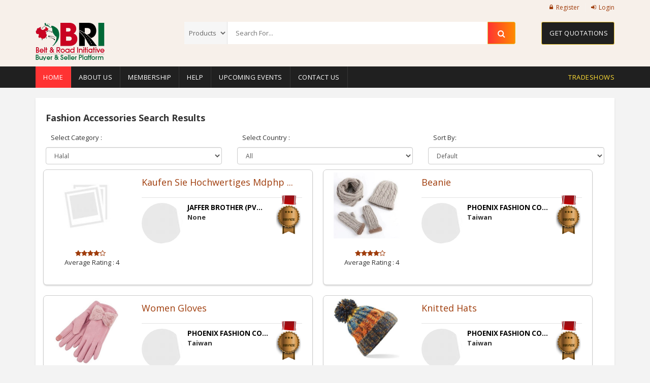

--- FILE ---
content_type: text/html; charset=UTF-8
request_url: https://www.ecombri.com/category/fashion-accessories
body_size: 15926
content:
<!DOCTYPE html>
<html lang="en">
<head>
    <!-- Global site tag (gtag.js) - Google Analytics -->
<script async src="https://www.googletagmanager.com/gtag/js?id=UA-147953351-1"></script>
<script>
  window.dataLayer = window.dataLayer || [];
  function gtag(){dataLayer.push(arguments);}
  gtag('js', new Date());

  gtag('config', 'UA-147953351-1');
</script>
<!-- Google Tag Manager -->
<script>(function(w,d,s,l,i){w[l]=w[l]||[];w[l].push({'gtm.start':
new Date().getTime(),event:'gtm.js'});var f=d.getElementsByTagName(s)[0],
j=d.createElement(s),dl=l!='dataLayer'?'&l='+l:'';j.async=true;j.src=
'https://www.googletagmanager.com/gtm.js?id='+i+dl;f.parentNode.insertBefore(j,f);
})(window,document,'script','dataLayer','GTM-P5L8W3G');</script>
<!-- End Google Tag Manager -->

    <meta http-equiv="Content-Type" content="text/html; charset=UTF-8">
    <meta name="author" content="">
    <title>EcomBRI, the first global online plus exhibition B2B buyers & sellers platform</title>
    <meta name="keywords" content="belt and road initiative, business to business, b2b ecommerce, b2b portal, b2b platform, ecommerce, best ecommerce platform, manufacturers, suppliers, importers, exporters, buyers, sellers, wholesalers">
    <meta name="description" content="EcomBRI.com - B2B E-commerce Platform based on Belt and Road Initiative, for Buyers, Sellers, Manufacturers, Suppliers, Importers, Exporters, Wholesalers">
    <meta name="viewport" content="width=device-width, initial-scale=1.0, user-scalable=no">
    <meta name="google-site-verification" content="jQZUDdklTVBVkSFOpjvCXvfSNTYfKr1uyTUb0XZXZv0">
    <meta name="csrf-token" content="bTlvmHp3cw1l7xCvs0L0DBFgaB2c83axDSoKfbUp">
    <meta name="theme-color" content="#f7f7f7">
	<link rel="shortcut icon" href="https://www.ecombri.com/public/images/ico/favicon.ico">
    <link rel="canonical" href="https://www.ecombri.com" />
    
    <meta  data-rh="true" property="og:title" content="EcomBRI, the first global online plus exhibition B2B buyers & sellers platform" />
    <meta  data-rh="true" property="og:description" content="EcomBRI.com - B2B E-commerce Platform based on Belt and Road Initiative, for Buyers, Sellers, Manufacturers, Suppliers, Importers, Exporters, Wholesalers" />
    <meta  data-rh="true" property="og:image" content="https://www.ecombri.com/public/assets/images/BRI%20logo.webp" />
    <meta  data-rh="true" property="og:image:width" content="300" />
    <meta  data-rh="true" property="og:image:height" content="100" />
    <meta data-rh="true" property="og:url" content="https://www.ecombri.com/">
    <meta property="og:type" content="article" />
    <meta property="og:locale" content="en_GB" />
    <meta name="twitter:card" content="summary">
    <meta property="twitter:title" content="EcomBRI, the first global online plus exhibition B2B buyers & sellers platform">
    <meta property="twitter:description" content="EcomBRI.com - B2B E-commerce Platform based on Belt and Road Initiative, for Buyers, Sellers, Manufacturers, Suppliers, Importers, Exporters, Wholesalers">
    <meta property="twitter:image" content="https://www.ecombri.com/public/assets/images/BRI%20logo.webp">
    <meta property="twitter:url" content="https://www.ecombri.com/">   
        
<!-- Bootstrap Core CSS -->
<link rel="stylesheet" href="/public/assets/css/bootstrap.min.css">

<!-- Customizable CSS -->
<link rel="stylesheet" href="/public/assets/css/main.css">
<link rel="stylesheet" href="/public/assets/css/blue.css">
<link rel="stylesheet" href="/public/assets/css/owl.carousel.css">
<link rel="stylesheet" href="/public/assets/css/owl.transitions.css">
<link rel="stylesheet" href="/public/assets/css/animate.min.css">
<link rel="stylesheet" href="/public/assets/css/rateit.css">
<link rel="stylesheet" href="/public/assets/css/bootstrap-select.min.css">

<!-- Icons/Glyphs -->
<link rel="stylesheet" href="/public/assets/css/font-awesome.css">

<!-- Fonts -->
<link href='https://fonts.googleapis.com/css?family=Roboto:300,400,500,700' rel='stylesheet' type='text/css'>
<link href='https://fonts.googleapis.com/css?family=Open+Sans:400,300,400italic,600,600italic,700,700italic,800' rel='stylesheet' type='text/css'>
<link href='https://fonts.googleapis.com/css?family=Montserrat:400,700' rel='stylesheet' type='text/css'>

</head>
<body class="cnt-home">
        <!-- Google Tag Manager (noscript) -->
<noscript><iframe src="https://www.googletagmanager.com/ns.html?id=GTM-P5L8W3G" height="0" width="0" style="display:none;visibility:hidden"></iframe></noscript>
<!-- End Google Tag Manager (noscript) -->

<!-- ============================================== HEADER ============================================== -->
<header class="header-style-1"> 
  
  <!-- ============================================== TOP MENU ============================================== -->
  <div class="top-bar animate-dropdown">
    <div class="container">
      <div class="header-top-inner">
        <div class="cnt-account">
          <ul class="list-unstyled">
                        
            <li><a href="/register"><i class="icon fa fa-lock"></i>Register</a></li>
            <li><a href="/login"><i class="icon fa fa-sign-in"></i>Login</a></li>
                      </ul>
        </div>
        <!-- /.cnt-account -->
        

        <!-- /.cnt-cart -->
        <div class="clearfix"></div>
      </div>
      <!-- /.header-top-inner --> 
    </div>
    <!-- /.container --> 
  </div>
  <!-- /.header-top --> 
  <!-- ============================================== TOP MENU : END ============================================== -->
  <div class="main-header">
    <div class="container">
      <div class="row">
        <div class="col-xs-12 col-sm-12 col-md-3 logo-holder"> 
          <!-- ============================================================= LOGO ============================================================= -->
          <div class="logo"> <a href="https://www.ecombri.com/"> <img src="/public/assets/images/BRI logo.webp" alt="logo"> </a> </div>
          <!-- /.logo --> 
          <!-- ============================================================= LOGO : END ============================================================= --> 
          </div>
        <!-- /.logo-holder -->
        
        <div class="col-xs-12 col-sm-12 col-md-7 top-search-holder"> 
          <!-- /.contact-row --> 
          <!-- ============================================================= SEARCH AREA ============================================================= -->
          <div class="search-area">
            <form  method="get" autocomplete="off" > 
              <div class="control-group">
                    <ul class="categories-filter animate-dropdown">
                        <li class="dropdown">
                            <select name="srchtype" id="srchtype" onchange="fresetsearch();" style="border:none;color: #666;font-size: 13px;background:#f6f6f6;padding:5px;">
                                <option value="Products" selected>Products</option>
                                <option value="Shops">Shops</option>
                            </select>
                        </li>
                    </ul>
                <input onkeyup="fautosearch();" class="search-field" placeholder="Search For..." id="header_search_keyword" data-field-caption="Search For..."  type="text" name="keyword" value="" required autocomplete="off"> 
                 <a class="search-button" onclick="submitSiteSearch();" href="#"></a>
                </div>
            </form>
          </div>
          <div id="catalogSearchInuptautocomplete" class="autocomplete-items" style="display:none;"></div>
          <!-- /.search-area --> 
          <!-- ============================================================= SEARCH AREA : END ============================================================= --> </div>
        <!-- /.top-search-holder -->
        
        <div class="col-xs-12 col-sm-12 col-md-2 animate-dropdown top-cart-row"> 
          <!-- ============================================================= SHOPPING CART DROPDOWN ============================================================= -->
          
          <div class="dropdown dropdown-cart"> <a href="/rfq" class="dropdown-toggle lnk-cart">
            <div class="items-cart-inner">
                <div class="total-price-basket"> <span class="lbl">Get Quotations</span></div>
            </div>
            </a>

          </div>
          <!-- /.dropdown-cart --> 
          
          <!-- ============================================================= SHOPPING CART DROPDOWN : END============================================================= --> </div>
        <!-- /.top-cart-row --> 
      </div>
      <!-- /.row --> 
      
    </div>
    <!-- /.container --> 
    
  </div>
  <!-- /.main-header --> 
  
  <!-- ============================================== NAVBAR ============================================== -->
  <div class="header-nav animate-dropdown">
    <div class="container">
      <div class="yamm navbar navbar-default" role="navigation">
        <div class="navbar-header">
       <button data-target="#mc-horizontal-menu-collapse" data-toggle="collapse" class="navbar-toggle collapsed" type="button"> 
       <span class="sr-only">Toggle navigation</span> <span class="icon-bar"></span> <span class="icon-bar"></span> <span class="icon-bar"></span> </button>
        </div>
        <div class="nav-bg-class">
          <div class="navbar-collapse collapse" id="mc-horizontal-menu-collapse">
            <div class="nav-outer">
              <ul class="nav navbar-nav">
                <li class="active dropdown yamm-fw"> <a href="/" >Home</a> </li>
                <li class="dropdown"> <a href="/about-us" >About Us</a></li>
                <li class="dropdown"> <a href="/membership-packages" >Membership</a></li>
                <li class="dropdown"> <a href="/help/seller" >Help</a></li>
                <li class="dropdown"> <a  href="https://ecgateway.net/" target="_blank" >Upcoming Events</a></li>
                <li class="dropdown"> <a href="/contact-us" >Contact Us</a></li>
                <li class="dropdown  navbar-right special-menu"> <a href="/tradeshow">TradeShows</a> </li>
              </ul>
              <!-- /.navbar-nav -->
              <div class="clearfix"></div>
            </div>
            <!-- /.nav-outer --> 
          </div>
          <!-- /.navbar-collapse --> 
          
        </div>
        <!-- /.nav-bg-class --> 
      </div>
      <!-- /.navbar-default --> 
    </div>
    <!-- /.container-class --> 
    
  </div>
  <!-- /.header-nav --> 
  <!-- ============================================== NAVBAR : END ============================================== --> 
  
</header><link rel="stylesheet" href="/public/assets/css/rateit.css">
<script src="/public/assets/js/jquery-1.11.1.min.js"></script> 
<script src="/public/js/starrr.js"></script>

<style>
.pagination-container ul li a {
    color: #666666;
    display: inline-block;
    font-family: 'Open Sans', sans-serif, sans-serif;
    font-size: 13px;
    line-height: 20px;
    padding:6px 12px !important;
}


@media (min-width: 1200px) {
    .newprolist {
        width: 47%;
    }
}
.newprolist {
    display: inline-block;
    height: auto;
    vertical-align: middle;
    border-radius: 7px;
    background: #fff;
    border: 1px solid #ccc;
    box-shadow: 0 2px 2px rgb(0 0 0 / 12%);
    padding: 5px;
    text-align: left;
    margin: 10px;
   
}
.ftshops_logo {
    float: left;
    background: #ededed;
    border-radius: 50%;
    overflow: hidden;
    width: 80px;
    height: 80px;
    position: relative;
    display: flex;
    align-items: center;
    justify-content: center;
    padding: 5px;
    margin-right: 10px;
    flex: 0 0 80px;
}
</style>
</style>
<div class="body-content outer-top-xs">
  <div class='container'>

    <div class='row'>
    <div class="col col-sm-12 col-md-12 col-lg-12 text-left">
        <div class="search-result-container ">
          <div id="myTabContent" class="tab-content category-list">
            <div class="tab-pane active " id="grid-container">
              <div class="category-product">
                <h4 class="section-heading" ><strong>Fashion Accessories Search Results</strong></h4>
                     <div class="row justify-content-center ">
                    <div class="col-lg-4 col-md-4 col-sm-4 col-xs-4">
                <div style="padding:10px;">Select Category :</div>
                <select name="filterprocats" id="filterprocats" onchange="fsortproduct1();"  class="form-control">
                    <option value="halal">Halal</option>
                    <option value="apparel-textiles-accessories"> >>> Apparel,Textiles & Accessories <<< </option>                    <option value="belts">Belts</option><option value="gloves-mittens">Gloves & Mittens</option><option value="scarf-hat-glove-sets">Scarf, Hat & Glove Sets</option><option value="gloves">Gloves</option>                </select>
            </div>
             <div class="col-lg-4 col-md-4 col-sm-4 col-4">
                <div style="padding:10px;">Select Country :</div>
                <select name="filterprocntry" id="filterprocntry" onchange="fsortproduct2();"  class="form-control" >
                    <option value="">All</option>
                    <option value="1">Afghanistan</option><option value="7">Anguilla</option><option value="12">Aruba</option><option value="13">Australia</option><option value="20">Belarus</option><option value="33">Bulgaria</option><option value="43">Chile</option><option value="44">China</option><option value="48">Comoros</option><option value="63">Egypt</option><option value="81">Germany</option><option value="82">Ghana</option><option value="95">Honduras</option><option value="96">Hong Kong</option><option value="99">India</option><option value="100">Indonesia</option><option value="101">Iran</option><option value="107">Japan</option><option value="108">Jordan</option><option value="252">Korea</option><option value="127">Madagascar</option><option value="129">Malaysia</option><option value="150">Netherlands</option><option value="0">None</option><option value="160">Norway</option><option value="162">Pakistan</option><option value="163">Palau</option><option value="168">Philippines</option><option value="176">Russian Federation</option><option value="184">Saudi Arabia</option><option value="188">Singapore</option><option value="204">Switzerland</option><option value="206">Taiwan</option><option value="209">Thailand</option><option value="215">Turkey</option><option value="220">Ukraine</option><option value="221">United Arab Emirates</option><option value="222">United Kingdom</option><option value="223">United States</option>                </select>
            </div>
            <div class="col-lg-4 col-md-4 col-sm-4 col-4">
                <div style="padding:10px;">Sort By: </div>
                <select id="sortBy"  class="form-control" name="sortBy" onchange="fsortproduct();">
                    <option value="default" selected="selected">Default</option>
                    <option value="name_asc">Name (A - Z)</option>
                    <option value="name_desc">Name (Z - A)</option>
                    <option value="popularity_desc">Sort By Popularity</option>
                    <option value="rating_desc">Sort By Rating</option>
                 </select> 
            </div>
        </div>
                <div class="row">
                    <div class="col-lg-6 col-md-12 col-sm-12 col-xs-12  wow fadeInUp animated newprolist">
                                    <div class="row products" style="margin:0px;">
                                        <div class="col-md-4 align-self-center product">
                                            <div style="min-height:150px;min-width:150px;align-items: center;justify-content: center;">
                                                <img  src="/public/timthumb.php?src=/public/images/default_product.jpg&h=150&w=150&zc=1" alt="Kaufen Sie hochwertiges MDPHP (Freebase) online ohne Rezept in DEUTSCHLAND und ÖSTERREICH." style="max-height:130px;max-width:130px;">
                                            </div>
                                           <div class="product-info text-center">
                                                <div class="reviews">
                                                    <div class="starrr" id="star113501"></div>
                                                    <div>&nbsp;
                                                    <span class="your-choice-was113501" >
                                                    Average Rating : <span class="choice113501">4</span>
                                                    </span>
       										    </div>
       									    </div>
                                        </div>
                                      <div class="cart clearfix animate-effect">
                                          <div class="action">
                                            <ul class="list-unstyled">
                                              <li class="add-cart-button btn-group">
                                                <button data-toggle="tooltip" data-slug="kaufen-sie-hochwertiges-mdphp-freebase-online-ohne-rezept-in-deutschland-und-Österreich-113501" data-id="113501" data-value ="10194" id="contactseller113501" class="featuredbtnsa1 btn btn-primary icon" type="button" title="Inquire Now">
                                                    <i class="fa fa-envelope"></i>
                                                </button>
                                              </li>
                                                <li class="lnk wishlist">
                                                  <a  data-toggle="tooltip" title="Video Meeting" id="vidcall113501" class="vidcall" data-slug="kaufen-sie-hochwertiges-mdphp-freebase-online-ohne-rezept-in-deutschland-und-Österreich-113501" data-id="113501" data-value ="10194">
                                                  <i class="icon fa fa-video-camera"></i>
                                                  </a>
                                                </li>
                                              <li class="lnk wishlist">
                                                  <a  data-toggle="tooltip" title="Favourite" id="foll113501" class="add-to-cart icon-pc-detail icon-unCollect2" data-id="113501" ><i class="icon icon fa fa-heart-o" id="prohrt113501"></i>
                                                  </a>
                                                </li>
                                              <li class="lnk"> <a data-toggle="tooltip" class="add-to-cart" href="/kaufen-sie-hochwertiges-mdphp-freebase-online-ohne-rezept-in-deutschland-und-Österreich-113501" title="View">
                                              <i class="fa fa-eye" aria-hidden="true"></i> </a> </li>
                                            </ul>
                                          </div>
                                      </div>
                                        </div>
                                        
                                        <div class="col-md-8"><a href="/kaufen-sie-hochwertiges-mdphp-freebase-online-ohne-rezept-in-deutschland-und-Österreich-113501" class="proname"><h4>Kaufen Sie Hochwertiges Mdphp ...</h4></a>
                                        <div class="white--bg padding20 gallery-js seller-detail-div">
                                            <h3 class="section-title"></h3>
                                             <div class="ftshops_logo">
                                                <a href="/shop/jaffer-brother-pvt-limited-10194" title=""><img src="/public/images/default_product.jpg" alt="b2b platform"></a></div><div class="ftshops_detail">
                                                    <div class="ftshops_name" style="float:left;font-weight:bold;min-width:55%;">
                                                        <a href="/shop/jaffer-brother-pvt-limited-10194" title="Jaffer Brother (Pvt) Limited" style="font-size:10pt;color:#000;text-transform: uppercase;">Jaffer Brother (pv...</a>
                                                        <br>
                                                        None
                                                    </div>
                                                    <img src="/public/images/4pro.png" style="margin-top:-15px;width:50px;height:auto;">
                                                    </div> 
                                                </div>
                                            </div>
                                        </div>
                                    </div>                        <script>
                        var ratevalue="4";
                        $(document).ready(function() {
    
                         $('#star113501').children().each(function (index) {
                             if(index<ratevalue) {
                                 $(this).removeClass("fa fa-star-o");
                                 $(this).addClass("fa-star fa");
                             }
                               
                            });
    
                        });
                        $('#star113501').starrr({
                          change: function(e, value){
                            if("" !="" ) {
                                if (value) {
                                  $.ajax({
                        	            headers: {
                                      'X-CSRF-TOKEN': $('meta[name="csrf-token"]').attr('content')
                                      },
                                        type: "POST",
                                        url: "/kaufen-sie-hochwertiges-mdphp-freebase-online-ohne-rezept-in-deutschland-und-Österreich-113501/rating",
                                        data: {product_id:"113501", rating:value},
                                        success: function( msg ) {
                                            $('.choice113501').text(msg);
                                            $('.your-choice-was113501').show();
                                        }
                                    });
                                        
                                  
                                } else {
                                  $('.your-choice-was113501').hide();
                                }
                            }
                            else {
                                 window.location.href="/login";
                            }
                          }
                        });
    
                        </script>
                        <div class="col-lg-6 col-md-12 col-sm-12 col-xs-12  wow fadeInUp animated newprolist">
                                    <div class="row products" style="margin:0px;">
                                        <div class="col-md-4 align-self-center product">
                                            <div style="min-height:150px;min-width:150px;align-items: center;justify-content: center;">
                                                <img  src="/public/images/seller_data/product/10628/23574411.jpg" alt="Beanie" style="max-height:130px;max-width:130px;">
                                            </div>
                                           <div class="product-info text-center">
                                                <div class="reviews">
                                                    <div class="starrr" id="star112749"></div>
                                                    <div>&nbsp;
                                                    <span class="your-choice-was112749" >
                                                    Average Rating : <span class="choice112749">4</span>
                                                    </span>
       										    </div>
       									    </div>
                                        </div>
                                      <div class="cart clearfix animate-effect">
                                          <div class="action">
                                            <ul class="list-unstyled">
                                              <li class="add-cart-button btn-group">
                                                <button data-toggle="tooltip" data-slug="beanie-112749" data-id="112749" data-value ="10628" id="contactseller112749" class="featuredbtnsa1 btn btn-primary icon" type="button" title="Inquire Now">
                                                    <i class="fa fa-envelope"></i>
                                                </button>
                                              </li>
                                                <li class="lnk wishlist">
                                                  <a  data-toggle="tooltip" title="Video Meeting" id="vidcall112749" class="vidcall" data-slug="beanie-112749" data-id="112749" data-value ="10628">
                                                  <i class="icon fa fa-video-camera"></i>
                                                  </a>
                                                </li>
                                              <li class="lnk wishlist">
                                                  <a  data-toggle="tooltip" title="Favourite" id="foll112749" class="add-to-cart icon-pc-detail icon-unCollect2" data-id="112749" ><i class="icon icon fa fa-heart-o" id="prohrt112749"></i>
                                                  </a>
                                                </li>
                                              <li class="lnk"> <a data-toggle="tooltip" class="add-to-cart" href="/beanie-112749" title="View">
                                              <i class="fa fa-eye" aria-hidden="true"></i> </a> </li>
                                            </ul>
                                          </div>
                                      </div>
                                        </div>
                                        
                                        <div class="col-md-8"><a href="/beanie-112749" class="proname"><h4>Beanie</h4></a>
                                        <div class="white--bg padding20 gallery-js seller-detail-div">
                                            <h3 class="section-title"></h3>
                                             <div class="ftshops_logo">
                                                <a href="/shop/phoenix-fashion-co-ltd" title=""><img src="/public/images/default_product.jpg" alt="b2b platform"></a></div><div class="ftshops_detail">
                                                    <div class="ftshops_name" style="float:left;font-weight:bold;min-width:55%;">
                                                        <a href="/shop/phoenix-fashion-co-ltd" title="Phoenix Fashion Co., Ltd." style="font-size:10pt;color:#000;text-transform: uppercase;">Phoenix Fashion Co...</a>
                                                        <br>
                                                        Taiwan
                                                    </div>
                                                    <img src="/public/images/4pro.png" style="margin-top:-15px;width:50px;height:auto;">
                                                    </div> 
                                                </div>
                                            </div>
                                        </div>
                                    </div>                        <script>
                        var ratevalue="4";
                        $(document).ready(function() {
    
                         $('#star112749').children().each(function (index) {
                             if(index<ratevalue) {
                                 $(this).removeClass("fa fa-star-o");
                                 $(this).addClass("fa-star fa");
                             }
                               
                            });
    
                        });
                        $('#star112749').starrr({
                          change: function(e, value){
                            if("" !="" ) {
                                if (value) {
                                  $.ajax({
                        	            headers: {
                                      'X-CSRF-TOKEN': $('meta[name="csrf-token"]').attr('content')
                                      },
                                        type: "POST",
                                        url: "/beanie-112749/rating",
                                        data: {product_id:"112749", rating:value},
                                        success: function( msg ) {
                                            $('.choice112749').text(msg);
                                            $('.your-choice-was112749').show();
                                        }
                                    });
                                        
                                  
                                } else {
                                  $('.your-choice-was112749').hide();
                                }
                            }
                            else {
                                 window.location.href="/login";
                            }
                          }
                        });
    
                        </script>
                        <div class="col-lg-6 col-md-12 col-sm-12 col-xs-12  wow fadeInUp animated newprolist">
                                    <div class="row products" style="margin:0px;">
                                        <div class="col-md-4 align-self-center product">
                                            <div style="min-height:150px;min-width:150px;align-items: center;justify-content: center;">
                                                <img  src="/public/images/seller_data/product/10628/2530769.jpg" alt="Women Gloves" style="max-height:130px;max-width:130px;">
                                            </div>
                                           <div class="product-info text-center">
                                                <div class="reviews">
                                                    <div class="starrr" id="star112748"></div>
                                                    <div>&nbsp;
                                                    <span class="your-choice-was112748" >
                                                    Average Rating : <span class="choice112748">4</span>
                                                    </span>
       										    </div>
       									    </div>
                                        </div>
                                      <div class="cart clearfix animate-effect">
                                          <div class="action">
                                            <ul class="list-unstyled">
                                              <li class="add-cart-button btn-group">
                                                <button data-toggle="tooltip" data-slug="women-gloves-112748" data-id="112748" data-value ="10628" id="contactseller112748" class="featuredbtnsa1 btn btn-primary icon" type="button" title="Inquire Now">
                                                    <i class="fa fa-envelope"></i>
                                                </button>
                                              </li>
                                                <li class="lnk wishlist">
                                                  <a  data-toggle="tooltip" title="Video Meeting" id="vidcall112748" class="vidcall" data-slug="women-gloves-112748" data-id="112748" data-value ="10628">
                                                  <i class="icon fa fa-video-camera"></i>
                                                  </a>
                                                </li>
                                              <li class="lnk wishlist">
                                                  <a  data-toggle="tooltip" title="Favourite" id="foll112748" class="add-to-cart icon-pc-detail icon-unCollect2" data-id="112748" ><i class="icon icon fa fa-heart-o" id="prohrt112748"></i>
                                                  </a>
                                                </li>
                                              <li class="lnk"> <a data-toggle="tooltip" class="add-to-cart" href="/women-gloves-112748" title="View">
                                              <i class="fa fa-eye" aria-hidden="true"></i> </a> </li>
                                            </ul>
                                          </div>
                                      </div>
                                        </div>
                                        
                                        <div class="col-md-8"><a href="/women-gloves-112748" class="proname"><h4>Women Gloves</h4></a>
                                        <div class="white--bg padding20 gallery-js seller-detail-div">
                                            <h3 class="section-title"></h3>
                                             <div class="ftshops_logo">
                                                <a href="/shop/phoenix-fashion-co-ltd" title=""><img src="/public/images/default_product.jpg" alt="b2b platform"></a></div><div class="ftshops_detail">
                                                    <div class="ftshops_name" style="float:left;font-weight:bold;min-width:55%;">
                                                        <a href="/shop/phoenix-fashion-co-ltd" title="Phoenix Fashion Co., Ltd." style="font-size:10pt;color:#000;text-transform: uppercase;">Phoenix Fashion Co...</a>
                                                        <br>
                                                        Taiwan
                                                    </div>
                                                    <img src="/public/images/4pro.png" style="margin-top:-15px;width:50px;height:auto;">
                                                    </div> 
                                                </div>
                                            </div>
                                        </div>
                                    </div>                        <script>
                        var ratevalue="4";
                        $(document).ready(function() {
    
                         $('#star112748').children().each(function (index) {
                             if(index<ratevalue) {
                                 $(this).removeClass("fa fa-star-o");
                                 $(this).addClass("fa-star fa");
                             }
                               
                            });
    
                        });
                        $('#star112748').starrr({
                          change: function(e, value){
                            if("" !="" ) {
                                if (value) {
                                  $.ajax({
                        	            headers: {
                                      'X-CSRF-TOKEN': $('meta[name="csrf-token"]').attr('content')
                                      },
                                        type: "POST",
                                        url: "/women-gloves-112748/rating",
                                        data: {product_id:"112748", rating:value},
                                        success: function( msg ) {
                                            $('.choice112748').text(msg);
                                            $('.your-choice-was112748').show();
                                        }
                                    });
                                        
                                  
                                } else {
                                  $('.your-choice-was112748').hide();
                                }
                            }
                            else {
                                 window.location.href="/login";
                            }
                          }
                        });
    
                        </script>
                        <div class="col-lg-6 col-md-12 col-sm-12 col-xs-12  wow fadeInUp animated newprolist">
                                    <div class="row products" style="margin:0px;">
                                        <div class="col-md-4 align-self-center product">
                                            <div style="min-height:150px;min-width:150px;align-items: center;justify-content: center;">
                                                <img  src="/public/images/seller_data/product/10628/3402088.jpg" alt="Knitted Hats" style="max-height:130px;max-width:130px;">
                                            </div>
                                           <div class="product-info text-center">
                                                <div class="reviews">
                                                    <div class="starrr" id="star112747"></div>
                                                    <div>&nbsp;
                                                    <span class="your-choice-was112747" >
                                                    Average Rating : <span class="choice112747">4</span>
                                                    </span>
       										    </div>
       									    </div>
                                        </div>
                                      <div class="cart clearfix animate-effect">
                                          <div class="action">
                                            <ul class="list-unstyled">
                                              <li class="add-cart-button btn-group">
                                                <button data-toggle="tooltip" data-slug="knitted-hats-112747" data-id="112747" data-value ="10628" id="contactseller112747" class="featuredbtnsa1 btn btn-primary icon" type="button" title="Inquire Now">
                                                    <i class="fa fa-envelope"></i>
                                                </button>
                                              </li>
                                                <li class="lnk wishlist">
                                                  <a  data-toggle="tooltip" title="Video Meeting" id="vidcall112747" class="vidcall" data-slug="knitted-hats-112747" data-id="112747" data-value ="10628">
                                                  <i class="icon fa fa-video-camera"></i>
                                                  </a>
                                                </li>
                                              <li class="lnk wishlist">
                                                  <a  data-toggle="tooltip" title="Favourite" id="foll112747" class="add-to-cart icon-pc-detail icon-unCollect2" data-id="112747" ><i class="icon icon fa fa-heart-o" id="prohrt112747"></i>
                                                  </a>
                                                </li>
                                              <li class="lnk"> <a data-toggle="tooltip" class="add-to-cart" href="/knitted-hats-112747" title="View">
                                              <i class="fa fa-eye" aria-hidden="true"></i> </a> </li>
                                            </ul>
                                          </div>
                                      </div>
                                        </div>
                                        
                                        <div class="col-md-8"><a href="/knitted-hats-112747" class="proname"><h4>Knitted Hats</h4></a>
                                        <div class="white--bg padding20 gallery-js seller-detail-div">
                                            <h3 class="section-title"></h3>
                                             <div class="ftshops_logo">
                                                <a href="/shop/phoenix-fashion-co-ltd" title=""><img src="/public/images/default_product.jpg" alt="b2b platform"></a></div><div class="ftshops_detail">
                                                    <div class="ftshops_name" style="float:left;font-weight:bold;min-width:55%;">
                                                        <a href="/shop/phoenix-fashion-co-ltd" title="Phoenix Fashion Co., Ltd." style="font-size:10pt;color:#000;text-transform: uppercase;">Phoenix Fashion Co...</a>
                                                        <br>
                                                        Taiwan
                                                    </div>
                                                    <img src="/public/images/4pro.png" style="margin-top:-15px;width:50px;height:auto;">
                                                    </div> 
                                                </div>
                                            </div>
                                        </div>
                                    </div>                        <script>
                        var ratevalue="4";
                        $(document).ready(function() {
    
                         $('#star112747').children().each(function (index) {
                             if(index<ratevalue) {
                                 $(this).removeClass("fa fa-star-o");
                                 $(this).addClass("fa-star fa");
                             }
                               
                            });
    
                        });
                        $('#star112747').starrr({
                          change: function(e, value){
                            if("" !="" ) {
                                if (value) {
                                  $.ajax({
                        	            headers: {
                                      'X-CSRF-TOKEN': $('meta[name="csrf-token"]').attr('content')
                                      },
                                        type: "POST",
                                        url: "/knitted-hats-112747/rating",
                                        data: {product_id:"112747", rating:value},
                                        success: function( msg ) {
                                            $('.choice112747').text(msg);
                                            $('.your-choice-was112747').show();
                                        }
                                    });
                                        
                                  
                                } else {
                                  $('.your-choice-was112747').hide();
                                }
                            }
                            else {
                                 window.location.href="/login";
                            }
                          }
                        });
    
                        </script>
                        <div class="col-lg-6 col-md-12 col-sm-12 col-xs-12  wow fadeInUp animated newprolist">
                                    <div class="row products" style="margin:0px;">
                                        <div class="col-md-4 align-self-center product">
                                            <div style="min-height:150px;min-width:150px;align-items: center;justify-content: center;">
                                                <img  src="/public/images/seller_data/product/10628/4640006.jpg" alt="Fall Winder Scarf" style="max-height:130px;max-width:130px;">
                                            </div>
                                           <div class="product-info text-center">
                                                <div class="reviews">
                                                    <div class="starrr" id="star112745"></div>
                                                    <div>&nbsp;
                                                    <span class="your-choice-was112745" >
                                                    Average Rating : <span class="choice112745">4</span>
                                                    </span>
       										    </div>
       									    </div>
                                        </div>
                                      <div class="cart clearfix animate-effect">
                                          <div class="action">
                                            <ul class="list-unstyled">
                                              <li class="add-cart-button btn-group">
                                                <button data-toggle="tooltip" data-slug="fall-winder-scarf-112745" data-id="112745" data-value ="10628" id="contactseller112745" class="featuredbtnsa1 btn btn-primary icon" type="button" title="Inquire Now">
                                                    <i class="fa fa-envelope"></i>
                                                </button>
                                              </li>
                                                <li class="lnk wishlist">
                                                  <a  data-toggle="tooltip" title="Video Meeting" id="vidcall112745" class="vidcall" data-slug="fall-winder-scarf-112745" data-id="112745" data-value ="10628">
                                                  <i class="icon fa fa-video-camera"></i>
                                                  </a>
                                                </li>
                                              <li class="lnk wishlist">
                                                  <a  data-toggle="tooltip" title="Favourite" id="foll112745" class="add-to-cart icon-pc-detail icon-unCollect2" data-id="112745" ><i class="icon icon fa fa-heart-o" id="prohrt112745"></i>
                                                  </a>
                                                </li>
                                              <li class="lnk"> <a data-toggle="tooltip" class="add-to-cart" href="/fall-winder-scarf-112745" title="View">
                                              <i class="fa fa-eye" aria-hidden="true"></i> </a> </li>
                                            </ul>
                                          </div>
                                      </div>
                                        </div>
                                        
                                        <div class="col-md-8"><a href="/fall-winder-scarf-112745" class="proname"><h4>Fall Winder Scarf</h4></a>
                                        <div class="white--bg padding20 gallery-js seller-detail-div">
                                            <h3 class="section-title"></h3>
                                             <div class="ftshops_logo">
                                                <a href="/shop/phoenix-fashion-co-ltd" title=""><img src="/public/images/default_product.jpg" alt="b2b platform"></a></div><div class="ftshops_detail">
                                                    <div class="ftshops_name" style="float:left;font-weight:bold;min-width:55%;">
                                                        <a href="/shop/phoenix-fashion-co-ltd" title="Phoenix Fashion Co., Ltd." style="font-size:10pt;color:#000;text-transform: uppercase;">Phoenix Fashion Co...</a>
                                                        <br>
                                                        Taiwan
                                                    </div>
                                                    <img src="/public/images/4pro.png" style="margin-top:-15px;width:50px;height:auto;">
                                                    </div> 
                                                </div>
                                            </div>
                                        </div>
                                    </div>                        <script>
                        var ratevalue="4";
                        $(document).ready(function() {
    
                         $('#star112745').children().each(function (index) {
                             if(index<ratevalue) {
                                 $(this).removeClass("fa fa-star-o");
                                 $(this).addClass("fa-star fa");
                             }
                               
                            });
    
                        });
                        $('#star112745').starrr({
                          change: function(e, value){
                            if("" !="" ) {
                                if (value) {
                                  $.ajax({
                        	            headers: {
                                      'X-CSRF-TOKEN': $('meta[name="csrf-token"]').attr('content')
                                      },
                                        type: "POST",
                                        url: "/fall-winder-scarf-112745/rating",
                                        data: {product_id:"112745", rating:value},
                                        success: function( msg ) {
                                            $('.choice112745').text(msg);
                                            $('.your-choice-was112745').show();
                                        }
                                    });
                                        
                                  
                                } else {
                                  $('.your-choice-was112745').hide();
                                }
                            }
                            else {
                                 window.location.href="/login";
                            }
                          }
                        });
    
                        </script>
                        <div class="col-lg-6 col-md-12 col-sm-12 col-xs-12  wow fadeInUp animated newprolist">
                                    <div class="row products" style="margin:0px;">
                                        <div class="col-md-4 align-self-center product">
                                            <div style="min-height:150px;min-width:150px;align-items: center;justify-content: center;">
                                                <img  src="/public/images/seller_data/product/9820/857807vbelt.jpg" alt="V BELT" style="max-height:130px;max-width:130px;">
                                            </div>
                                           <div class="product-info text-center">
                                                <div class="reviews">
                                                    <div class="starrr" id="star111265"></div>
                                                    <div>&nbsp;
                                                    <span class="your-choice-was111265" >
                                                    Average Rating : <span class="choice111265">4</span>
                                                    </span>
       										    </div>
       									    </div>
                                        </div>
                                      <div class="cart clearfix animate-effect">
                                          <div class="action">
                                            <ul class="list-unstyled">
                                              <li class="add-cart-button btn-group">
                                                <button data-toggle="tooltip" data-slug="v-belt-111265" data-id="111265" data-value ="9820" id="contactseller111265" class="featuredbtnsa1 btn btn-primary icon" type="button" title="Inquire Now">
                                                    <i class="fa fa-envelope"></i>
                                                </button>
                                              </li>
                                                <li class="lnk wishlist">
                                                  <a  data-toggle="tooltip" title="Video Meeting" id="vidcall111265" class="vidcall" data-slug="v-belt-111265" data-id="111265" data-value ="9820">
                                                  <i class="icon fa fa-video-camera"></i>
                                                  </a>
                                                </li>
                                              <li class="lnk wishlist">
                                                  <a  data-toggle="tooltip" title="Favourite" id="foll111265" class="add-to-cart icon-pc-detail icon-unCollect2" data-id="111265" ><i class="icon icon fa fa-heart-o" id="prohrt111265"></i>
                                                  </a>
                                                </li>
                                              <li class="lnk"> <a data-toggle="tooltip" class="add-to-cart" href="/v-belt-111265" title="View">
                                              <i class="fa fa-eye" aria-hidden="true"></i> </a> </li>
                                            </ul>
                                          </div>
                                      </div>
                                        </div>
                                        
                                        <div class="col-md-8"><a href="/v-belt-111265" class="proname"><h4>V Belt</h4></a>
                                        <div class="white--bg padding20 gallery-js seller-detail-div">
                                            <h3 class="section-title"></h3>
                                             <div class="ftshops_logo">
                                                <a href="/shop/zhejiang-aosite-auto-parts-co-ltd" title=""><img  src="/public/images/seller_data/product/9820/347494zhejiang aosite auto parts co.,ltd.jpg" alt="ecombri" ></a></div><div class="ftshops_detail">
                                                    <div class="ftshops_name" style="float:left;font-weight:bold;min-width:55%;">
                                                        <a href="/shop/zhejiang-aosite-auto-parts-co-ltd" title="ZHEJIANG AOSITE AUTO PARTS CO.,LTD" style="font-size:10pt;color:#000;text-transform: uppercase;">Zhejiang Aosite Au...</a>
                                                        <br>
                                                        China
                                                    </div>
                                                    <img src="/public/images/2pro.png" style="margin-top:-15px;width:50px;height:auto;">
                                                    </div> 
                                                </div>
                                            </div>
                                        </div>
                                    </div>                        <script>
                        var ratevalue="4";
                        $(document).ready(function() {
    
                         $('#star111265').children().each(function (index) {
                             if(index<ratevalue) {
                                 $(this).removeClass("fa fa-star-o");
                                 $(this).addClass("fa-star fa");
                             }
                               
                            });
    
                        });
                        $('#star111265').starrr({
                          change: function(e, value){
                            if("" !="" ) {
                                if (value) {
                                  $.ajax({
                        	            headers: {
                                      'X-CSRF-TOKEN': $('meta[name="csrf-token"]').attr('content')
                                      },
                                        type: "POST",
                                        url: "/v-belt-111265/rating",
                                        data: {product_id:"111265", rating:value},
                                        success: function( msg ) {
                                            $('.choice111265').text(msg);
                                            $('.your-choice-was111265').show();
                                        }
                                    });
                                        
                                  
                                } else {
                                  $('.your-choice-was111265').hide();
                                }
                            }
                            else {
                                 window.location.href="/login";
                            }
                          }
                        });
    
                        </script>
                        <div class="col-lg-6 col-md-12 col-sm-12 col-xs-12  wow fadeInUp animated newprolist">
                                    <div class="row products" style="margin:0px;">
                                        <div class="col-md-4 align-self-center product">
                                            <div style="min-height:150px;min-width:150px;align-items: center;justify-content: center;">
                                                <img  src="/public/images/seller_data/product/9820/737051pkbeltvribbedbelt.jpg" alt="PK BELT,V-RIBBED BELT" style="max-height:130px;max-width:130px;">
                                            </div>
                                           <div class="product-info text-center">
                                                <div class="reviews">
                                                    <div class="starrr" id="star111264"></div>
                                                    <div>&nbsp;
                                                    <span class="your-choice-was111264" >
                                                    Average Rating : <span class="choice111264">5.0</span>
                                                    </span>
       										    </div>
       									    </div>
                                        </div>
                                      <div class="cart clearfix animate-effect">
                                          <div class="action">
                                            <ul class="list-unstyled">
                                              <li class="add-cart-button btn-group">
                                                <button data-toggle="tooltip" data-slug="pk-belt-v-ribbed-belt-111264" data-id="111264" data-value ="9820" id="contactseller111264" class="featuredbtnsa1 btn btn-primary icon" type="button" title="Inquire Now">
                                                    <i class="fa fa-envelope"></i>
                                                </button>
                                              </li>
                                                <li class="lnk wishlist">
                                                  <a  data-toggle="tooltip" title="Video Meeting" id="vidcall111264" class="vidcall" data-slug="pk-belt-v-ribbed-belt-111264" data-id="111264" data-value ="9820">
                                                  <i class="icon fa fa-video-camera"></i>
                                                  </a>
                                                </li>
                                              <li class="lnk wishlist">
                                                  <a  data-toggle="tooltip" title="Favourite" id="foll111264" class="add-to-cart icon-pc-detail icon-unCollect2" data-id="111264" ><i class="icon icon fa fa-heart-o" id="prohrt111264"></i>
                                                  </a>
                                                </li>
                                              <li class="lnk"> <a data-toggle="tooltip" class="add-to-cart" href="/pk-belt-v-ribbed-belt-111264" title="View">
                                              <i class="fa fa-eye" aria-hidden="true"></i> </a> </li>
                                            </ul>
                                          </div>
                                      </div>
                                        </div>
                                        
                                        <div class="col-md-8"><a href="/pk-belt-v-ribbed-belt-111264" class="proname"><h4>Pk Belt,v-ribbed Belt</h4></a>
                                        <div class="white--bg padding20 gallery-js seller-detail-div">
                                            <h3 class="section-title"></h3>
                                             <div class="ftshops_logo">
                                                <a href="/shop/zhejiang-aosite-auto-parts-co-ltd" title=""><img  src="/public/images/seller_data/product/9820/347494zhejiang aosite auto parts co.,ltd.jpg" alt="ecombri" ></a></div><div class="ftshops_detail">
                                                    <div class="ftshops_name" style="float:left;font-weight:bold;min-width:55%;">
                                                        <a href="/shop/zhejiang-aosite-auto-parts-co-ltd" title="ZHEJIANG AOSITE AUTO PARTS CO.,LTD" style="font-size:10pt;color:#000;text-transform: uppercase;">Zhejiang Aosite Au...</a>
                                                        <br>
                                                        China
                                                    </div>
                                                    <img src="/public/images/2pro.png" style="margin-top:-15px;width:50px;height:auto;">
                                                    </div> 
                                                </div>
                                            </div>
                                        </div>
                                    </div>                        <script>
                        var ratevalue="5";
                        $(document).ready(function() {
    
                         $('#star111264').children().each(function (index) {
                             if(index<ratevalue) {
                                 $(this).removeClass("fa fa-star-o");
                                 $(this).addClass("fa-star fa");
                             }
                               
                            });
    
                        });
                        $('#star111264').starrr({
                          change: function(e, value){
                            if("" !="" ) {
                                if (value) {
                                  $.ajax({
                        	            headers: {
                                      'X-CSRF-TOKEN': $('meta[name="csrf-token"]').attr('content')
                                      },
                                        type: "POST",
                                        url: "/pk-belt-v-ribbed-belt-111264/rating",
                                        data: {product_id:"111264", rating:value},
                                        success: function( msg ) {
                                            $('.choice111264').text(msg);
                                            $('.your-choice-was111264').show();
                                        }
                                    });
                                        
                                  
                                } else {
                                  $('.your-choice-was111264').hide();
                                }
                            }
                            else {
                                 window.location.href="/login";
                            }
                          }
                        });
    
                        </script>
                        <div class="col-lg-6 col-md-12 col-sm-12 col-xs-12  wow fadeInUp animated newprolist">
                                    <div class="row products" style="margin:0px;">
                                        <div class="col-md-4 align-self-center product">
                                            <div style="min-height:150px;min-width:150px;align-items: center;justify-content: center;">
                                                <img  src="/public/images/seller_data/product/9820/96088timingbelt.jpg" alt="TIMING BELT" style="max-height:130px;max-width:130px;">
                                            </div>
                                           <div class="product-info text-center">
                                                <div class="reviews">
                                                    <div class="starrr" id="star111263"></div>
                                                    <div>&nbsp;
                                                    <span class="your-choice-was111263" >
                                                    Average Rating : <span class="choice111263">4</span>
                                                    </span>
       										    </div>
       									    </div>
                                        </div>
                                      <div class="cart clearfix animate-effect">
                                          <div class="action">
                                            <ul class="list-unstyled">
                                              <li class="add-cart-button btn-group">
                                                <button data-toggle="tooltip" data-slug="timing-belt-111263" data-id="111263" data-value ="9820" id="contactseller111263" class="featuredbtnsa1 btn btn-primary icon" type="button" title="Inquire Now">
                                                    <i class="fa fa-envelope"></i>
                                                </button>
                                              </li>
                                                <li class="lnk wishlist">
                                                  <a  data-toggle="tooltip" title="Video Meeting" id="vidcall111263" class="vidcall" data-slug="timing-belt-111263" data-id="111263" data-value ="9820">
                                                  <i class="icon fa fa-video-camera"></i>
                                                  </a>
                                                </li>
                                              <li class="lnk wishlist">
                                                  <a  data-toggle="tooltip" title="Favourite" id="foll111263" class="add-to-cart icon-pc-detail icon-unCollect2" data-id="111263" ><i class="icon icon fa fa-heart-o" id="prohrt111263"></i>
                                                  </a>
                                                </li>
                                              <li class="lnk"> <a data-toggle="tooltip" class="add-to-cart" href="/timing-belt-111263" title="View">
                                              <i class="fa fa-eye" aria-hidden="true"></i> </a> </li>
                                            </ul>
                                          </div>
                                      </div>
                                        </div>
                                        
                                        <div class="col-md-8"><a href="/timing-belt-111263" class="proname"><h4>Timing Belt</h4></a>
                                        <div class="white--bg padding20 gallery-js seller-detail-div">
                                            <h3 class="section-title"></h3>
                                             <div class="ftshops_logo">
                                                <a href="/shop/zhejiang-aosite-auto-parts-co-ltd" title=""><img  src="/public/images/seller_data/product/9820/347494zhejiang aosite auto parts co.,ltd.jpg" alt="ecombri" ></a></div><div class="ftshops_detail">
                                                    <div class="ftshops_name" style="float:left;font-weight:bold;min-width:55%;">
                                                        <a href="/shop/zhejiang-aosite-auto-parts-co-ltd" title="ZHEJIANG AOSITE AUTO PARTS CO.,LTD" style="font-size:10pt;color:#000;text-transform: uppercase;">Zhejiang Aosite Au...</a>
                                                        <br>
                                                        China
                                                    </div>
                                                    <img src="/public/images/2pro.png" style="margin-top:-15px;width:50px;height:auto;">
                                                    </div> 
                                                </div>
                                            </div>
                                        </div>
                                    </div>                        <script>
                        var ratevalue="4";
                        $(document).ready(function() {
    
                         $('#star111263').children().each(function (index) {
                             if(index<ratevalue) {
                                 $(this).removeClass("fa fa-star-o");
                                 $(this).addClass("fa-star fa");
                             }
                               
                            });
    
                        });
                        $('#star111263').starrr({
                          change: function(e, value){
                            if("" !="" ) {
                                if (value) {
                                  $.ajax({
                        	            headers: {
                                      'X-CSRF-TOKEN': $('meta[name="csrf-token"]').attr('content')
                                      },
                                        type: "POST",
                                        url: "/timing-belt-111263/rating",
                                        data: {product_id:"111263", rating:value},
                                        success: function( msg ) {
                                            $('.choice111263').text(msg);
                                            $('.your-choice-was111263').show();
                                        }
                                    });
                                        
                                  
                                } else {
                                  $('.your-choice-was111263').hide();
                                }
                            }
                            else {
                                 window.location.href="/login";
                            }
                          }
                        });
    
                        </script>
                        <div class="col-lg-6 col-md-12 col-sm-12 col-xs-12  wow fadeInUp animated newprolist">
                                    <div class="row products" style="margin:0px;">
                                        <div class="col-md-4 align-self-center product">
                                            <div style="min-height:150px;min-width:150px;align-items: center;justify-content: center;">
                                                <img  src="/public/timthumb.php?src=/public/images/default_product.jpg&h=150&w=150&zc=1" alt="Belts" style="max-height:130px;max-width:130px;">
                                            </div>
                                           <div class="product-info text-center">
                                                <div class="reviews">
                                                    <div class="starrr" id="star111092"></div>
                                                    <div>&nbsp;
                                                    <span class="your-choice-was111092" >
                                                    Average Rating : <span class="choice111092">4</span>
                                                    </span>
       										    </div>
       									    </div>
                                        </div>
                                      <div class="cart clearfix animate-effect">
                                          <div class="action">
                                            <ul class="list-unstyled">
                                              <li class="add-cart-button btn-group">
                                                <button data-toggle="tooltip" data-slug="belts-111092" data-id="111092" data-value ="9736" id="contactseller111092" class="featuredbtnsa1 btn btn-primary icon" type="button" title="Inquire Now">
                                                    <i class="fa fa-envelope"></i>
                                                </button>
                                              </li>
                                                <li class="lnk wishlist">
                                                  <a  data-toggle="tooltip" title="Video Meeting" id="vidcall111092" class="vidcall" data-slug="belts-111092" data-id="111092" data-value ="9736">
                                                  <i class="icon fa fa-video-camera"></i>
                                                  </a>
                                                </li>
                                              <li class="lnk wishlist">
                                                  <a  data-toggle="tooltip" title="Favourite" id="foll111092" class="add-to-cart icon-pc-detail icon-unCollect2" data-id="111092" ><i class="icon icon fa fa-heart-o" id="prohrt111092"></i>
                                                  </a>
                                                </li>
                                              <li class="lnk"> <a data-toggle="tooltip" class="add-to-cart" href="/belts-111092" title="View">
                                              <i class="fa fa-eye" aria-hidden="true"></i> </a> </li>
                                            </ul>
                                          </div>
                                      </div>
                                        </div>
                                        
                                        <div class="col-md-8"><a href="/belts-111092" class="proname"><h4>Belts</h4></a>
                                        <div class="white--bg padding20 gallery-js seller-detail-div">
                                            <h3 class="section-title"></h3>
                                             <div class="ftshops_logo">
                                                <a href="/shop/nazer-co-9736" title=""><img  src="/public/images/seller_data/product/9736/733353nazer.png" alt="ecombri" ></a></div><div class="ftshops_detail">
                                                    <div class="ftshops_name" style="float:left;font-weight:bold;min-width:55%;">
                                                        <a href="/shop/nazer-co-9736" title="Nazer & Co" style="font-size:10pt;color:#000;text-transform: uppercase;">Nazer & Co...</a>
                                                        <br>
                                                        Pakistan
                                                    </div>
                                                    <img src="/public/images/4pro.png" style="margin-top:-15px;width:50px;height:auto;">
                                                    </div> 
                                                </div>
                                            </div>
                                        </div>
                                    </div>                        <script>
                        var ratevalue="4";
                        $(document).ready(function() {
    
                         $('#star111092').children().each(function (index) {
                             if(index<ratevalue) {
                                 $(this).removeClass("fa fa-star-o");
                                 $(this).addClass("fa-star fa");
                             }
                               
                            });
    
                        });
                        $('#star111092').starrr({
                          change: function(e, value){
                            if("" !="" ) {
                                if (value) {
                                  $.ajax({
                        	            headers: {
                                      'X-CSRF-TOKEN': $('meta[name="csrf-token"]').attr('content')
                                      },
                                        type: "POST",
                                        url: "/belts-111092/rating",
                                        data: {product_id:"111092", rating:value},
                                        success: function( msg ) {
                                            $('.choice111092').text(msg);
                                            $('.your-choice-was111092').show();
                                        }
                                    });
                                        
                                  
                                } else {
                                  $('.your-choice-was111092').hide();
                                }
                            }
                            else {
                                 window.location.href="/login";
                            }
                          }
                        });
    
                        </script>
                        <div class="col-lg-6 col-md-12 col-sm-12 col-xs-12  wow fadeInUp animated newprolist">
                                    <div class="row products" style="margin:0px;">
                                        <div class="col-md-4 align-self-center product">
                                            <div style="min-height:150px;min-width:150px;align-items: center;justify-content: center;">
                                                <img  src="/public/images/seller_data/product/9596/8422772min.jpg" alt="treadmill belt" style="max-height:130px;max-width:130px;">
                                            </div>
                                           <div class="product-info text-center">
                                                <div class="reviews">
                                                    <div class="starrr" id="star110857"></div>
                                                    <div>&nbsp;
                                                    <span class="your-choice-was110857" >
                                                    Average Rating : <span class="choice110857">4</span>
                                                    </span>
       										    </div>
       									    </div>
                                        </div>
                                      <div class="cart clearfix animate-effect">
                                          <div class="action">
                                            <ul class="list-unstyled">
                                              <li class="add-cart-button btn-group">
                                                <button data-toggle="tooltip" data-slug="treadmill-belt-110857" data-id="110857" data-value ="9596" id="contactseller110857" class="featuredbtnsa1 btn btn-primary icon" type="button" title="Inquire Now">
                                                    <i class="fa fa-envelope"></i>
                                                </button>
                                              </li>
                                                <li class="lnk wishlist">
                                                  <a  data-toggle="tooltip" title="Video Meeting" id="vidcall110857" class="vidcall" data-slug="treadmill-belt-110857" data-id="110857" data-value ="9596">
                                                  <i class="icon fa fa-video-camera"></i>
                                                  </a>
                                                </li>
                                              <li class="lnk wishlist">
                                                  <a  data-toggle="tooltip" title="Favourite" id="foll110857" class="add-to-cart icon-pc-detail icon-unCollect2" data-id="110857" ><i class="icon icon fa fa-heart-o" id="prohrt110857"></i>
                                                  </a>
                                                </li>
                                              <li class="lnk"> <a data-toggle="tooltip" class="add-to-cart" href="/treadmill-belt-110857" title="View">
                                              <i class="fa fa-eye" aria-hidden="true"></i> </a> </li>
                                            </ul>
                                          </div>
                                      </div>
                                        </div>
                                        
                                        <div class="col-md-8"><a href="/treadmill-belt-110857" class="proname"><h4>Treadmill Belt</h4></a>
                                        <div class="white--bg padding20 gallery-js seller-detail-div">
                                            <h3 class="section-title"></h3>
                                             <div class="ftshops_logo">
                                                <a href="/shop/zhejiang-farman-industrial-belt-co-ltd-9596" title=""><img src="/public/images/default_product.jpg" alt="b2b platform"></a></div><div class="ftshops_detail">
                                                    <div class="ftshops_name" style="float:left;font-weight:bold;min-width:55%;">
                                                        <a href="/shop/zhejiang-farman-industrial-belt-co-ltd-9596" title="ZHEJIANG FARMAN INDUSTRIAL BELT CO., LTD" style="font-size:10pt;color:#000;text-transform: uppercase;">Zhejiang Farman In...</a>
                                                        <br>
                                                        China
                                                    </div>
                                                    <img src="/public/images/3pro.png" style="margin-top:-15px;width:50px;height:auto;">
                                                    </div> 
                                                </div>
                                            </div>
                                        </div>
                                    </div>                        <script>
                        var ratevalue="4";
                        $(document).ready(function() {
    
                         $('#star110857').children().each(function (index) {
                             if(index<ratevalue) {
                                 $(this).removeClass("fa fa-star-o");
                                 $(this).addClass("fa-star fa");
                             }
                               
                            });
    
                        });
                        $('#star110857').starrr({
                          change: function(e, value){
                            if("" !="" ) {
                                if (value) {
                                  $.ajax({
                        	            headers: {
                                      'X-CSRF-TOKEN': $('meta[name="csrf-token"]').attr('content')
                                      },
                                        type: "POST",
                                        url: "/treadmill-belt-110857/rating",
                                        data: {product_id:"110857", rating:value},
                                        success: function( msg ) {
                                            $('.choice110857').text(msg);
                                            $('.your-choice-was110857').show();
                                        }
                                    });
                                        
                                  
                                } else {
                                  $('.your-choice-was110857').hide();
                                }
                            }
                            else {
                                 window.location.href="/login";
                            }
                          }
                        });
    
                        </script>
                        <div class="col-lg-6 col-md-12 col-sm-12 col-xs-12  wow fadeInUp animated newprolist">
                                    <div class="row products" style="margin:0px;">
                                        <div class="col-md-4 align-self-center product">
                                            <div style="min-height:150px;min-width:150px;align-items: center;justify-content: center;">
                                                <img  src="/public/images/seller_data/product/9596/6184641.jpg" alt="timing belt" style="max-height:130px;max-width:130px;">
                                            </div>
                                           <div class="product-info text-center">
                                                <div class="reviews">
                                                    <div class="starrr" id="star110856"></div>
                                                    <div>&nbsp;
                                                    <span class="your-choice-was110856" >
                                                    Average Rating : <span class="choice110856">4</span>
                                                    </span>
       										    </div>
       									    </div>
                                        </div>
                                      <div class="cart clearfix animate-effect">
                                          <div class="action">
                                            <ul class="list-unstyled">
                                              <li class="add-cart-button btn-group">
                                                <button data-toggle="tooltip" data-slug="timing-belt-110856" data-id="110856" data-value ="9596" id="contactseller110856" class="featuredbtnsa1 btn btn-primary icon" type="button" title="Inquire Now">
                                                    <i class="fa fa-envelope"></i>
                                                </button>
                                              </li>
                                                <li class="lnk wishlist">
                                                  <a  data-toggle="tooltip" title="Video Meeting" id="vidcall110856" class="vidcall" data-slug="timing-belt-110856" data-id="110856" data-value ="9596">
                                                  <i class="icon fa fa-video-camera"></i>
                                                  </a>
                                                </li>
                                              <li class="lnk wishlist">
                                                  <a  data-toggle="tooltip" title="Favourite" id="foll110856" class="add-to-cart icon-pc-detail icon-unCollect2" data-id="110856" ><i class="icon icon fa fa-heart-o" id="prohrt110856"></i>
                                                  </a>
                                                </li>
                                              <li class="lnk"> <a data-toggle="tooltip" class="add-to-cart" href="/timing-belt-110856" title="View">
                                              <i class="fa fa-eye" aria-hidden="true"></i> </a> </li>
                                            </ul>
                                          </div>
                                      </div>
                                        </div>
                                        
                                        <div class="col-md-8"><a href="/timing-belt-110856" class="proname"><h4>Timing Belt</h4></a>
                                        <div class="white--bg padding20 gallery-js seller-detail-div">
                                            <h3 class="section-title"></h3>
                                             <div class="ftshops_logo">
                                                <a href="/shop/zhejiang-farman-industrial-belt-co-ltd-9596" title=""><img src="/public/images/default_product.jpg" alt="b2b platform"></a></div><div class="ftshops_detail">
                                                    <div class="ftshops_name" style="float:left;font-weight:bold;min-width:55%;">
                                                        <a href="/shop/zhejiang-farman-industrial-belt-co-ltd-9596" title="ZHEJIANG FARMAN INDUSTRIAL BELT CO., LTD" style="font-size:10pt;color:#000;text-transform: uppercase;">Zhejiang Farman In...</a>
                                                        <br>
                                                        China
                                                    </div>
                                                    <img src="/public/images/3pro.png" style="margin-top:-15px;width:50px;height:auto;">
                                                    </div> 
                                                </div>
                                            </div>
                                        </div>
                                    </div>                        <script>
                        var ratevalue="4";
                        $(document).ready(function() {
    
                         $('#star110856').children().each(function (index) {
                             if(index<ratevalue) {
                                 $(this).removeClass("fa fa-star-o");
                                 $(this).addClass("fa-star fa");
                             }
                               
                            });
    
                        });
                        $('#star110856').starrr({
                          change: function(e, value){
                            if("" !="" ) {
                                if (value) {
                                  $.ajax({
                        	            headers: {
                                      'X-CSRF-TOKEN': $('meta[name="csrf-token"]').attr('content')
                                      },
                                        type: "POST",
                                        url: "/timing-belt-110856/rating",
                                        data: {product_id:"110856", rating:value},
                                        success: function( msg ) {
                                            $('.choice110856').text(msg);
                                            $('.your-choice-was110856').show();
                                        }
                                    });
                                        
                                  
                                } else {
                                  $('.your-choice-was110856').hide();
                                }
                            }
                            else {
                                 window.location.href="/login";
                            }
                          }
                        });
    
                        </script>
                        <div class="col-lg-6 col-md-12 col-sm-12 col-xs-12  wow fadeInUp animated newprolist">
                                    <div class="row products" style="margin:0px;">
                                        <div class="col-md-4 align-self-center product">
                                            <div style="min-height:150px;min-width:150px;align-items: center;justify-content: center;">
                                                <img  src="/public/images/seller_data/product/9589/326621.png" alt="shopping cart accessories" style="max-height:130px;max-width:130px;">
                                            </div>
                                           <div class="product-info text-center">
                                                <div class="reviews">
                                                    <div class="starrr" id="star110884"></div>
                                                    <div>&nbsp;
                                                    <span class="your-choice-was110884" >
                                                    Average Rating : <span class="choice110884">4</span>
                                                    </span>
       										    </div>
       									    </div>
                                        </div>
                                      <div class="cart clearfix animate-effect">
                                          <div class="action">
                                            <ul class="list-unstyled">
                                              <li class="add-cart-button btn-group">
                                                <button data-toggle="tooltip" data-slug="shopping-cart-accessories-110884" data-id="110884" data-value ="9589" id="contactseller110884" class="featuredbtnsa1 btn btn-primary icon" type="button" title="Inquire Now">
                                                    <i class="fa fa-envelope"></i>
                                                </button>
                                              </li>
                                                <li class="lnk wishlist">
                                                  <a  data-toggle="tooltip" title="Video Meeting" id="vidcall110884" class="vidcall" data-slug="shopping-cart-accessories-110884" data-id="110884" data-value ="9589">
                                                  <i class="icon fa fa-video-camera"></i>
                                                  </a>
                                                </li>
                                              <li class="lnk wishlist">
                                                  <a  data-toggle="tooltip" title="Favourite" id="foll110884" class="add-to-cart icon-pc-detail icon-unCollect2" data-id="110884" ><i class="icon icon fa fa-heart-o" id="prohrt110884"></i>
                                                  </a>
                                                </li>
                                              <li class="lnk"> <a data-toggle="tooltip" class="add-to-cart" href="/shopping-cart-accessories-110884" title="View">
                                              <i class="fa fa-eye" aria-hidden="true"></i> </a> </li>
                                            </ul>
                                          </div>
                                      </div>
                                        </div>
                                        
                                        <div class="col-md-8"><a href="/shopping-cart-accessories-110884" class="proname"><h4>Shopping Cart Accessories</h4></a>
                                        <div class="white--bg padding20 gallery-js seller-detail-div">
                                            <h3 class="section-title"></h3>
                                             <div class="ftshops_logo">
                                                <a href="/shop/quzhou-sanmax-hardware-technology-co-ltd-9589" title=""><img src="/public/images/default_product.jpg" alt="b2b platform"></a></div><div class="ftshops_detail">
                                                    <div class="ftshops_name" style="float:left;font-weight:bold;min-width:55%;">
                                                        <a href="/shop/quzhou-sanmax-hardware-technology-co-ltd-9589" title="QUZHOU SANMAX HARDWARE TECHNOLOGY CO., LTD" style="font-size:10pt;color:#000;text-transform: uppercase;">Quzhou Sanmax Hard...</a>
                                                        <br>
                                                        China
                                                    </div>
                                                    <img src="/public/images/2pro.png" style="margin-top:-15px;width:50px;height:auto;">
                                                    </div> 
                                                </div>
                                            </div>
                                        </div>
                                    </div>                        <script>
                        var ratevalue="4";
                        $(document).ready(function() {
    
                         $('#star110884').children().each(function (index) {
                             if(index<ratevalue) {
                                 $(this).removeClass("fa fa-star-o");
                                 $(this).addClass("fa-star fa");
                             }
                               
                            });
    
                        });
                        $('#star110884').starrr({
                          change: function(e, value){
                            if("" !="" ) {
                                if (value) {
                                  $.ajax({
                        	            headers: {
                                      'X-CSRF-TOKEN': $('meta[name="csrf-token"]').attr('content')
                                      },
                                        type: "POST",
                                        url: "/shopping-cart-accessories-110884/rating",
                                        data: {product_id:"110884", rating:value},
                                        success: function( msg ) {
                                            $('.choice110884').text(msg);
                                            $('.your-choice-was110884').show();
                                        }
                                    });
                                        
                                  
                                } else {
                                  $('.your-choice-was110884').hide();
                                }
                            }
                            else {
                                 window.location.href="/login";
                            }
                          }
                        });
    
                        </script>
                        <div class="col-lg-6 col-md-12 col-sm-12 col-xs-12  wow fadeInUp animated newprolist">
                                    <div class="row products" style="margin:0px;">
                                        <div class="col-md-4 align-self-center product">
                                            <div style="min-height:150px;min-width:150px;align-items: center;justify-content: center;">
                                                <img  src="/public/images/seller_data/product/9566/6100393.png" alt="13 gauge Crinkle latex glove" style="max-height:130px;max-width:130px;">
                                            </div>
                                           <div class="product-info text-center">
                                                <div class="reviews">
                                                    <div class="starrr" id="star110805"></div>
                                                    <div>&nbsp;
                                                    <span class="your-choice-was110805" >
                                                    Average Rating : <span class="choice110805">4</span>
                                                    </span>
       										    </div>
       									    </div>
                                        </div>
                                      <div class="cart clearfix animate-effect">
                                          <div class="action">
                                            <ul class="list-unstyled">
                                              <li class="add-cart-button btn-group">
                                                <button data-toggle="tooltip" data-slug="13-gauge-crinkle-late-glove-110805" data-id="110805" data-value ="9566" id="contactseller110805" class="featuredbtnsa1 btn btn-primary icon" type="button" title="Inquire Now">
                                                    <i class="fa fa-envelope"></i>
                                                </button>
                                              </li>
                                                <li class="lnk wishlist">
                                                  <a  data-toggle="tooltip" title="Video Meeting" id="vidcall110805" class="vidcall" data-slug="13-gauge-crinkle-late-glove-110805" data-id="110805" data-value ="9566">
                                                  <i class="icon fa fa-video-camera"></i>
                                                  </a>
                                                </li>
                                              <li class="lnk wishlist">
                                                  <a  data-toggle="tooltip" title="Favourite" id="foll110805" class="add-to-cart icon-pc-detail icon-unCollect2" data-id="110805" ><i class="icon icon fa fa-heart-o" id="prohrt110805"></i>
                                                  </a>
                                                </li>
                                              <li class="lnk"> <a data-toggle="tooltip" class="add-to-cart" href="/13-gauge-crinkle-late-glove-110805" title="View">
                                              <i class="fa fa-eye" aria-hidden="true"></i> </a> </li>
                                            </ul>
                                          </div>
                                      </div>
                                        </div>
                                        
                                        <div class="col-md-8"><a href="/13-gauge-crinkle-late-glove-110805" class="proname"><h4>13 Gauge Crinkle Latex Glove</h4></a>
                                        <div class="white--bg padding20 gallery-js seller-detail-div">
                                            <h3 class="section-title"></h3>
                                             <div class="ftshops_logo">
                                                <a href="/shop/shijiazhuang-tianzeheng-trade-coltd-9566" title=""><img src="/public/images/default_product.jpg" alt="b2b platform"></a></div><div class="ftshops_detail">
                                                    <div class="ftshops_name" style="float:left;font-weight:bold;min-width:55%;">
                                                        <a href="/shop/shijiazhuang-tianzeheng-trade-coltd-9566" title="SHIJIAZHUANG TIANZEHENG TRADE CO.LTD" style="font-size:10pt;color:#000;text-transform: uppercase;">Shijiazhuang Tianz...</a>
                                                        <br>
                                                        China
                                                    </div>
                                                    <img src="/public/images/2pro.png" style="margin-top:-15px;width:50px;height:auto;">
                                                    </div> 
                                                </div>
                                            </div>
                                        </div>
                                    </div>                        <script>
                        var ratevalue="4";
                        $(document).ready(function() {
    
                         $('#star110805').children().each(function (index) {
                             if(index<ratevalue) {
                                 $(this).removeClass("fa fa-star-o");
                                 $(this).addClass("fa-star fa");
                             }
                               
                            });
    
                        });
                        $('#star110805').starrr({
                          change: function(e, value){
                            if("" !="" ) {
                                if (value) {
                                  $.ajax({
                        	            headers: {
                                      'X-CSRF-TOKEN': $('meta[name="csrf-token"]').attr('content')
                                      },
                                        type: "POST",
                                        url: "/13-gauge-crinkle-late-glove-110805/rating",
                                        data: {product_id:"110805", rating:value},
                                        success: function( msg ) {
                                            $('.choice110805').text(msg);
                                            $('.your-choice-was110805').show();
                                        }
                                    });
                                        
                                  
                                } else {
                                  $('.your-choice-was110805').hide();
                                }
                            }
                            else {
                                 window.location.href="/login";
                            }
                          }
                        });
    
                        </script>
                        <div class="col-lg-6 col-md-12 col-sm-12 col-xs-12  wow fadeInUp animated newprolist">
                                    <div class="row products" style="margin:0px;">
                                        <div class="col-md-4 align-self-center product">
                                            <div style="min-height:150px;min-width:150px;align-items: center;justify-content: center;">
                                                <img  src="/public/images/seller_data/product/9566/5335982.png" alt="Latex Coated working gloves" style="max-height:130px;max-width:130px;">
                                            </div>
                                           <div class="product-info text-center">
                                                <div class="reviews">
                                                    <div class="starrr" id="star110804"></div>
                                                    <div>&nbsp;
                                                    <span class="your-choice-was110804" >
                                                    Average Rating : <span class="choice110804">4</span>
                                                    </span>
       										    </div>
       									    </div>
                                        </div>
                                      <div class="cart clearfix animate-effect">
                                          <div class="action">
                                            <ul class="list-unstyled">
                                              <li class="add-cart-button btn-group">
                                                <button data-toggle="tooltip" data-slug="late-coated-working-gloves-110804" data-id="110804" data-value ="9566" id="contactseller110804" class="featuredbtnsa1 btn btn-primary icon" type="button" title="Inquire Now">
                                                    <i class="fa fa-envelope"></i>
                                                </button>
                                              </li>
                                                <li class="lnk wishlist">
                                                  <a  data-toggle="tooltip" title="Video Meeting" id="vidcall110804" class="vidcall" data-slug="late-coated-working-gloves-110804" data-id="110804" data-value ="9566">
                                                  <i class="icon fa fa-video-camera"></i>
                                                  </a>
                                                </li>
                                              <li class="lnk wishlist">
                                                  <a  data-toggle="tooltip" title="Favourite" id="foll110804" class="add-to-cart icon-pc-detail icon-unCollect2" data-id="110804" ><i class="icon icon fa fa-heart-o" id="prohrt110804"></i>
                                                  </a>
                                                </li>
                                              <li class="lnk"> <a data-toggle="tooltip" class="add-to-cart" href="/late-coated-working-gloves-110804" title="View">
                                              <i class="fa fa-eye" aria-hidden="true"></i> </a> </li>
                                            </ul>
                                          </div>
                                      </div>
                                        </div>
                                        
                                        <div class="col-md-8"><a href="/late-coated-working-gloves-110804" class="proname"><h4>Latex Coated Working Gloves</h4></a>
                                        <div class="white--bg padding20 gallery-js seller-detail-div">
                                            <h3 class="section-title"></h3>
                                             <div class="ftshops_logo">
                                                <a href="/shop/shijiazhuang-tianzeheng-trade-coltd-9566" title=""><img src="/public/images/default_product.jpg" alt="b2b platform"></a></div><div class="ftshops_detail">
                                                    <div class="ftshops_name" style="float:left;font-weight:bold;min-width:55%;">
                                                        <a href="/shop/shijiazhuang-tianzeheng-trade-coltd-9566" title="SHIJIAZHUANG TIANZEHENG TRADE CO.LTD" style="font-size:10pt;color:#000;text-transform: uppercase;">Shijiazhuang Tianz...</a>
                                                        <br>
                                                        China
                                                    </div>
                                                    <img src="/public/images/2pro.png" style="margin-top:-15px;width:50px;height:auto;">
                                                    </div> 
                                                </div>
                                            </div>
                                        </div>
                                    </div>                        <script>
                        var ratevalue="4";
                        $(document).ready(function() {
    
                         $('#star110804').children().each(function (index) {
                             if(index<ratevalue) {
                                 $(this).removeClass("fa fa-star-o");
                                 $(this).addClass("fa-star fa");
                             }
                               
                            });
    
                        });
                        $('#star110804').starrr({
                          change: function(e, value){
                            if("" !="" ) {
                                if (value) {
                                  $.ajax({
                        	            headers: {
                                      'X-CSRF-TOKEN': $('meta[name="csrf-token"]').attr('content')
                                      },
                                        type: "POST",
                                        url: "/late-coated-working-gloves-110804/rating",
                                        data: {product_id:"110804", rating:value},
                                        success: function( msg ) {
                                            $('.choice110804').text(msg);
                                            $('.your-choice-was110804').show();
                                        }
                                    });
                                        
                                  
                                } else {
                                  $('.your-choice-was110804').hide();
                                }
                            }
                            else {
                                 window.location.href="/login";
                            }
                          }
                        });
    
                        </script>
                        <div class="col-lg-6 col-md-12 col-sm-12 col-xs-12  wow fadeInUp animated newprolist">
                                    <div class="row products" style="margin:0px;">
                                        <div class="col-md-4 align-self-center product">
                                            <div style="min-height:150px;min-width:150px;align-items: center;justify-content: center;">
                                                <img  src="/public/images/seller_data/product/9451/373284hardenamel2.jpg" alt="Hard Lapel pins" style="max-height:130px;max-width:130px;">
                                            </div>
                                           <div class="product-info text-center">
                                                <div class="reviews">
                                                    <div class="starrr" id="star110535"></div>
                                                    <div>&nbsp;
                                                    <span class="your-choice-was110535" >
                                                    Average Rating : <span class="choice110535">4</span>
                                                    </span>
       										    </div>
       									    </div>
                                        </div>
                                      <div class="cart clearfix animate-effect">
                                          <div class="action">
                                            <ul class="list-unstyled">
                                              <li class="add-cart-button btn-group">
                                                <button data-toggle="tooltip" data-slug="hard-lapel-pins-110535" data-id="110535" data-value ="9451" id="contactseller110535" class="featuredbtnsa1 btn btn-primary icon" type="button" title="Inquire Now">
                                                    <i class="fa fa-envelope"></i>
                                                </button>
                                              </li>
                                                <li class="lnk wishlist">
                                                  <a  data-toggle="tooltip" title="Video Meeting" id="vidcall110535" class="vidcall" data-slug="hard-lapel-pins-110535" data-id="110535" data-value ="9451">
                                                  <i class="icon fa fa-video-camera"></i>
                                                  </a>
                                                </li>
                                              <li class="lnk wishlist">
                                                  <a  data-toggle="tooltip" title="Favourite" id="foll110535" class="add-to-cart icon-pc-detail icon-unCollect2" data-id="110535" ><i class="icon icon fa fa-heart-o" id="prohrt110535"></i>
                                                  </a>
                                                </li>
                                              <li class="lnk"> <a data-toggle="tooltip" class="add-to-cart" href="/hard-lapel-pins-110535" title="View">
                                              <i class="fa fa-eye" aria-hidden="true"></i> </a> </li>
                                            </ul>
                                          </div>
                                      </div>
                                        </div>
                                        
                                        <div class="col-md-8"><a href="/hard-lapel-pins-110535" class="proname"><h4>Hard Lapel Pins</h4></a>
                                        <div class="white--bg padding20 gallery-js seller-detail-div">
                                            <h3 class="section-title"></h3>
                                             <div class="ftshops_logo">
                                                <a href="/shop/changde-haibeiji-gifts-co-ltd" title=""><img  src="/public/images/seller_data/product/9451/226045cf2be20c-fb1a-4de8-b4ea-d6b6eaa137f1_gaitubao_100x100.jpg" alt="ecombri" ></a></div><div class="ftshops_detail">
                                                    <div class="ftshops_name" style="float:left;font-weight:bold;min-width:55%;">
                                                        <a href="/shop/changde-haibeiji-gifts-co-ltd" title="Changde Haibeiji Gifts Co., Ltd." style="font-size:10pt;color:#000;text-transform: uppercase;">Changde Haibeiji G...</a>
                                                        <br>
                                                        China
                                                    </div>
                                                    <img src="/public/images/5pro.png" style="margin-top:-15px;width:50px;height:auto;">
                                                    </div> 
                                                </div>
                                            </div>
                                        </div>
                                    </div>                        <script>
                        var ratevalue="4";
                        $(document).ready(function() {
    
                         $('#star110535').children().each(function (index) {
                             if(index<ratevalue) {
                                 $(this).removeClass("fa fa-star-o");
                                 $(this).addClass("fa-star fa");
                             }
                               
                            });
    
                        });
                        $('#star110535').starrr({
                          change: function(e, value){
                            if("" !="" ) {
                                if (value) {
                                  $.ajax({
                        	            headers: {
                                      'X-CSRF-TOKEN': $('meta[name="csrf-token"]').attr('content')
                                      },
                                        type: "POST",
                                        url: "/hard-lapel-pins-110535/rating",
                                        data: {product_id:"110535", rating:value},
                                        success: function( msg ) {
                                            $('.choice110535').text(msg);
                                            $('.your-choice-was110535').show();
                                        }
                                    });
                                        
                                  
                                } else {
                                  $('.your-choice-was110535').hide();
                                }
                            }
                            else {
                                 window.location.href="/login";
                            }
                          }
                        });
    
                        </script>
                        <div class="col-lg-6 col-md-12 col-sm-12 col-xs-12  wow fadeInUp animated newprolist">
                                    <div class="row products" style="margin:0px;">
                                        <div class="col-md-4 align-self-center product">
                                            <div style="min-height:150px;min-width:150px;align-items: center;justify-content: center;">
                                                <img  src="/public/images/seller_data/product/8372/976545multicolor.jpg" alt="hair product 11" style="max-height:130px;max-width:130px;">
                                            </div>
                                           <div class="product-info text-center">
                                                <div class="reviews">
                                                    <div class="starrr" id="star109495"></div>
                                                    <div>&nbsp;
                                                    <span class="your-choice-was109495" >
                                                    Average Rating : <span class="choice109495">4</span>
                                                    </span>
       										    </div>
       									    </div>
                                        </div>
                                      <div class="cart clearfix animate-effect">
                                          <div class="action">
                                            <ul class="list-unstyled">
                                              <li class="add-cart-button btn-group">
                                                <button data-toggle="tooltip" data-slug="hair-product-1-109495" data-id="109495" data-value ="8372" id="contactseller109495" class="featuredbtnsa1 btn btn-primary icon" type="button" title="Inquire Now">
                                                    <i class="fa fa-envelope"></i>
                                                </button>
                                              </li>
                                                <li class="lnk wishlist">
                                                  <a  data-toggle="tooltip" title="Video Meeting" id="vidcall109495" class="vidcall" data-slug="hair-product-1-109495" data-id="109495" data-value ="8372">
                                                  <i class="icon fa fa-video-camera"></i>
                                                  </a>
                                                </li>
                                              <li class="lnk wishlist">
                                                  <a  data-toggle="tooltip" title="Favourite" id="foll109495" class="add-to-cart icon-pc-detail icon-unCollect2" data-id="109495" ><i class="icon icon fa fa-heart-o" id="prohrt109495"></i>
                                                  </a>
                                                </li>
                                              <li class="lnk"> <a data-toggle="tooltip" class="add-to-cart" href="/hair-product-1-109495" title="View">
                                              <i class="fa fa-eye" aria-hidden="true"></i> </a> </li>
                                            </ul>
                                          </div>
                                      </div>
                                        </div>
                                        
                                        <div class="col-md-8"><a href="/hair-product-1-109495" class="proname"><h4>Hair Product 11</h4></a>
                                        <div class="white--bg padding20 gallery-js seller-detail-div">
                                            <h3 class="section-title"></h3>
                                             <div class="ftshops_logo">
                                                <a href="/shop/erum-shop" title=""><img  src="/public/images/seller_data/product/8372/504555132619l.jpg" alt="ecombri" ></a></div><div class="ftshops_detail">
                                                    <div class="ftshops_name" style="float:left;font-weight:bold;min-width:55%;">
                                                        <a href="/shop/erum-shop" title="Abc Company2" style="font-size:10pt;color:#000;text-transform: uppercase;">Abc Company2...</a>
                                                        <br>
                                                        Korea
                                                    </div>
                                                    <img src="/public/images/3pro.png" style="margin-top:-15px;width:50px;height:auto;">
                                                    </div> 
                                                </div>
                                            </div>
                                        </div>
                                    </div>                        <script>
                        var ratevalue="4";
                        $(document).ready(function() {
    
                         $('#star109495').children().each(function (index) {
                             if(index<ratevalue) {
                                 $(this).removeClass("fa fa-star-o");
                                 $(this).addClass("fa-star fa");
                             }
                               
                            });
    
                        });
                        $('#star109495').starrr({
                          change: function(e, value){
                            if("" !="" ) {
                                if (value) {
                                  $.ajax({
                        	            headers: {
                                      'X-CSRF-TOKEN': $('meta[name="csrf-token"]').attr('content')
                                      },
                                        type: "POST",
                                        url: "/hair-product-1-109495/rating",
                                        data: {product_id:"109495", rating:value},
                                        success: function( msg ) {
                                            $('.choice109495').text(msg);
                                            $('.your-choice-was109495').show();
                                        }
                                    });
                                        
                                  
                                } else {
                                  $('.your-choice-was109495').hide();
                                }
                            }
                            else {
                                 window.location.href="/login";
                            }
                          }
                        });
    
                        </script>
                        <div class="col-lg-6 col-md-12 col-sm-12 col-xs-12  wow fadeInUp animated newprolist">
                                    <div class="row products" style="margin:0px;">
                                        <div class="col-md-4 align-self-center product">
                                            <div style="min-height:150px;min-width:150px;align-items: center;justify-content: center;">
                                                <img  src="/public/images/seller_data/product/8216/139589hdc010.jpg" alt="Cold resistant conveyor belt (HD-C010)" style="max-height:130px;max-width:130px;">
                                            </div>
                                           <div class="product-info text-center">
                                                <div class="reviews">
                                                    <div class="starrr" id="star108588"></div>
                                                    <div>&nbsp;
                                                    <span class="your-choice-was108588" >
                                                    Average Rating : <span class="choice108588">4</span>
                                                    </span>
       										    </div>
       									    </div>
                                        </div>
                                      <div class="cart clearfix animate-effect">
                                          <div class="action">
                                            <ul class="list-unstyled">
                                              <li class="add-cart-button btn-group">
                                                <button data-toggle="tooltip" data-slug="cold-resistant-conveyor-belt-hd-c010-108588" data-id="108588" data-value ="8216" id="contactseller108588" class="featuredbtnsa1 btn btn-primary icon" type="button" title="Inquire Now">
                                                    <i class="fa fa-envelope"></i>
                                                </button>
                                              </li>
                                                <li class="lnk wishlist">
                                                  <a  data-toggle="tooltip" title="Video Meeting" id="vidcall108588" class="vidcall" data-slug="cold-resistant-conveyor-belt-hd-c010-108588" data-id="108588" data-value ="8216">
                                                  <i class="icon fa fa-video-camera"></i>
                                                  </a>
                                                </li>
                                              <li class="lnk wishlist">
                                                  <a  data-toggle="tooltip" title="Favourite" id="foll108588" class="add-to-cart icon-pc-detail icon-unCollect2" data-id="108588" ><i class="icon icon fa fa-heart-o" id="prohrt108588"></i>
                                                  </a>
                                                </li>
                                              <li class="lnk"> <a data-toggle="tooltip" class="add-to-cart" href="/cold-resistant-conveyor-belt-hd-c010-108588" title="View">
                                              <i class="fa fa-eye" aria-hidden="true"></i> </a> </li>
                                            </ul>
                                          </div>
                                      </div>
                                        </div>
                                        
                                        <div class="col-md-8"><a href="/cold-resistant-conveyor-belt-hd-c010-108588" class="proname"><h4>Cold Resistant Conveyor Belt (...</h4></a>
                                        <div class="white--bg padding20 gallery-js seller-detail-div">
                                            <h3 class="section-title"></h3>
                                             <div class="ftshops_logo">
                                                <a href="/shop/zhejiang-hongda-rubber-co-ltd" title=""><img  src="/public/images/seller_data/product/8216/542049hdxj_logo.png" alt="ecombri" ></a></div><div class="ftshops_detail">
                                                    <div class="ftshops_name" style="float:left;font-weight:bold;min-width:55%;">
                                                        <a href="/shop/zhejiang-hongda-rubber-co-ltd" title="Zhejiang Hongda Rubber Co.,Ltd" style="font-size:10pt;color:#000;text-transform: uppercase;">Zhejiang Hongda Ru...</a>
                                                        <br>
                                                        China
                                                    </div>
                                                    <img src="/public/images/2pro.png" style="margin-top:-15px;width:50px;height:auto;">
                                                    </div> 
                                                </div>
                                            </div>
                                        </div>
                                    </div>                        <script>
                        var ratevalue="4";
                        $(document).ready(function() {
    
                         $('#star108588').children().each(function (index) {
                             if(index<ratevalue) {
                                 $(this).removeClass("fa fa-star-o");
                                 $(this).addClass("fa-star fa");
                             }
                               
                            });
    
                        });
                        $('#star108588').starrr({
                          change: function(e, value){
                            if("" !="" ) {
                                if (value) {
                                  $.ajax({
                        	            headers: {
                                      'X-CSRF-TOKEN': $('meta[name="csrf-token"]').attr('content')
                                      },
                                        type: "POST",
                                        url: "/cold-resistant-conveyor-belt-hd-c010-108588/rating",
                                        data: {product_id:"108588", rating:value},
                                        success: function( msg ) {
                                            $('.choice108588').text(msg);
                                            $('.your-choice-was108588').show();
                                        }
                                    });
                                        
                                  
                                } else {
                                  $('.your-choice-was108588').hide();
                                }
                            }
                            else {
                                 window.location.href="/login";
                            }
                          }
                        });
    
                        </script>
                        <div class="col-lg-6 col-md-12 col-sm-12 col-xs-12  wow fadeInUp animated newprolist">
                                    <div class="row products" style="margin:0px;">
                                        <div class="col-md-4 align-self-center product">
                                            <div style="min-height:150px;min-width:150px;align-items: center;justify-content: center;">
                                                <img  src="/public/images/seller_data/product/8216/706779hdc009.jpg" alt="Fire resistant conveyor belt (HD-C009)" style="max-height:130px;max-width:130px;">
                                            </div>
                                           <div class="product-info text-center">
                                                <div class="reviews">
                                                    <div class="starrr" id="star108585"></div>
                                                    <div>&nbsp;
                                                    <span class="your-choice-was108585" >
                                                    Average Rating : <span class="choice108585">4</span>
                                                    </span>
       										    </div>
       									    </div>
                                        </div>
                                      <div class="cart clearfix animate-effect">
                                          <div class="action">
                                            <ul class="list-unstyled">
                                              <li class="add-cart-button btn-group">
                                                <button data-toggle="tooltip" data-slug="fire-resistant-conveyor-belt-hd-c009-108585" data-id="108585" data-value ="8216" id="contactseller108585" class="featuredbtnsa1 btn btn-primary icon" type="button" title="Inquire Now">
                                                    <i class="fa fa-envelope"></i>
                                                </button>
                                              </li>
                                                <li class="lnk wishlist">
                                                  <a  data-toggle="tooltip" title="Video Meeting" id="vidcall108585" class="vidcall" data-slug="fire-resistant-conveyor-belt-hd-c009-108585" data-id="108585" data-value ="8216">
                                                  <i class="icon fa fa-video-camera"></i>
                                                  </a>
                                                </li>
                                              <li class="lnk wishlist">
                                                  <a  data-toggle="tooltip" title="Favourite" id="foll108585" class="add-to-cart icon-pc-detail icon-unCollect2" data-id="108585" ><i class="icon icon fa fa-heart-o" id="prohrt108585"></i>
                                                  </a>
                                                </li>
                                              <li class="lnk"> <a data-toggle="tooltip" class="add-to-cart" href="/fire-resistant-conveyor-belt-hd-c009-108585" title="View">
                                              <i class="fa fa-eye" aria-hidden="true"></i> </a> </li>
                                            </ul>
                                          </div>
                                      </div>
                                        </div>
                                        
                                        <div class="col-md-8"><a href="/fire-resistant-conveyor-belt-hd-c009-108585" class="proname"><h4>Fire Resistant Conveyor Belt (...</h4></a>
                                        <div class="white--bg padding20 gallery-js seller-detail-div">
                                            <h3 class="section-title"></h3>
                                             <div class="ftshops_logo">
                                                <a href="/shop/zhejiang-hongda-rubber-co-ltd" title=""><img  src="/public/images/seller_data/product/8216/542049hdxj_logo.png" alt="ecombri" ></a></div><div class="ftshops_detail">
                                                    <div class="ftshops_name" style="float:left;font-weight:bold;min-width:55%;">
                                                        <a href="/shop/zhejiang-hongda-rubber-co-ltd" title="Zhejiang Hongda Rubber Co.,Ltd" style="font-size:10pt;color:#000;text-transform: uppercase;">Zhejiang Hongda Ru...</a>
                                                        <br>
                                                        China
                                                    </div>
                                                    <img src="/public/images/2pro.png" style="margin-top:-15px;width:50px;height:auto;">
                                                    </div> 
                                                </div>
                                            </div>
                                        </div>
                                    </div>                        <script>
                        var ratevalue="4";
                        $(document).ready(function() {
    
                         $('#star108585').children().each(function (index) {
                             if(index<ratevalue) {
                                 $(this).removeClass("fa fa-star-o");
                                 $(this).addClass("fa-star fa");
                             }
                               
                            });
    
                        });
                        $('#star108585').starrr({
                          change: function(e, value){
                            if("" !="" ) {
                                if (value) {
                                  $.ajax({
                        	            headers: {
                                      'X-CSRF-TOKEN': $('meta[name="csrf-token"]').attr('content')
                                      },
                                        type: "POST",
                                        url: "/fire-resistant-conveyor-belt-hd-c009-108585/rating",
                                        data: {product_id:"108585", rating:value},
                                        success: function( msg ) {
                                            $('.choice108585').text(msg);
                                            $('.your-choice-was108585').show();
                                        }
                                    });
                                        
                                  
                                } else {
                                  $('.your-choice-was108585').hide();
                                }
                            }
                            else {
                                 window.location.href="/login";
                            }
                          }
                        });
    
                        </script>
                        <div class="col-lg-6 col-md-12 col-sm-12 col-xs-12  wow fadeInUp animated newprolist">
                                    <div class="row products" style="margin:0px;">
                                        <div class="col-md-4 align-self-center product">
                                            <div style="min-height:150px;min-width:150px;align-items: center;justify-content: center;">
                                                <img  src="/public/images/seller_data/product/8216/891858hdc008.jpg" alt="High temperature conveyor belt (HD-C008)" style="max-height:130px;max-width:130px;">
                                            </div>
                                           <div class="product-info text-center">
                                                <div class="reviews">
                                                    <div class="starrr" id="star108584"></div>
                                                    <div>&nbsp;
                                                    <span class="your-choice-was108584" >
                                                    Average Rating : <span class="choice108584">4</span>
                                                    </span>
       										    </div>
       									    </div>
                                        </div>
                                      <div class="cart clearfix animate-effect">
                                          <div class="action">
                                            <ul class="list-unstyled">
                                              <li class="add-cart-button btn-group">
                                                <button data-toggle="tooltip" data-slug="high-temperature-conveyor-belt-hd-c008-108584" data-id="108584" data-value ="8216" id="contactseller108584" class="featuredbtnsa1 btn btn-primary icon" type="button" title="Inquire Now">
                                                    <i class="fa fa-envelope"></i>
                                                </button>
                                              </li>
                                                <li class="lnk wishlist">
                                                  <a  data-toggle="tooltip" title="Video Meeting" id="vidcall108584" class="vidcall" data-slug="high-temperature-conveyor-belt-hd-c008-108584" data-id="108584" data-value ="8216">
                                                  <i class="icon fa fa-video-camera"></i>
                                                  </a>
                                                </li>
                                              <li class="lnk wishlist">
                                                  <a  data-toggle="tooltip" title="Favourite" id="foll108584" class="add-to-cart icon-pc-detail icon-unCollect2" data-id="108584" ><i class="icon icon fa fa-heart-o" id="prohrt108584"></i>
                                                  </a>
                                                </li>
                                              <li class="lnk"> <a data-toggle="tooltip" class="add-to-cart" href="/high-temperature-conveyor-belt-hd-c008-108584" title="View">
                                              <i class="fa fa-eye" aria-hidden="true"></i> </a> </li>
                                            </ul>
                                          </div>
                                      </div>
                                        </div>
                                        
                                        <div class="col-md-8"><a href="/high-temperature-conveyor-belt-hd-c008-108584" class="proname"><h4>High Temperature Conveyor Belt...</h4></a>
                                        <div class="white--bg padding20 gallery-js seller-detail-div">
                                            <h3 class="section-title"></h3>
                                             <div class="ftshops_logo">
                                                <a href="/shop/zhejiang-hongda-rubber-co-ltd" title=""><img  src="/public/images/seller_data/product/8216/542049hdxj_logo.png" alt="ecombri" ></a></div><div class="ftshops_detail">
                                                    <div class="ftshops_name" style="float:left;font-weight:bold;min-width:55%;">
                                                        <a href="/shop/zhejiang-hongda-rubber-co-ltd" title="Zhejiang Hongda Rubber Co.,Ltd" style="font-size:10pt;color:#000;text-transform: uppercase;">Zhejiang Hongda Ru...</a>
                                                        <br>
                                                        China
                                                    </div>
                                                    <img src="/public/images/2pro.png" style="margin-top:-15px;width:50px;height:auto;">
                                                    </div> 
                                                </div>
                                            </div>
                                        </div>
                                    </div>                        <script>
                        var ratevalue="4";
                        $(document).ready(function() {
    
                         $('#star108584').children().each(function (index) {
                             if(index<ratevalue) {
                                 $(this).removeClass("fa fa-star-o");
                                 $(this).addClass("fa-star fa");
                             }
                               
                            });
    
                        });
                        $('#star108584').starrr({
                          change: function(e, value){
                            if("" !="" ) {
                                if (value) {
                                  $.ajax({
                        	            headers: {
                                      'X-CSRF-TOKEN': $('meta[name="csrf-token"]').attr('content')
                                      },
                                        type: "POST",
                                        url: "/high-temperature-conveyor-belt-hd-c008-108584/rating",
                                        data: {product_id:"108584", rating:value},
                                        success: function( msg ) {
                                            $('.choice108584').text(msg);
                                            $('.your-choice-was108584').show();
                                        }
                                    });
                                        
                                  
                                } else {
                                  $('.your-choice-was108584').hide();
                                }
                            }
                            else {
                                 window.location.href="/login";
                            }
                          }
                        });
    
                        </script>
                        <div class="col-lg-6 col-md-12 col-sm-12 col-xs-12  wow fadeInUp animated newprolist">
                                    <div class="row products" style="margin:0px;">
                                        <div class="col-md-4 align-self-center product">
                                            <div style="min-height:150px;min-width:150px;align-items: center;justify-content: center;">
                                                <img  src="/public/images/seller_data/product/8216/888892hdc007.jpg" alt="Heat resistant conveyor belt (HD-C007)" style="max-height:130px;max-width:130px;">
                                            </div>
                                           <div class="product-info text-center">
                                                <div class="reviews">
                                                    <div class="starrr" id="star108583"></div>
                                                    <div>&nbsp;
                                                    <span class="your-choice-was108583" >
                                                    Average Rating : <span class="choice108583">4</span>
                                                    </span>
       										    </div>
       									    </div>
                                        </div>
                                      <div class="cart clearfix animate-effect">
                                          <div class="action">
                                            <ul class="list-unstyled">
                                              <li class="add-cart-button btn-group">
                                                <button data-toggle="tooltip" data-slug="heat-resistant-conveyor-belt-hd-c007-108583" data-id="108583" data-value ="8216" id="contactseller108583" class="featuredbtnsa1 btn btn-primary icon" type="button" title="Inquire Now">
                                                    <i class="fa fa-envelope"></i>
                                                </button>
                                              </li>
                                                <li class="lnk wishlist">
                                                  <a  data-toggle="tooltip" title="Video Meeting" id="vidcall108583" class="vidcall" data-slug="heat-resistant-conveyor-belt-hd-c007-108583" data-id="108583" data-value ="8216">
                                                  <i class="icon fa fa-video-camera"></i>
                                                  </a>
                                                </li>
                                              <li class="lnk wishlist">
                                                  <a  data-toggle="tooltip" title="Favourite" id="foll108583" class="add-to-cart icon-pc-detail icon-unCollect2" data-id="108583" ><i class="icon icon fa fa-heart-o" id="prohrt108583"></i>
                                                  </a>
                                                </li>
                                              <li class="lnk"> <a data-toggle="tooltip" class="add-to-cart" href="/heat-resistant-conveyor-belt-hd-c007-108583" title="View">
                                              <i class="fa fa-eye" aria-hidden="true"></i> </a> </li>
                                            </ul>
                                          </div>
                                      </div>
                                        </div>
                                        
                                        <div class="col-md-8"><a href="/heat-resistant-conveyor-belt-hd-c007-108583" class="proname"><h4>Heat Resistant Conveyor Belt (...</h4></a>
                                        <div class="white--bg padding20 gallery-js seller-detail-div">
                                            <h3 class="section-title"></h3>
                                             <div class="ftshops_logo">
                                                <a href="/shop/zhejiang-hongda-rubber-co-ltd" title=""><img  src="/public/images/seller_data/product/8216/542049hdxj_logo.png" alt="ecombri" ></a></div><div class="ftshops_detail">
                                                    <div class="ftshops_name" style="float:left;font-weight:bold;min-width:55%;">
                                                        <a href="/shop/zhejiang-hongda-rubber-co-ltd" title="Zhejiang Hongda Rubber Co.,Ltd" style="font-size:10pt;color:#000;text-transform: uppercase;">Zhejiang Hongda Ru...</a>
                                                        <br>
                                                        China
                                                    </div>
                                                    <img src="/public/images/2pro.png" style="margin-top:-15px;width:50px;height:auto;">
                                                    </div> 
                                                </div>
                                            </div>
                                        </div>
                                    </div>                        <script>
                        var ratevalue="4";
                        $(document).ready(function() {
    
                         $('#star108583').children().each(function (index) {
                             if(index<ratevalue) {
                                 $(this).removeClass("fa fa-star-o");
                                 $(this).addClass("fa-star fa");
                             }
                               
                            });
    
                        });
                        $('#star108583').starrr({
                          change: function(e, value){
                            if("" !="" ) {
                                if (value) {
                                  $.ajax({
                        	            headers: {
                                      'X-CSRF-TOKEN': $('meta[name="csrf-token"]').attr('content')
                                      },
                                        type: "POST",
                                        url: "/heat-resistant-conveyor-belt-hd-c007-108583/rating",
                                        data: {product_id:"108583", rating:value},
                                        success: function( msg ) {
                                            $('.choice108583').text(msg);
                                            $('.your-choice-was108583').show();
                                        }
                                    });
                                        
                                  
                                } else {
                                  $('.your-choice-was108583').hide();
                                }
                            }
                            else {
                                 window.location.href="/login";
                            }
                          }
                        });
    
                        </script>
                        <div class="col-lg-6 col-md-12 col-sm-12 col-xs-12  wow fadeInUp animated newprolist">
                                    <div class="row products" style="margin:0px;">
                                        <div class="col-md-4 align-self-center product">
                                            <div style="min-height:150px;min-width:150px;align-items: center;justify-content: center;">
                                                <img  src="/public/images/seller_data/product/8216/985782hdc006.jpg" alt="Anti-tearing&anti-shocking conveyor belt (HD-C006)" style="max-height:130px;max-width:130px;">
                                            </div>
                                           <div class="product-info text-center">
                                                <div class="reviews">
                                                    <div class="starrr" id="star108578"></div>
                                                    <div>&nbsp;
                                                    <span class="your-choice-was108578" >
                                                    Average Rating : <span class="choice108578">4</span>
                                                    </span>
       										    </div>
       									    </div>
                                        </div>
                                      <div class="cart clearfix animate-effect">
                                          <div class="action">
                                            <ul class="list-unstyled">
                                              <li class="add-cart-button btn-group">
                                                <button data-toggle="tooltip" data-slug="anti-tearing&anti-shocking-conveyor-belt-hd-c006-108578" data-id="108578" data-value ="8216" id="contactseller108578" class="featuredbtnsa1 btn btn-primary icon" type="button" title="Inquire Now">
                                                    <i class="fa fa-envelope"></i>
                                                </button>
                                              </li>
                                                <li class="lnk wishlist">
                                                  <a  data-toggle="tooltip" title="Video Meeting" id="vidcall108578" class="vidcall" data-slug="anti-tearing&anti-shocking-conveyor-belt-hd-c006-108578" data-id="108578" data-value ="8216">
                                                  <i class="icon fa fa-video-camera"></i>
                                                  </a>
                                                </li>
                                              <li class="lnk wishlist">
                                                  <a  data-toggle="tooltip" title="Favourite" id="foll108578" class="add-to-cart icon-pc-detail icon-unCollect2" data-id="108578" ><i class="icon icon fa fa-heart-o" id="prohrt108578"></i>
                                                  </a>
                                                </li>
                                              <li class="lnk"> <a data-toggle="tooltip" class="add-to-cart" href="/anti-tearing&anti-shocking-conveyor-belt-hd-c006-108578" title="View">
                                              <i class="fa fa-eye" aria-hidden="true"></i> </a> </li>
                                            </ul>
                                          </div>
                                      </div>
                                        </div>
                                        
                                        <div class="col-md-8"><a href="/anti-tearing&anti-shocking-conveyor-belt-hd-c006-108578" class="proname"><h4>Anti-tearing&anti-shocking Con...</h4></a>
                                        <div class="white--bg padding20 gallery-js seller-detail-div">
                                            <h3 class="section-title"></h3>
                                             <div class="ftshops_logo">
                                                <a href="/shop/zhejiang-hongda-rubber-co-ltd" title=""><img  src="/public/images/seller_data/product/8216/542049hdxj_logo.png" alt="ecombri" ></a></div><div class="ftshops_detail">
                                                    <div class="ftshops_name" style="float:left;font-weight:bold;min-width:55%;">
                                                        <a href="/shop/zhejiang-hongda-rubber-co-ltd" title="Zhejiang Hongda Rubber Co.,Ltd" style="font-size:10pt;color:#000;text-transform: uppercase;">Zhejiang Hongda Ru...</a>
                                                        <br>
                                                        China
                                                    </div>
                                                    <img src="/public/images/2pro.png" style="margin-top:-15px;width:50px;height:auto;">
                                                    </div> 
                                                </div>
                                            </div>
                                        </div>
                                    </div>                        <script>
                        var ratevalue="4";
                        $(document).ready(function() {
    
                         $('#star108578').children().each(function (index) {
                             if(index<ratevalue) {
                                 $(this).removeClass("fa fa-star-o");
                                 $(this).addClass("fa-star fa");
                             }
                               
                            });
    
                        });
                        $('#star108578').starrr({
                          change: function(e, value){
                            if("" !="" ) {
                                if (value) {
                                  $.ajax({
                        	            headers: {
                                      'X-CSRF-TOKEN': $('meta[name="csrf-token"]').attr('content')
                                      },
                                        type: "POST",
                                        url: "/anti-tearing&anti-shocking-conveyor-belt-hd-c006-108578/rating",
                                        data: {product_id:"108578", rating:value},
                                        success: function( msg ) {
                                            $('.choice108578').text(msg);
                                            $('.your-choice-was108578').show();
                                        }
                                    });
                                        
                                  
                                } else {
                                  $('.your-choice-was108578').hide();
                                }
                            }
                            else {
                                 window.location.href="/login";
                            }
                          }
                        });
    
                        </script>
                        <div class="col-lg-6 col-md-12 col-sm-12 col-xs-12  wow fadeInUp animated newprolist">
                                    <div class="row products" style="margin:0px;">
                                        <div class="col-md-4 align-self-center product">
                                            <div style="min-height:150px;min-width:150px;align-items: center;justify-content: center;">
                                                <img  src="/public/images/seller_data/product/8216/892826hdc005.jpg" alt="Steel cord conveyor belt (HD-C005)" style="max-height:130px;max-width:130px;">
                                            </div>
                                           <div class="product-info text-center">
                                                <div class="reviews">
                                                    <div class="starrr" id="star108577"></div>
                                                    <div>&nbsp;
                                                    <span class="your-choice-was108577" >
                                                    Average Rating : <span class="choice108577">4</span>
                                                    </span>
       										    </div>
       									    </div>
                                        </div>
                                      <div class="cart clearfix animate-effect">
                                          <div class="action">
                                            <ul class="list-unstyled">
                                              <li class="add-cart-button btn-group">
                                                <button data-toggle="tooltip" data-slug="steel-cord-conveyor-belt-hd-c005-108577" data-id="108577" data-value ="8216" id="contactseller108577" class="featuredbtnsa1 btn btn-primary icon" type="button" title="Inquire Now">
                                                    <i class="fa fa-envelope"></i>
                                                </button>
                                              </li>
                                                <li class="lnk wishlist">
                                                  <a  data-toggle="tooltip" title="Video Meeting" id="vidcall108577" class="vidcall" data-slug="steel-cord-conveyor-belt-hd-c005-108577" data-id="108577" data-value ="8216">
                                                  <i class="icon fa fa-video-camera"></i>
                                                  </a>
                                                </li>
                                              <li class="lnk wishlist">
                                                  <a  data-toggle="tooltip" title="Favourite" id="foll108577" class="add-to-cart icon-pc-detail icon-unCollect2" data-id="108577" ><i class="icon icon fa fa-heart-o" id="prohrt108577"></i>
                                                  </a>
                                                </li>
                                              <li class="lnk"> <a data-toggle="tooltip" class="add-to-cart" href="/steel-cord-conveyor-belt-hd-c005-108577" title="View">
                                              <i class="fa fa-eye" aria-hidden="true"></i> </a> </li>
                                            </ul>
                                          </div>
                                      </div>
                                        </div>
                                        
                                        <div class="col-md-8"><a href="/steel-cord-conveyor-belt-hd-c005-108577" class="proname"><h4>Steel Cord Conveyor Belt (hd-c...</h4></a>
                                        <div class="white--bg padding20 gallery-js seller-detail-div">
                                            <h3 class="section-title"></h3>
                                             <div class="ftshops_logo">
                                                <a href="/shop/zhejiang-hongda-rubber-co-ltd" title=""><img  src="/public/images/seller_data/product/8216/542049hdxj_logo.png" alt="ecombri" ></a></div><div class="ftshops_detail">
                                                    <div class="ftshops_name" style="float:left;font-weight:bold;min-width:55%;">
                                                        <a href="/shop/zhejiang-hongda-rubber-co-ltd" title="Zhejiang Hongda Rubber Co.,Ltd" style="font-size:10pt;color:#000;text-transform: uppercase;">Zhejiang Hongda Ru...</a>
                                                        <br>
                                                        China
                                                    </div>
                                                    <img src="/public/images/2pro.png" style="margin-top:-15px;width:50px;height:auto;">
                                                    </div> 
                                                </div>
                                            </div>
                                        </div>
                                    </div>                        <script>
                        var ratevalue="4";
                        $(document).ready(function() {
    
                         $('#star108577').children().each(function (index) {
                             if(index<ratevalue) {
                                 $(this).removeClass("fa fa-star-o");
                                 $(this).addClass("fa-star fa");
                             }
                               
                            });
    
                        });
                        $('#star108577').starrr({
                          change: function(e, value){
                            if("" !="" ) {
                                if (value) {
                                  $.ajax({
                        	            headers: {
                                      'X-CSRF-TOKEN': $('meta[name="csrf-token"]').attr('content')
                                      },
                                        type: "POST",
                                        url: "/steel-cord-conveyor-belt-hd-c005-108577/rating",
                                        data: {product_id:"108577", rating:value},
                                        success: function( msg ) {
                                            $('.choice108577').text(msg);
                                            $('.your-choice-was108577').show();
                                        }
                                    });
                                        
                                  
                                } else {
                                  $('.your-choice-was108577').hide();
                                }
                            }
                            else {
                                 window.location.href="/login";
                            }
                          }
                        });
    
                        </script>
                        <div class="col-lg-6 col-md-12 col-sm-12 col-xs-12  wow fadeInUp animated newprolist">
                                    <div class="row products" style="margin:0px;">
                                        <div class="col-md-4 align-self-center product">
                                            <div style="min-height:150px;min-width:150px;align-items: center;justify-content: center;">
                                                <img  src="/public/images/seller_data/product/8216/693743hdc004.jpg" alt="Patterned conveyor belt (HD-C004)" style="max-height:130px;max-width:130px;">
                                            </div>
                                           <div class="product-info text-center">
                                                <div class="reviews">
                                                    <div class="starrr" id="star108576"></div>
                                                    <div>&nbsp;
                                                    <span class="your-choice-was108576" >
                                                    Average Rating : <span class="choice108576">4</span>
                                                    </span>
       										    </div>
       									    </div>
                                        </div>
                                      <div class="cart clearfix animate-effect">
                                          <div class="action">
                                            <ul class="list-unstyled">
                                              <li class="add-cart-button btn-group">
                                                <button data-toggle="tooltip" data-slug="patterned-conveyor-belt-hd-c004-108576" data-id="108576" data-value ="8216" id="contactseller108576" class="featuredbtnsa1 btn btn-primary icon" type="button" title="Inquire Now">
                                                    <i class="fa fa-envelope"></i>
                                                </button>
                                              </li>
                                                <li class="lnk wishlist">
                                                  <a  data-toggle="tooltip" title="Video Meeting" id="vidcall108576" class="vidcall" data-slug="patterned-conveyor-belt-hd-c004-108576" data-id="108576" data-value ="8216">
                                                  <i class="icon fa fa-video-camera"></i>
                                                  </a>
                                                </li>
                                              <li class="lnk wishlist">
                                                  <a  data-toggle="tooltip" title="Favourite" id="foll108576" class="add-to-cart icon-pc-detail icon-unCollect2" data-id="108576" ><i class="icon icon fa fa-heart-o" id="prohrt108576"></i>
                                                  </a>
                                                </li>
                                              <li class="lnk"> <a data-toggle="tooltip" class="add-to-cart" href="/patterned-conveyor-belt-hd-c004-108576" title="View">
                                              <i class="fa fa-eye" aria-hidden="true"></i> </a> </li>
                                            </ul>
                                          </div>
                                      </div>
                                        </div>
                                        
                                        <div class="col-md-8"><a href="/patterned-conveyor-belt-hd-c004-108576" class="proname"><h4>Patterned Conveyor Belt (hd-c0...</h4></a>
                                        <div class="white--bg padding20 gallery-js seller-detail-div">
                                            <h3 class="section-title"></h3>
                                             <div class="ftshops_logo">
                                                <a href="/shop/zhejiang-hongda-rubber-co-ltd" title=""><img  src="/public/images/seller_data/product/8216/542049hdxj_logo.png" alt="ecombri" ></a></div><div class="ftshops_detail">
                                                    <div class="ftshops_name" style="float:left;font-weight:bold;min-width:55%;">
                                                        <a href="/shop/zhejiang-hongda-rubber-co-ltd" title="Zhejiang Hongda Rubber Co.,Ltd" style="font-size:10pt;color:#000;text-transform: uppercase;">Zhejiang Hongda Ru...</a>
                                                        <br>
                                                        China
                                                    </div>
                                                    <img src="/public/images/2pro.png" style="margin-top:-15px;width:50px;height:auto;">
                                                    </div> 
                                                </div>
                                            </div>
                                        </div>
                                    </div>                        <script>
                        var ratevalue="4";
                        $(document).ready(function() {
    
                         $('#star108576').children().each(function (index) {
                             if(index<ratevalue) {
                                 $(this).removeClass("fa fa-star-o");
                                 $(this).addClass("fa-star fa");
                             }
                               
                            });
    
                        });
                        $('#star108576').starrr({
                          change: function(e, value){
                            if("" !="" ) {
                                if (value) {
                                  $.ajax({
                        	            headers: {
                                      'X-CSRF-TOKEN': $('meta[name="csrf-token"]').attr('content')
                                      },
                                        type: "POST",
                                        url: "/patterned-conveyor-belt-hd-c004-108576/rating",
                                        data: {product_id:"108576", rating:value},
                                        success: function( msg ) {
                                            $('.choice108576').text(msg);
                                            $('.your-choice-was108576').show();
                                        }
                                    });
                                        
                                  
                                } else {
                                  $('.your-choice-was108576').hide();
                                }
                            }
                            else {
                                 window.location.href="/login";
                            }
                          }
                        });
    
                        </script>
                        <div class="col-lg-6 col-md-12 col-sm-12 col-xs-12  wow fadeInUp animated newprolist">
                                    <div class="row products" style="margin:0px;">
                                        <div class="col-md-4 align-self-center product">
                                            <div style="min-height:150px;min-width:150px;align-items: center;justify-content: center;">
                                                <img  src="/public/images/seller_data/product/8216/571378hdc003.jpg" alt="Cotton conveyor belt (HD-C003)" style="max-height:130px;max-width:130px;">
                                            </div>
                                           <div class="product-info text-center">
                                                <div class="reviews">
                                                    <div class="starrr" id="star108558"></div>
                                                    <div>&nbsp;
                                                    <span class="your-choice-was108558" >
                                                    Average Rating : <span class="choice108558">4</span>
                                                    </span>
       										    </div>
       									    </div>
                                        </div>
                                      <div class="cart clearfix animate-effect">
                                          <div class="action">
                                            <ul class="list-unstyled">
                                              <li class="add-cart-button btn-group">
                                                <button data-toggle="tooltip" data-slug="cotton-conveyor-belt-hd-c003-108558" data-id="108558" data-value ="8216" id="contactseller108558" class="featuredbtnsa1 btn btn-primary icon" type="button" title="Inquire Now">
                                                    <i class="fa fa-envelope"></i>
                                                </button>
                                              </li>
                                                <li class="lnk wishlist">
                                                  <a  data-toggle="tooltip" title="Video Meeting" id="vidcall108558" class="vidcall" data-slug="cotton-conveyor-belt-hd-c003-108558" data-id="108558" data-value ="8216">
                                                  <i class="icon fa fa-video-camera"></i>
                                                  </a>
                                                </li>
                                              <li class="lnk wishlist">
                                                  <a  data-toggle="tooltip" title="Favourite" id="foll108558" class="add-to-cart icon-pc-detail icon-unCollect2" data-id="108558" ><i class="icon icon fa fa-heart-o" id="prohrt108558"></i>
                                                  </a>
                                                </li>
                                              <li class="lnk"> <a data-toggle="tooltip" class="add-to-cart" href="/cotton-conveyor-belt-hd-c003-108558" title="View">
                                              <i class="fa fa-eye" aria-hidden="true"></i> </a> </li>
                                            </ul>
                                          </div>
                                      </div>
                                        </div>
                                        
                                        <div class="col-md-8"><a href="/cotton-conveyor-belt-hd-c003-108558" class="proname"><h4>Cotton Conveyor Belt (hd-c003)</h4></a>
                                        <div class="white--bg padding20 gallery-js seller-detail-div">
                                            <h3 class="section-title"></h3>
                                             <div class="ftshops_logo">
                                                <a href="/shop/zhejiang-hongda-rubber-co-ltd" title=""><img  src="/public/images/seller_data/product/8216/542049hdxj_logo.png" alt="ecombri" ></a></div><div class="ftshops_detail">
                                                    <div class="ftshops_name" style="float:left;font-weight:bold;min-width:55%;">
                                                        <a href="/shop/zhejiang-hongda-rubber-co-ltd" title="Zhejiang Hongda Rubber Co.,Ltd" style="font-size:10pt;color:#000;text-transform: uppercase;">Zhejiang Hongda Ru...</a>
                                                        <br>
                                                        China
                                                    </div>
                                                    <img src="/public/images/2pro.png" style="margin-top:-15px;width:50px;height:auto;">
                                                    </div> 
                                                </div>
                                            </div>
                                        </div>
                                    </div>                        <script>
                        var ratevalue="4";
                        $(document).ready(function() {
    
                         $('#star108558').children().each(function (index) {
                             if(index<ratevalue) {
                                 $(this).removeClass("fa fa-star-o");
                                 $(this).addClass("fa-star fa");
                             }
                               
                            });
    
                        });
                        $('#star108558').starrr({
                          change: function(e, value){
                            if("" !="" ) {
                                if (value) {
                                  $.ajax({
                        	            headers: {
                                      'X-CSRF-TOKEN': $('meta[name="csrf-token"]').attr('content')
                                      },
                                        type: "POST",
                                        url: "/cotton-conveyor-belt-hd-c003-108558/rating",
                                        data: {product_id:"108558", rating:value},
                                        success: function( msg ) {
                                            $('.choice108558').text(msg);
                                            $('.your-choice-was108558').show();
                                        }
                                    });
                                        
                                  
                                } else {
                                  $('.your-choice-was108558').hide();
                                }
                            }
                            else {
                                 window.location.href="/login";
                            }
                          }
                        });
    
                        </script>
                        <div class="col-lg-6 col-md-12 col-sm-12 col-xs-12  wow fadeInUp animated newprolist">
                                    <div class="row products" style="margin:0px;">
                                        <div class="col-md-4 align-self-center product">
                                            <div style="min-height:150px;min-width:150px;align-items: center;justify-content: center;">
                                                <img  src="/public/images/seller_data/product/8216/712268hdc002.jpg" alt="Nylon conveyor belt (HD-C002)" style="max-height:130px;max-width:130px;">
                                            </div>
                                           <div class="product-info text-center">
                                                <div class="reviews">
                                                    <div class="starrr" id="star108557"></div>
                                                    <div>&nbsp;
                                                    <span class="your-choice-was108557" >
                                                    Average Rating : <span class="choice108557">4</span>
                                                    </span>
       										    </div>
       									    </div>
                                        </div>
                                      <div class="cart clearfix animate-effect">
                                          <div class="action">
                                            <ul class="list-unstyled">
                                              <li class="add-cart-button btn-group">
                                                <button data-toggle="tooltip" data-slug="nylon-conveyor-belt-hd-c002-108557" data-id="108557" data-value ="8216" id="contactseller108557" class="featuredbtnsa1 btn btn-primary icon" type="button" title="Inquire Now">
                                                    <i class="fa fa-envelope"></i>
                                                </button>
                                              </li>
                                                <li class="lnk wishlist">
                                                  <a  data-toggle="tooltip" title="Video Meeting" id="vidcall108557" class="vidcall" data-slug="nylon-conveyor-belt-hd-c002-108557" data-id="108557" data-value ="8216">
                                                  <i class="icon fa fa-video-camera"></i>
                                                  </a>
                                                </li>
                                              <li class="lnk wishlist">
                                                  <a  data-toggle="tooltip" title="Favourite" id="foll108557" class="add-to-cart icon-pc-detail icon-unCollect2" data-id="108557" ><i class="icon icon fa fa-heart-o" id="prohrt108557"></i>
                                                  </a>
                                                </li>
                                              <li class="lnk"> <a data-toggle="tooltip" class="add-to-cart" href="/nylon-conveyor-belt-hd-c002-108557" title="View">
                                              <i class="fa fa-eye" aria-hidden="true"></i> </a> </li>
                                            </ul>
                                          </div>
                                      </div>
                                        </div>
                                        
                                        <div class="col-md-8"><a href="/nylon-conveyor-belt-hd-c002-108557" class="proname"><h4>Nylon Conveyor Belt (hd-c002)</h4></a>
                                        <div class="white--bg padding20 gallery-js seller-detail-div">
                                            <h3 class="section-title"></h3>
                                             <div class="ftshops_logo">
                                                <a href="/shop/zhejiang-hongda-rubber-co-ltd" title=""><img  src="/public/images/seller_data/product/8216/542049hdxj_logo.png" alt="ecombri" ></a></div><div class="ftshops_detail">
                                                    <div class="ftshops_name" style="float:left;font-weight:bold;min-width:55%;">
                                                        <a href="/shop/zhejiang-hongda-rubber-co-ltd" title="Zhejiang Hongda Rubber Co.,Ltd" style="font-size:10pt;color:#000;text-transform: uppercase;">Zhejiang Hongda Ru...</a>
                                                        <br>
                                                        China
                                                    </div>
                                                    <img src="/public/images/2pro.png" style="margin-top:-15px;width:50px;height:auto;">
                                                    </div> 
                                                </div>
                                            </div>
                                        </div>
                                    </div>                        <script>
                        var ratevalue="4";
                        $(document).ready(function() {
    
                         $('#star108557').children().each(function (index) {
                             if(index<ratevalue) {
                                 $(this).removeClass("fa fa-star-o");
                                 $(this).addClass("fa-star fa");
                             }
                               
                            });
    
                        });
                        $('#star108557').starrr({
                          change: function(e, value){
                            if("" !="" ) {
                                if (value) {
                                  $.ajax({
                        	            headers: {
                                      'X-CSRF-TOKEN': $('meta[name="csrf-token"]').attr('content')
                                      },
                                        type: "POST",
                                        url: "/nylon-conveyor-belt-hd-c002-108557/rating",
                                        data: {product_id:"108557", rating:value},
                                        success: function( msg ) {
                                            $('.choice108557').text(msg);
                                            $('.your-choice-was108557').show();
                                        }
                                    });
                                        
                                  
                                } else {
                                  $('.your-choice-was108557').hide();
                                }
                            }
                            else {
                                 window.location.href="/login";
                            }
                          }
                        });
    
                        </script>
                        <div class="col-lg-6 col-md-12 col-sm-12 col-xs-12  wow fadeInUp animated newprolist">
                                    <div class="row products" style="margin:0px;">
                                        <div class="col-md-4 align-self-center product">
                                            <div style="min-height:150px;min-width:150px;align-items: center;justify-content: center;">
                                                <img  src="/public/images/seller_data/product/8216/263360hdc001.jpg" alt="Polyester Conveyor Belt(HD-C001)" style="max-height:130px;max-width:130px;">
                                            </div>
                                           <div class="product-info text-center">
                                                <div class="reviews">
                                                    <div class="starrr" id="star108556"></div>
                                                    <div>&nbsp;
                                                    <span class="your-choice-was108556" >
                                                    Average Rating : <span class="choice108556">4</span>
                                                    </span>
       										    </div>
       									    </div>
                                        </div>
                                      <div class="cart clearfix animate-effect">
                                          <div class="action">
                                            <ul class="list-unstyled">
                                              <li class="add-cart-button btn-group">
                                                <button data-toggle="tooltip" data-slug="polyester-conveyor-belthd-c001-108556" data-id="108556" data-value ="8216" id="contactseller108556" class="featuredbtnsa1 btn btn-primary icon" type="button" title="Inquire Now">
                                                    <i class="fa fa-envelope"></i>
                                                </button>
                                              </li>
                                                <li class="lnk wishlist">
                                                  <a  data-toggle="tooltip" title="Video Meeting" id="vidcall108556" class="vidcall" data-slug="polyester-conveyor-belthd-c001-108556" data-id="108556" data-value ="8216">
                                                  <i class="icon fa fa-video-camera"></i>
                                                  </a>
                                                </li>
                                              <li class="lnk wishlist">
                                                  <a  data-toggle="tooltip" title="Favourite" id="foll108556" class="add-to-cart icon-pc-detail icon-unCollect2" data-id="108556" ><i class="icon icon fa fa-heart-o" id="prohrt108556"></i>
                                                  </a>
                                                </li>
                                              <li class="lnk"> <a data-toggle="tooltip" class="add-to-cart" href="/polyester-conveyor-belthd-c001-108556" title="View">
                                              <i class="fa fa-eye" aria-hidden="true"></i> </a> </li>
                                            </ul>
                                          </div>
                                      </div>
                                        </div>
                                        
                                        <div class="col-md-8"><a href="/polyester-conveyor-belthd-c001-108556" class="proname"><h4>Polyester Conveyor Belt(hd-c00...</h4></a>
                                        <div class="white--bg padding20 gallery-js seller-detail-div">
                                            <h3 class="section-title"></h3>
                                             <div class="ftshops_logo">
                                                <a href="/shop/zhejiang-hongda-rubber-co-ltd" title=""><img  src="/public/images/seller_data/product/8216/542049hdxj_logo.png" alt="ecombri" ></a></div><div class="ftshops_detail">
                                                    <div class="ftshops_name" style="float:left;font-weight:bold;min-width:55%;">
                                                        <a href="/shop/zhejiang-hongda-rubber-co-ltd" title="Zhejiang Hongda Rubber Co.,Ltd" style="font-size:10pt;color:#000;text-transform: uppercase;">Zhejiang Hongda Ru...</a>
                                                        <br>
                                                        China
                                                    </div>
                                                    <img src="/public/images/2pro.png" style="margin-top:-15px;width:50px;height:auto;">
                                                    </div> 
                                                </div>
                                            </div>
                                        </div>
                                    </div>                        <script>
                        var ratevalue="4";
                        $(document).ready(function() {
    
                         $('#star108556').children().each(function (index) {
                             if(index<ratevalue) {
                                 $(this).removeClass("fa fa-star-o");
                                 $(this).addClass("fa-star fa");
                             }
                               
                            });
    
                        });
                        $('#star108556').starrr({
                          change: function(e, value){
                            if("" !="" ) {
                                if (value) {
                                  $.ajax({
                        	            headers: {
                                      'X-CSRF-TOKEN': $('meta[name="csrf-token"]').attr('content')
                                      },
                                        type: "POST",
                                        url: "/polyester-conveyor-belthd-c001-108556/rating",
                                        data: {product_id:"108556", rating:value},
                                        success: function( msg ) {
                                            $('.choice108556').text(msg);
                                            $('.your-choice-was108556').show();
                                        }
                                    });
                                        
                                  
                                } else {
                                  $('.your-choice-was108556').hide();
                                }
                            }
                            else {
                                 window.location.href="/login";
                            }
                          }
                        });
    
                        </script>
                        <div class="col-lg-6 col-md-12 col-sm-12 col-xs-12  wow fadeInUp animated newprolist">
                                    <div class="row products" style="margin:0px;">
                                        <div class="col-md-4 align-self-center product">
                                            <div style="min-height:150px;min-width:150px;align-items: center;justify-content: center;">
                                                <img  src="/public/images/seller_data/product/8103/481804nn4a87501.jpg" alt="Women's Cat Print Scarf" style="max-height:130px;max-width:130px;">
                                            </div>
                                           <div class="product-info text-center">
                                                <div class="reviews">
                                                    <div class="starrr" id="star108156"></div>
                                                    <div>&nbsp;
                                                    <span class="your-choice-was108156" >
                                                    Average Rating : <span class="choice108156">4</span>
                                                    </span>
       										    </div>
       									    </div>
                                        </div>
                                      <div class="cart clearfix animate-effect">
                                          <div class="action">
                                            <ul class="list-unstyled">
                                              <li class="add-cart-button btn-group">
                                                <button data-toggle="tooltip" data-slug="womens-cat-print-scarf-108156" data-id="108156" data-value ="8103" id="contactseller108156" class="featuredbtnsa1 btn btn-primary icon" type="button" title="Inquire Now">
                                                    <i class="fa fa-envelope"></i>
                                                </button>
                                              </li>
                                                <li class="lnk wishlist">
                                                  <a  data-toggle="tooltip" title="Video Meeting" id="vidcall108156" class="vidcall" data-slug="womens-cat-print-scarf-108156" data-id="108156" data-value ="8103">
                                                  <i class="icon fa fa-video-camera"></i>
                                                  </a>
                                                </li>
                                              <li class="lnk wishlist">
                                                  <a  data-toggle="tooltip" title="Favourite" id="foll108156" class="add-to-cart icon-pc-detail icon-unCollect2" data-id="108156" ><i class="icon icon fa fa-heart-o" id="prohrt108156"></i>
                                                  </a>
                                                </li>
                                              <li class="lnk"> <a data-toggle="tooltip" class="add-to-cart" href="/womens-cat-print-scarf-108156" title="View">
                                              <i class="fa fa-eye" aria-hidden="true"></i> </a> </li>
                                            </ul>
                                          </div>
                                      </div>
                                        </div>
                                        
                                        <div class="col-md-8"><a href="/womens-cat-print-scarf-108156" class="proname"><h4>Women's Cat Print Scarf</h4></a>
                                        <div class="white--bg padding20 gallery-js seller-detail-div">
                                            <h3 class="section-title"></h3>
                                             <div class="ftshops_logo">
                                                <a href="/shop/quzhou-nishaer-e-commerce-co-ltd" title=""><img  src="/public/images/seller_data/product/8103/390648quzhounishaer.jpg" alt="ecombri" ></a></div><div class="ftshops_detail">
                                                    <div class="ftshops_name" style="float:left;font-weight:bold;min-width:55%;">
                                                        <a href="/shop/quzhou-nishaer-e-commerce-co-ltd" title="QUZHOU NISHAER E-COMMERCE CO., LTD." style="font-size:10pt;color:#000;text-transform: uppercase;">Quzhou Nishaer E-c...</a>
                                                        <br>
                                                        China
                                                    </div>
                                                    <img src="/public/images/3pro.png" style="margin-top:-15px;width:50px;height:auto;">
                                                    </div> 
                                                </div>
                                            </div>
                                        </div>
                                    </div>                        <script>
                        var ratevalue="4";
                        $(document).ready(function() {
    
                         $('#star108156').children().each(function (index) {
                             if(index<ratevalue) {
                                 $(this).removeClass("fa fa-star-o");
                                 $(this).addClass("fa-star fa");
                             }
                               
                            });
    
                        });
                        $('#star108156').starrr({
                          change: function(e, value){
                            if("" !="" ) {
                                if (value) {
                                  $.ajax({
                        	            headers: {
                                      'X-CSRF-TOKEN': $('meta[name="csrf-token"]').attr('content')
                                      },
                                        type: "POST",
                                        url: "/womens-cat-print-scarf-108156/rating",
                                        data: {product_id:"108156", rating:value},
                                        success: function( msg ) {
                                            $('.choice108156').text(msg);
                                            $('.your-choice-was108156').show();
                                        }
                                    });
                                        
                                  
                                } else {
                                  $('.your-choice-was108156').hide();
                                }
                            }
                            else {
                                 window.location.href="/login";
                            }
                          }
                        });
    
                        </script>
                        <div class="col-lg-6 col-md-12 col-sm-12 col-xs-12  wow fadeInUp animated newprolist">
                                    <div class="row products" style="margin:0px;">
                                        <div class="col-md-4 align-self-center product">
                                            <div style="min-height:150px;min-width:150px;align-items: center;justify-content: center;">
                                                <img  src="/public/images/seller_data/product/8103/131223headband1.jpg" alt="Headband" style="max-height:130px;max-width:130px;">
                                            </div>
                                           <div class="product-info text-center">
                                                <div class="reviews">
                                                    <div class="starrr" id="star108155"></div>
                                                    <div>&nbsp;
                                                    <span class="your-choice-was108155" >
                                                    Average Rating : <span class="choice108155">4</span>
                                                    </span>
       										    </div>
       									    </div>
                                        </div>
                                      <div class="cart clearfix animate-effect">
                                          <div class="action">
                                            <ul class="list-unstyled">
                                              <li class="add-cart-button btn-group">
                                                <button data-toggle="tooltip" data-slug="headband-108155" data-id="108155" data-value ="8103" id="contactseller108155" class="featuredbtnsa1 btn btn-primary icon" type="button" title="Inquire Now">
                                                    <i class="fa fa-envelope"></i>
                                                </button>
                                              </li>
                                                <li class="lnk wishlist">
                                                  <a  data-toggle="tooltip" title="Video Meeting" id="vidcall108155" class="vidcall" data-slug="headband-108155" data-id="108155" data-value ="8103">
                                                  <i class="icon fa fa-video-camera"></i>
                                                  </a>
                                                </li>
                                              <li class="lnk wishlist">
                                                  <a  data-toggle="tooltip" title="Favourite" id="foll108155" class="add-to-cart icon-pc-detail icon-unCollect2" data-id="108155" ><i class="icon icon fa fa-heart-o" id="prohrt108155"></i>
                                                  </a>
                                                </li>
                                              <li class="lnk"> <a data-toggle="tooltip" class="add-to-cart" href="/headband-108155" title="View">
                                              <i class="fa fa-eye" aria-hidden="true"></i> </a> </li>
                                            </ul>
                                          </div>
                                      </div>
                                        </div>
                                        
                                        <div class="col-md-8"><a href="/headband-108155" class="proname"><h4>Headband</h4></a>
                                        <div class="white--bg padding20 gallery-js seller-detail-div">
                                            <h3 class="section-title"></h3>
                                             <div class="ftshops_logo">
                                                <a href="/shop/quzhou-nishaer-e-commerce-co-ltd" title=""><img  src="/public/images/seller_data/product/8103/390648quzhounishaer.jpg" alt="ecombri" ></a></div><div class="ftshops_detail">
                                                    <div class="ftshops_name" style="float:left;font-weight:bold;min-width:55%;">
                                                        <a href="/shop/quzhou-nishaer-e-commerce-co-ltd" title="QUZHOU NISHAER E-COMMERCE CO., LTD." style="font-size:10pt;color:#000;text-transform: uppercase;">Quzhou Nishaer E-c...</a>
                                                        <br>
                                                        China
                                                    </div>
                                                    <img src="/public/images/3pro.png" style="margin-top:-15px;width:50px;height:auto;">
                                                    </div> 
                                                </div>
                                            </div>
                                        </div>
                                    </div>                        <script>
                        var ratevalue="4";
                        $(document).ready(function() {
    
                         $('#star108155').children().each(function (index) {
                             if(index<ratevalue) {
                                 $(this).removeClass("fa fa-star-o");
                                 $(this).addClass("fa-star fa");
                             }
                               
                            });
    
                        });
                        $('#star108155').starrr({
                          change: function(e, value){
                            if("" !="" ) {
                                if (value) {
                                  $.ajax({
                        	            headers: {
                                      'X-CSRF-TOKEN': $('meta[name="csrf-token"]').attr('content')
                                      },
                                        type: "POST",
                                        url: "/headband-108155/rating",
                                        data: {product_id:"108155", rating:value},
                                        success: function( msg ) {
                                            $('.choice108155').text(msg);
                                            $('.your-choice-was108155').show();
                                        }
                                    });
                                        
                                  
                                } else {
                                  $('.your-choice-was108155').hide();
                                }
                            }
                            else {
                                 window.location.href="/login";
                            }
                          }
                        });
    
                        </script>
                        <div class="col-lg-6 col-md-12 col-sm-12 col-xs-12  wow fadeInUp animated newprolist">
                                    <div class="row products" style="margin:0px;">
                                        <div class="col-md-4 align-self-center product">
                                            <div style="min-height:150px;min-width:150px;align-items: center;justify-content: center;">
                                                <img  src="/public/images/seller_data/product/8103/514783headband.jpg" alt="Headband" style="max-height:130px;max-width:130px;">
                                            </div>
                                           <div class="product-info text-center">
                                                <div class="reviews">
                                                    <div class="starrr" id="star108154"></div>
                                                    <div>&nbsp;
                                                    <span class="your-choice-was108154" >
                                                    Average Rating : <span class="choice108154">4</span>
                                                    </span>
       										    </div>
       									    </div>
                                        </div>
                                      <div class="cart clearfix animate-effect">
                                          <div class="action">
                                            <ul class="list-unstyled">
                                              <li class="add-cart-button btn-group">
                                                <button data-toggle="tooltip" data-slug="headband-108154" data-id="108154" data-value ="8103" id="contactseller108154" class="featuredbtnsa1 btn btn-primary icon" type="button" title="Inquire Now">
                                                    <i class="fa fa-envelope"></i>
                                                </button>
                                              </li>
                                                <li class="lnk wishlist">
                                                  <a  data-toggle="tooltip" title="Video Meeting" id="vidcall108154" class="vidcall" data-slug="headband-108154" data-id="108154" data-value ="8103">
                                                  <i class="icon fa fa-video-camera"></i>
                                                  </a>
                                                </li>
                                              <li class="lnk wishlist">
                                                  <a  data-toggle="tooltip" title="Favourite" id="foll108154" class="add-to-cart icon-pc-detail icon-unCollect2" data-id="108154" ><i class="icon icon fa fa-heart-o" id="prohrt108154"></i>
                                                  </a>
                                                </li>
                                              <li class="lnk"> <a data-toggle="tooltip" class="add-to-cart" href="/headband-108154" title="View">
                                              <i class="fa fa-eye" aria-hidden="true"></i> </a> </li>
                                            </ul>
                                          </div>
                                      </div>
                                        </div>
                                        
                                        <div class="col-md-8"><a href="/headband-108154" class="proname"><h4>Headband</h4></a>
                                        <div class="white--bg padding20 gallery-js seller-detail-div">
                                            <h3 class="section-title"></h3>
                                             <div class="ftshops_logo">
                                                <a href="/shop/quzhou-nishaer-e-commerce-co-ltd" title=""><img  src="/public/images/seller_data/product/8103/390648quzhounishaer.jpg" alt="ecombri" ></a></div><div class="ftshops_detail">
                                                    <div class="ftshops_name" style="float:left;font-weight:bold;min-width:55%;">
                                                        <a href="/shop/quzhou-nishaer-e-commerce-co-ltd" title="QUZHOU NISHAER E-COMMERCE CO., LTD." style="font-size:10pt;color:#000;text-transform: uppercase;">Quzhou Nishaer E-c...</a>
                                                        <br>
                                                        China
                                                    </div>
                                                    <img src="/public/images/3pro.png" style="margin-top:-15px;width:50px;height:auto;">
                                                    </div> 
                                                </div>
                                            </div>
                                        </div>
                                    </div>                        <script>
                        var ratevalue="4";
                        $(document).ready(function() {
    
                         $('#star108154').children().each(function (index) {
                             if(index<ratevalue) {
                                 $(this).removeClass("fa fa-star-o");
                                 $(this).addClass("fa-star fa");
                             }
                               
                            });
    
                        });
                        $('#star108154').starrr({
                          change: function(e, value){
                            if("" !="" ) {
                                if (value) {
                                  $.ajax({
                        	            headers: {
                                      'X-CSRF-TOKEN': $('meta[name="csrf-token"]').attr('content')
                                      },
                                        type: "POST",
                                        url: "/headband-108154/rating",
                                        data: {product_id:"108154", rating:value},
                                        success: function( msg ) {
                                            $('.choice108154').text(msg);
                                            $('.your-choice-was108154').show();
                                        }
                                    });
                                        
                                  
                                } else {
                                  $('.your-choice-was108154').hide();
                                }
                            }
                            else {
                                 window.location.href="/login";
                            }
                          }
                        });
    
                        </script>
                        <div class="col-lg-6 col-md-12 col-sm-12 col-xs-12  wow fadeInUp animated newprolist">
                                    <div class="row products" style="margin:0px;">
                                        <div class="col-md-4 align-self-center product">
                                            <div style="min-height:150px;min-width:150px;align-items: center;justify-content: center;">
                                                <img  src="/public/images/seller_data/product/8102/623042fashionladiesbow.png" alt="Fashion ladies Bow Coral Hair Band Face Wash Hair Band Makeup" style="max-height:130px;max-width:130px;">
                                            </div>
                                           <div class="product-info text-center">
                                                <div class="reviews">
                                                    <div class="starrr" id="star108153"></div>
                                                    <div>&nbsp;
                                                    <span class="your-choice-was108153" >
                                                    Average Rating : <span class="choice108153">4</span>
                                                    </span>
       										    </div>
       									    </div>
                                        </div>
                                      <div class="cart clearfix animate-effect">
                                          <div class="action">
                                            <ul class="list-unstyled">
                                              <li class="add-cart-button btn-group">
                                                <button data-toggle="tooltip" data-slug="fashion-ladies-bow-coral-hair-band-face-wash-hair-band-makeup-108153" data-id="108153" data-value ="8102" id="contactseller108153" class="featuredbtnsa1 btn btn-primary icon" type="button" title="Inquire Now">
                                                    <i class="fa fa-envelope"></i>
                                                </button>
                                              </li>
                                                <li class="lnk wishlist">
                                                  <a  data-toggle="tooltip" title="Video Meeting" id="vidcall108153" class="vidcall" data-slug="fashion-ladies-bow-coral-hair-band-face-wash-hair-band-makeup-108153" data-id="108153" data-value ="8102">
                                                  <i class="icon fa fa-video-camera"></i>
                                                  </a>
                                                </li>
                                              <li class="lnk wishlist">
                                                  <a  data-toggle="tooltip" title="Favourite" id="foll108153" class="add-to-cart icon-pc-detail icon-unCollect2" data-id="108153" ><i class="icon icon fa fa-heart-o" id="prohrt108153"></i>
                                                  </a>
                                                </li>
                                              <li class="lnk"> <a data-toggle="tooltip" class="add-to-cart" href="/fashion-ladies-bow-coral-hair-band-face-wash-hair-band-makeup-108153" title="View">
                                              <i class="fa fa-eye" aria-hidden="true"></i> </a> </li>
                                            </ul>
                                          </div>
                                      </div>
                                        </div>
                                        
                                        <div class="col-md-8"><a href="/fashion-ladies-bow-coral-hair-band-face-wash-hair-band-makeup-108153" class="proname"><h4>Fashion Ladies Bow Coral Hair ...</h4></a>
                                        <div class="white--bg padding20 gallery-js seller-detail-div">
                                            <h3 class="section-title"></h3>
                                             <div class="ftshops_logo">
                                                <a href="/shop/quzhou-jingyi-trading-co-ltd" title=""><img  src="/public/images/seller_data/product/8102/31056quzhoujingyi .jpg" alt="ecombri" ></a></div><div class="ftshops_detail">
                                                    <div class="ftshops_name" style="float:left;font-weight:bold;min-width:55%;">
                                                        <a href="/shop/quzhou-jingyi-trading-co-ltd" title="QUZHOU JINGYI TRADING CO., LTD" style="font-size:10pt;color:#000;text-transform: uppercase;">Quzhou Jingyi Trad...</a>
                                                        <br>
                                                        China
                                                    </div>
                                                    <img src="/public/images/3pro.png" style="margin-top:-15px;width:50px;height:auto;">
                                                    </div> 
                                                </div>
                                            </div>
                                        </div>
                                    </div>                        <script>
                        var ratevalue="4";
                        $(document).ready(function() {
    
                         $('#star108153').children().each(function (index) {
                             if(index<ratevalue) {
                                 $(this).removeClass("fa fa-star-o");
                                 $(this).addClass("fa-star fa");
                             }
                               
                            });
    
                        });
                        $('#star108153').starrr({
                          change: function(e, value){
                            if("" !="" ) {
                                if (value) {
                                  $.ajax({
                        	            headers: {
                                      'X-CSRF-TOKEN': $('meta[name="csrf-token"]').attr('content')
                                      },
                                        type: "POST",
                                        url: "/fashion-ladies-bow-coral-hair-band-face-wash-hair-band-makeup-108153/rating",
                                        data: {product_id:"108153", rating:value},
                                        success: function( msg ) {
                                            $('.choice108153').text(msg);
                                            $('.your-choice-was108153').show();
                                        }
                                    });
                                        
                                  
                                } else {
                                  $('.your-choice-was108153').hide();
                                }
                            }
                            else {
                                 window.location.href="/login";
                            }
                          }
                        });
    
                        </script>
                        
                  <!-- /.item -->
                  
                </div>
                <!-- /.row --> 
              </div>
              <!-- /.category-product --> 
              
            </div>
            <!-- /.tab-pane -->

            <!-- /.tab-pane #list-container --> 
          </div>
          <!-- /.tab-content -->

        </div>
        <!-- /.search-result-container --> 
        
            </div>
            <!-- /.col --> 
          </div>
          <!-- /.row --> 
              <div class='row'>
        <div class="col col-sm-12 col-md-12 col-lg-12 text-right">
              <div class="pagination-container">
                    <div class="navigation"><nav>
        <ul class="pagination">
            
                            <li class="page-item disabled" aria-disabled="true" aria-label="&laquo; Previous">
                    <span class="page-link" aria-hidden="true">&lsaquo;</span>
                </li>
            
            
                            
                
                
                                                                                        <li class="page-item active" aria-current="page"><span class="page-link">1</span></li>
                                                                                                <li class="page-item"><a class="page-link" href="https://www.ecombri.com/category/fashion-accessories?page=2">2</a></li>
                                                                        
            
                            <li class="page-item">
                    <a class="page-link" href="https://www.ecombri.com/category/fashion-accessories?page=2" rel="next" aria-label="Next &raquo;">&rsaquo;</a>
                </li>
                    </ul>
    </nav>
</div>
                <!-- /.list-inline --> 
              </div>
              <!-- /.pagination-container --> 
        </div>
    </div>
        </div>
    </div>
<!-- /.body-content -->    
    <form name="frmAddFav" method="post" id="frmAddFav" class="form form--normal">
    <input type="hidden" name="_token" value="bTlvmHp3cw1l7xCvs0L0DBFgaB2c83axDSoKfbUp">    <input type="hidden" id="productid" name="productid" >
    </form>    
        
    <!-- ============================================================= FOOTER ============================================================= -->
<footer id="footer" class="footer color-bg">
  <div class="footer-bottom">
    <div class="container">
      <div class="row">
        <div class="col-xs-12 col-sm-6 col-md-3">
          <div class="module-heading">
            <h4 class="module-title">Contact Us</h4>
          </div>
          <!-- /.module-heading -->
          
          <div class="module-body">
            <ul class="toggle-footer" style="">
              <li class="media" style="margin-top:0px;">
                <div class="pull-left"> <span class="icon fa-stack fa-lg"> <i class="fa fa-map-marker fa-stack-1x fa-inverse"></i> </span> </div>
                <div class="media-body">
                  <p>8-Kokan Society, Off Shaheed-e-Millat Road, Karachi, Pakistan</p>
                </div>
              </li>
              <li class="media" style="margin-top:0px;">
                <div class="pull-left"> <span class="icon fa-stack fa-lg"> <i class="fa fa-envelope fa-stack-1x fa-inverse"></i> </span> </div>
                <div class="media-body"> <span><a href="mailto:info@ecombri.com">info@ecombri.com</a></span> </div>
              </li>
            </ul>
          </div>
          <!-- /.module-body --> 
        </div>
        <!-- /.col -->
        
        <div class="col-xs-12 col-sm-6 col-md-3">
          <div class="module-heading">
            <h4 class="module-title">Featured Zone</h4>
          </div>
          <!-- /.module-heading -->
          
          <div class="module-body">
            <ul class='list-unstyled'>
              <li class="first"><a title="Featured Shops" href="/featured-shops">Featured Shops</a></li>
              <li class="last"><a title="Featured Products" href="/featured-products">Featured Products</a></li>
              <li class="last"><a title="Featured Trade Shows" href="/tradeshow">Featured Trade Shows</a></li>
            </ul>
          </div>
          <!-- /.module-body --> 
        </div>
        <!-- /.col -->
        
        <div class="col-xs-12 col-sm-6 col-md-3">
          <div class="module-heading">
            <h4 class="module-title">SERVICES</h4>
          </div>
          <!-- /.module-heading -->
          
          <div class="module-body">
            <ul class='list-unstyled'>
              <li class="first"><a title="Seller Registration" href="/seller-registration">Become a Seller</a></li>
              <li><a title="Buyer Registration" href="/buyer-registration">Become a Buyer</a></li>
              <li class="first"><a href="/rfq" title="Request for Quotation<">Request for Quotation</a></li>
            </ul>
          </div>
          <!-- /.module-body --> 
        </div>
        <!-- /.col -->
        
        <div class="col-xs-12 col-sm-6 col-md-3">
          <div class="module-heading">
            <h4 class="module-title">ECOMBRI.COM</h4>
          </div>
          <!-- /.module-heading -->
          
          <div class="module-body">
            <ul class='list-unstyled'>
              <li class="first"><a href="/contact-us" title="Contact Us">Contact Us</a></li>
              <li><a href="/privacy-policy" title="Privacy Policies">Privacy Policies</a></li>
              <li class="last"><a href="/terms-and-conditions" title="Terms & Conditions">Terms & Conditions</a></li>
            </ul>
          </div>
          <!-- /.module-body --> 
        </div>
      </div>
    </div>
  </div>
  <div class="copyright-bar">
    <div class="container">
      <div class="col-xs-12 col-sm-6 no-padding social">
        <ul class="link">
          <li class="fb pull-left"><a target="_blank" rel="nofollow" href="https://www.facebook.com/Ecombri" title="Facebook"></a></li>
          <li class="tw pull-left"><a target="_blank" rel="nofollow" href="https://twitter.com/Ecom_BRI" title="Twitter"></a></li>
          <li class="linkedin pull-left"><a target="_blank" rel="nofollow" href="https://www.linkedin.com/company/ecombri" title="Linkedin"></a></li>
        </ul>
      </div>
      <div class="col-xs-12 col-sm-6 no-padding">
        <div class="clearfix payment-methods">
                Copyright © 2019 - 2023 EcomBRI.com / Design & Developed by <a href="https://www.ecommerce.net.pk/" target="_blank">E-commerce Pvt Ltd</a>
        </div>
        <!-- /.payment-methods --> 
      </div>
    </div>
  </div>
</footer>
	<div class="modal fade" id="detailTalk" tabindex="-1" role="dialog">
	    <form class="form-horizontal" name="inqform1" id="inqform1"  method="POST">
	  <input type="hidden" name="_token" value="bTlvmHp3cw1l7xCvs0L0DBFgaB2c83axDSoKfbUp"> 
    <div class="modal-dialog" role="document">
        <div class="modal-content">
            <div class="modal-header">
                <h2 class="modal-title" i18n="detail.modal2-mainTitle">Send Inquiry</h2>
                <button type="button" class="close" data-dismiss="modal" aria-label="Close"><span aria-hidden="true">×</span></button>
                
            </div>
            <div class="modal-body">
                <div class="talk-info">
                        <div id="detailsdiv" style="font-size:12pt;">
                            Email :<span style="color:red;">*</span><input type="text" id="useremail" name="useremail" value=""  class="form-control" required="required" >
                            Company :<span style="color:red;">*</span><input type="text" id="usercomp" name="usercomp"  value=""   class="form-control" required="required">
                            Mobile No :<span style="color:red;">*</span><input type="text" id="usermob" name="usermob" value=""     class="form-control" required="required">
                        </div>
                        <p i18n="detail.modal2-subTitle" style="font-size:12pt;">Please enter your inquiry : <span style="color:red;">*</span></p>
                        
                        <div>
                        <textarea class="form-control" id="talkMessage" i18n="form.reply-placeholder-noEmpty" i18n-only="placeholder" placeholder="Please enter the message(No empty)" name="talkMessage" required></textarea>
							<div id="texterri"></div>
                        </div>

                </div>
            </div>
            <div class="modal-footer">
                <input type="hidden" id="productid" name="productid" value="">
                <input type="hidden" id="sellerid" name="sellerid" value="">
                <input type="hidden" id="slugpath" name="slugpath" value="">
                <button type="button" class="btn btn-default" data-dismiss="modal" i18n="detail.close">Close</button>&nbsp;&nbsp;
                <button type="submit" id="talkSubmit" class="btn btn-primary" i18n="detail.confirm1">Confirm</button>
            </div>
        </div>
    </div>
    </form>
</div>
<!-- ============================================================= FOOTER : END============================================================= -->
<!-- JavaScripts placed at the end of the document so the pages load faster --> 

<script src="/public/assets/js/bootstrap.min.js"></script> 
<script src="/public/assets/js/bootstrap-hover-dropdown.min.js"></script> 
<script src="/public/assets/js/owl.carousel.min.js"></script> 
<script src="/public/assets/js/echo.min.js"></script> 
<script src="/public/assets/js/jquery.easing-1.3.min.js"></script> 
<script src="/public/assets/js/bootstrap-slider.min.js"></script> 
<script src="/public/assets/js/jquery.rateit.min.js"></script> 
<script type="text/javascript" src="/public/assets/js/lightbox.min.js"></script> 
<script src="/public/assets/js/bootstrap-select.min.js"></script> 
<script src="/public/assets/js/wow.min.js"></script> 
<script src="/public/assets/js/scripts.js"></script>

 <script>
    $.ajaxSetup({
        headers: {
            'X-CSRF-TOKEN': $('meta[name="csrf-token"]').attr('content')
        }
    });
    
    function submitSiteSearch() {
        if(document.getElementById("header_search_keyword").value !=="") {
            if(document.getElementById("srchtype").value=="Products") {
                window.location.href="/products/search/keyword-"+document.getElementById("header_search_keyword").value;
            }
            else {
                 window.location.href="/shops/search/keyword-"+document.getElementById("header_search_keyword").value;
            }
        }
        
    }

    function fautosearch() {
        var keyword =document.getElementById("header_search_keyword").value;
        var searchtype =document.getElementById("srchtype").value;
        
        $.ajax({
            type: "POST",
            url: "/getsearchvalues",
            data: {keyword:keyword,searchtype:searchtype},
            success: function( msg ) {
                document.getElementById("catalogSearchInuptautocomplete").innerHTML="";
                document.getElementById("catalogSearchInuptautocomplete").innerHTML=msg;
                document.getElementById("catalogSearchInuptautocomplete").style.display="block";
            }
        });
    }
    
    function fresetsearch() {
            document.getElementById("catalogSearchInuptautocomplete").innerHTML="";
            document.getElementById("catalogSearchInuptautocomplete").style.display="none";
    }
	
	function fshowvalues (svalue) {
        document.getElementById("header_search_keyword").value=svalue;
        document.getElementById("catalogSearchInuptautocomplete").innerHTML="";
        document.getElementById("catalogSearchInuptautocomplete").style.display="none";
	}
	
    $(".featuredbtnsa1").bind("click",function () {

        document.getElementById("talkMessage").value="";
        document.getElementById("productid").value=$(this).attr("data-id");
         document.getElementById("sellerid").value=$(this).attr("data-value");
         document.getElementById("slugpath").value=$(this).attr("data-slug");
         document.getElementById("texterri").innerHTML="";
         $('#detailTalk').modal('show');

    });
    
    	
    $(".vidcall").bind("click",function () {

		if("" !="" ) {
                document.getElementById("productid").value=$(this).attr("data-id");
                var sellerid =$(this).attr("data-value");
                var shopslug =$(this).attr("data-slug");
                $.ajax({
                   type: "POST",
                   url: "/shop/"+shopslug+"/shop-contact",
                   data: {sellerid:sellerid},
                    success: function( msg ) {
                        alert("Your request for video meeting has been submitted successfully");
                    }
                });
		}
		else {
				window.location.href="/login";
		}
    });
    
    
    
     $("#inqform1").submit(function (event) {
        if(document.getElementById("useremail").value !="" && document.getElementById("usercomp").value !="" && document.getElementById("usermob").value !="" && document.getElementById("talkMessage").value !="") {
           
    	    if(document.getElementById("sellerid").value=="") {
    	        alert("You cannot send message to yourself");
    	        return;
    	    }
		    else {
		        event.preventDefault();
		        var fulldata = document.getElementById("useremail").value+"||"+document.getElementById("usercomp").value+"||"+document.getElementById("usermob").value;
    		    var inquiry = document.getElementById("talkMessage").value;
    		  
    		  $.ajax({
                   type: "POST",
                   url: "/postpinquiry",
                   data: {ptype:"inquiry",product_id:document.getElementById("productid").value, seller_id:document.getElementById("sellerid").value,inquiry:inquiry,proslug:fulldata},
                    success: function( msg ) {
                     document.getElementById("texterri").innerHTML='<span style="font-weight:bold;color:green;">Inquiry submitted successfully</span>';
                    document.getElementById("talkMessage").value="";
                    }
                });
		    }
  
        }

    });
    
   
   function fsortproduct1() {
       $("body").addClass("loading"); 
       if(document.getElementById("filterprocats").value=="") {
           window.location.href="/categories";
       }
       else {
        window.location.href="/category/"+document.getElementById("filterprocats").value;
       }
    }

    function fsortproduct() {
       var psortBy =document.getElementById("sortBy").value;
        $("body").addClass("loading"); 
        $.ajax({
            type: "POST",
            url: "/loadsearchvalues",
            data: {psortBy:psortBy},
            success: function( msg ) {
               window.location.href="/category/"+document.getElementById("filterprocats").value;
            }
        });
    }
    
    function fsortproduct2() {
       var filterprocntry =document.getElementById("filterprocntry").value;
        $("body").addClass("loading"); 
        $.ajax({
            type: "POST",
            url: "/loadsearchvalues2",
            data: {filterprocntry:filterprocntry},
            success: function( msg ) {
               window.location.href="/category/"+document.getElementById("filterprocats").value;
            }
        });
    }
    $('.icon-isCollect2').bind('click',function () {
		var proid = $(this).data('id');
		funfollow(proid);	
	});
	
	$('.icon-unCollect2').bind('click',function () {
   		var proid = $(this).data('id');
		ffollow(proid);	
	});
    
    
    function ffollow(proid) {
		if("" !="" ) {
		    
			    $.ajax({
                    type: "POST",
                    url: "/",
                    data: {product_id:proid,ptype:"follow"},
                    success: function( msg ) {
                        if(proid=="1") {
                            document.getElementById("foll"+proid).className="btn btn-primary icon-pc-detail icon-isCollect2";
                        }
                        else {
                            document.getElementById("foll"+proid).className="icon-pc-detail icon-isCollect2";
                        }
                        
                        document.getElementById("prohrt"+proid).className="icon icon fa fa-heart";
						document.getElementById("foll"+proid).addEventListener('click', function (event) {
						    funfollow(proid);
						});
                    }
                });
		}
		else {
				window.location.href="/login";
		}
	}
    	
	function funfollow(proid)
	{
		if("" !="" ) {
		    $.ajax({
                    type: "POST",
                    url: "/",
                    data: {product_id:proid,ptype:"unfollow"},
                    success: function( msg ) {
                        
                        if(proid=="1") {
                             document.getElementById("foll"+proid).className="btn btn-primary icon-pc-detail icon-unCollect2";
                         }
                         else {
                            document.getElementById("foll"+proid).className="icon-pc-detail icon-unCollect2";
                         }
                        document.getElementById("prohrt"+proid).className="icon icon fa fa-heart-o";
						document.getElementById("foll"+proid).addEventListener('click', function (event) {
						    ffollow(proid);
						});
                    }
                });
		}
		else {
				window.location.href="/login";
		}
	}
	

if("" !="" ) {
    document.getElementById("sortBy").value="";
}
if("" !="" ) {
    document.getElementById("filterprocntry").value="";
}

</script>

<!--Start of Tawk.to Script-->
<script type="text/javascript">
var Tawk_API=Tawk_API||{}, Tawk_LoadStart=new Date();
(function(){
var s1=document.createElement("script"),s0=document.getElementsByTagName("script")[0];
s1.async=true;
s1.src='https://embed.tawk.to/60027d9fc31c9117cb6f2b7d/1es4rlete';
s1.charset='UTF-8';
s1.setAttribute('crossorigin','*');
s0.parentNode.insertBefore(s1,s0);
})();
</script>
<!--End of Tawk.to Script-->

</body>
</html>	



--- FILE ---
content_type: text/css
request_url: https://www.ecombri.com/public/assets/css/main.css
body_size: 21037
content:

/*
Theme Name: Flipmart
Author: ThemesGround
Description:  Flipmart HTML Template
Version: 1.4
License: GNU General Public License v2 or later
Tags: two-columns, left-sidebar, fixed-layout, responsive-layout, custom-background, custom-colors, custom-header, custom-menu
Text Domain:  Flipmart

/* TABLE OF CONTENTS

1.   Body
2.   Layout
3.   Header
4.   Side menu
5.   Slider
6.   Top Banner Section	
8.   Home Tabs
9.   Products Grid 
10.  Products List
11.  Latest-Blog
12.  Sidebar
13.  Product View
14.  Footer
15.  Responsive
16.  Testimonials

/* */
/*===================================================================================*/
/*  Body
/*===================================================================================*/
.submit-js {
    width: 100%;
    height: 100%;
    background: 0 0;
}
.autocomplete-items {
    position: absolute;
    border: 1px solid #f33;
    border-bottom: none;
    border-top: none;
    z-index: 99;
    left:0;
    right: 0;
    text-align: left;
    max-height: 400px;
    overflow-x: hidden;
    background-color: #fff;
   
}
.autocomplete-items div {
    padding: 10px;
    cursor: pointer;
    background-color: #fff;
    border-bottom: 1px solid #f33;
}
.green-text {
  color: #abd07e !important;
}
.green-text:hover {
  background-color: #abd07e !important;
  color: #fff !important;
}
.blue-text {
  color: #3498db !important;
}
.blue-text:hover {
  background-color: #3498db !important;
  color: #fff !important;
}
.red-text {
  color: #ff6c6c !important;
}
.red-text:hover {
  background-color: #ff6c6c !important;
  color: #fff !important;
}
.orange-text {
  color: #f39c12 !important;
}
.orange-text:hover {
  background-color: #f39c12 !important;
  color: #fff !important;
}
.dark-green-text {
  color: #12cca7 !important;
}
.dark-green-text:hover {
  background-color: #12cca7 !important;
  color: #fff !important;
}
.inline {
  display: inline-block;
  vertical-align: top;
}
ul {
  list-style: none;
}
a {
  -webkit-transition: all 0.2s linear 0s;
  -moz-transition: all 0.2s linear 0s;
  -o-transition: all 0.2s linear 0s;
  transition: all 0.2s linear 0s;
}
body {
  font-size: 13px;
  color: #333;
  overflow-x: hidden;
  margin: 0;
  padding: 0;
  font-family: 'Open Sans', sans-serif;
  background-color: #f3f3f3;
}

.cnt-home {background-color: #f3f3f3;}

ul {
  margin: 0;
  padding: 0;
}
a {
  outline: none!important;
}
a:hover,
a:active,
a:focus {
  text-decoration: none;
}
img[src="assets/images/blank.gif"] {
  background: url("../images/ajax.gif") no-repeat scroll center center #ffffff;
}

.btn-upper {
  text-transform: uppercase;
}
.m-t-20 {
  margin-top: 20px;
}
.m-t-15 {
  margin-top: 15px;
}
.m-t-10 {
  margin-top: 10px;
}

/*===================================================================================*/
/*  Buttons
/*===================================================================================*/

.btn-uppercase {
  text-transform: uppercase;
}
.btn-default {
  background: #cbc9c9;
  color: #fff;
  font-weight: 700;
  /*line-height:30px;*/
  -webkit-transition: all 0.2s linear 0s;
  -moz-transition: all 0.2s linear 0s;
  -ms-transition: all 0.2s linear 0s;
  -o-transition: all 0.2s linear 0s;
  transition: all 0.2s linear 0s;
}
.btn-primary {
  -webkit-transition: all linear 0.2s;
  -moz-transition: all linear 0.2s;
  -ms-transition: all linear 0.2s;
  -o-transition: all linear 0.2s;
  transition: all linear 0.2s;
  background: #108bea;
  color: #fff;
  border: none;
  font-size: 13px;
  line-height: 22px;
  border-radius:0;
  padding: 6px 14pt;
  font-family: 'Montserrat', sans-serif;
  border-radius:2px

}
.btn-black {
  -webkit-transition: all linear 0.2s;
  -moz-transition: all linear 0.2s;
  -ms-transition: all linear 0.2s;
  -o-transition: all linear 0.2s;
  transition: all linear 0.2s;
  background: #3a3a3a;
  color: #fff;
  border: none;
  font-size: 15px;
  line-height: 30px;
  font-weight: 500;
  padding: 3px 22px;
}
.btn-primary:hover,
.btn-black:hover,
.btn-black:focus,
.btn-primary:focus {
  color: #fff;
}

.btn--primary {
  -webkit-transition: all linear 0.2s;
  -moz-transition: all linear 0.2s;
  -ms-transition: all linear 0.2s;
  -o-transition: all linear 0.2s;
  transition: all linear 0.2s;
  background: #f33;
  color: #fff;
  border: none;
  font-size: 13px;
  line-height: 22px;
  border-radius:0;
  padding: 6px 14pt;
  font-family: 'Montserrat', sans-serif;
  border-radius:2px

}
.btn--primary:hover,
.btn--primary:focus{
     background: #ff8a00;
     color:#fff;
}

.mandatory {
    color:red;
}
/*===================================================================================*/
/*  Layout
/*===================================================================================*/
.center-block {
  float: none;
}
.inner {
  padding-top: 120px;
  padding-bottom: 120px;
}
.inner-md {
  padding-top: 100px;
  padding-bottom: 100px;
}
.inner-sm {
  padding-top: 80px;
  padding-bottom: 80px;
}
.inner-xs {
  padding-top: 40px;
  padding-bottom: 40px;
}
.inner-vs {
  padding-top: 30px;
  padding-bottom: 30px;
}
.inner-top {
  padding-top: 120px;
}
.inner-top-md {
  padding-top: 100px;
}
.inner-top-sm {
  padding-top: 80px;
}
.inner-top-xs {
  padding-top: 40px;
}
.inner-top-vs {
  padding-top: 30px;
}
.inner-bottom {
  padding-bottom: 120px;
}
.inner-bottom-md {
  padding-bottom: 100px;
}
.inner-bottom-sm {
  padding-bottom: 80px;
}
.inner-bottom-xs {
  padding-bottom: 40px;
}
.inner-bottom-vs {
  padding-bottom: 60px;
}
.inner-left {
  padding-left: 75px;
}
.inner-left-md {
  padding-left: 60px;
}
.inner-left-sm {
  padding-left: 45px;
}
.inner-left-xs {
  padding-left: 30px;
}
.inner-right {
  padding-right: 75px;
}
.inner-right-md {
  padding-right: 60px;
}
.inner-right-sm {
  padding-right: 45px;
}
.inner-right-xs {
  padding-right: 30px;
}
.inner-right-vs {
  padding-right: 10px;
}
.outer {
  margin-top: 120px;
  margin-bottom: 120px;
}
.outer-md {
  margin-top: 100px;
  margin-bottom: 100px;
}
.outer-sm {
  margin-top: 80px;
  margin-bottom: 80px;
}
.outer-xs {
  margin-top: 40px;
  margin-bottom: 40px;
}
.outer-top {
  margin-top: 120px;
}
.outer-top-md {
  margin-top: 100px;
}
.outer-top-sm {
  margin-top: 80px;
}
.outer-top-xs {
  margin-top: 20px;
}

.outer-top-ss {
  margin-top: 20px;
}

.outer-top-n {
  margin-top: 0px!important;
}

.outer-top-vs {
  margin-top: 30px;
}
.outer-top-small {
  margin-top: 50px;
}
.outer-bottom {
  margin-bottom: 120px;
}
.outer-bottom-md {
  margin-bottom: 100px;
}
.outer-bottom-sm {
  margin-bottom: 80px;
}
.outer-bottom-vs {
  margin-bottom: 60px;
}
.outer-bottom-xs {
  margin-bottom: 30px;
}
.outer-bottom-small {
  margin-bottom: 30px;
}
.outer-top-bd {
  margin-top: 50px;
}
.inner-bottom-30 {
  padding-bottom: 30px;
}
.inner-bottom-20 {
  padding-bottom: 20px;
}
@media (max-width: 767px) {
  .inner {
    padding-top: 80px;
    padding-bottom: 80px;
  }
  .inner-md {
    padding-top: 65px;
    padding-bottom: 65px;
  }
  .inner-sm {
    padding-top: 50px;
    padding-bottom: 50px;
  }
  .inner-xs {
    padding-top: 40px;
    padding-bottom: 40px;
  }
  .inner-top {
    padding-top: 80px;
  }
  .inner-top-md {
    padding-top: 65px;
  }
  .inner-top-sm {
    padding-top: 50px;
  }
  .inner-top-xs {
    padding-top: 40px;
  }
  .inner-bottom {
    padding-bottom: 80px;
  }
  .inner-bottom-md {
    padding-bottom: 65px;
  }
  .inner-bottom-sm {
    padding-bottom: 50px;
  }
  .inner-bottom-xs {
    padding-bottom: 40px;
  }
}
.section-title {
  font-size: 14pt;
  font-family: 'Open Sans', sans-serif;
  border-bottom: 1px solid #e3e3e3;
  padding-bottom: 10px;
  text-transform: uppercase;
  font-weight:bold;
  margin-top:0px;
}

.featured-product .section-title {
    margin-bottom: 0px;
    margin-top: 5px;
    font-size: 16px;
    font-family: 'Open Sans', sans-serif;
    text-transform: uppercase;
    font-weight: bold;
	border-bottom: 1px solid #e3e3e3;
    padding-bottom: 10px;
    padding: 18px 20px;
}

.best-deal {
	background-color: #fff;
    box-shadow: 0 2px 4px 0 rgba(0,0,0,.08);

}

.best-deal .section-title {
    margin-bottom: 0px;
    margin-top: 5px;
    font-size: 16px;
    font-family: 'Open Sans', sans-serif;
    text-transform: uppercase;
    font-weight: bold;
	border-bottom: 1px solid #e3e3e3;
    padding-bottom: 10px;
    padding: 18px 20px;
}

.best-deal .best-seller {padding:21px; padding-top:0px;}
.best-deal .best-seller .col2 {padding-left:0px}

.home-owl-carousel .owl-controls,
.blog-slider .owl-controls,
.brand-slider .owl-controls {
  margin-top: 0px;
}
/*carousel control button*/
.sidebar-widget .custom-carousel .owl-controls {right:0px}

.custom-carousel .owl-controls {
  position: absolute;
  right: 20px;
  top: -32px;
  width: 100%;
  display: block;
}
.custom-carousel .owl-controls .owl-prev {
  position: absolute;
  width: 20px;
  height: 20px;
  top: -25px;
  right: 27px;
  -webkit-transition: all linear 0.2s;
  -moz-transition: all linear 0.2s;
  -ms-transition: all linear 0.2s;
  -o-transition: all linear 0.2s;
  transition: all linear 0.2s;
  -webkit-border-radius: 3px;
  -moz-border-radius: 3px;
  border-radius: 3px;
  background: #dddddd;
}
.custom-carousel .owl-controls .owl-prev:before {
  color: #fff;
  content: "\f104";
  font-family: fontawesome;
  font-size: 13px;
  left: 7px;
  position: absolute;
  top: 2px;
}
.custom-carousel .owl-controls .owl-next {
  position: absolute;
  width: 20px;
  height: 20px;
  top: -25px;
  right: 0px;
  -webkit-transition: all linear 0.2s;
  -moz-transition: all linear 0.2s;
  -ms-transition: all linear 0.2s;
  -o-transition: all linear 0.2s;
  transition: all linear 0.2s;
  -webkit-border-radius: 3px;
  -moz-border-radius: 3px;
  border-radius: 3px;
  background: #dddddd;
}
.custom-carousel .owl-controls .owl-next:before {
  content: "\f105";
  font-family: fontawesome;
  color: #fff;
  font-size: 13px;
  left: 7px;
  position: absolute;
  top: 2px;
}
.logo-slider .owl-controls .owl-prev,
.logo-slider .owl-controls .owl-next {
  top: -57px;
  display:none
}
.featured-product {
  margin-bottom:30px;
      background-color: #fff;
    box-shadow: 0 2px 4px 0 rgba(0,0,0,.08);
	
}

.featured-product .cart-btn {display:none}

.featured-product .products {
    margin-left: 0px;
    margin-right: 18px;
    padding-bottom: 15px;
}

.featured-product .home-owl-carousel {padding-left: 20px;}

.new-arriavls{
  margin-bottom: 19px;
      background-color: #fff;
    box-shadow: 0 2px 4px 0 rgba(0,0,0,.08);
	
}

.new-arriavls .products {
    margin-left: 0px;
    margin-right: 18px;
    padding-bottom: 15px;
}

.new-arriavls .home-owl-carousel {padding-left: 20px;}

.new-arriavls .section-title {
    margin-bottom: 0px;
    margin-top: 5px;
    font-size: 16px;
    font-family: 'Open Sans', sans-serif;
    text-transform: uppercase;
    font-weight: bold;
    border-bottom: 1px solid #e3e3e3;
    padding-bottom: 10px;
    padding: 18px 20px;
}

.new-arriavls .cart-btn {display:none}

.latest-blog {
	margin-bottom: 30px;
    background-color: #fff;
    box-shadow: 0 2px 4px 0 rgba(0,0,0,.08);
	
}

.latest-blog .btn-primary {margin:3px}

.latest-blog .section-title {
    margin-bottom: 0px;
    margin-top: 5px;
    font-size: 16px;
    font-family: 'Open Sans', sans-serif;
    text-transform: uppercase;
    font-weight: bold;
    border-bottom: 1px solid #e3e3e3;
    padding-bottom: 10px;
    padding: 18px 20px;
}

.latest-blog .blog-slider {padding-left: 20px; padding-bottom:25px;}
.latest-blog .blog-post {margin-right:25px}
.latest-blog .blog-post img {width:100%}

.logo-slider-inner {
  margin-top: 10px;
  margin-bottom: 20px;
}
.special-product .product:first-child {
  margin-bottom: 20px;
}

.special-product .product .image img {width:100%}
.special-product .product .col {padding-right:0px}
.special-product .product .btn-primary {background:none; padding:0px; color:#157ed2; text-decoration:underline; margin-top:5px;}

.special-product .product:last-child {
  margin-top: 20px;
}
.best-product .product:first-child {
  margin-bottom: 20px;
}
#owl-main .owl-controls .owl-buttons .icon {
  position: relative;
  top: 8px;
  color: #333 !important;
}
.config-options ul > li > a {
  display: block;
}
.read-more-bottom {
  margin-bottom: 10px;
}
.unicase-form-control {
  -webkit-border-radius: 3px;
  -moz-border-radius: 3px;
  border-radius: 3px;
  border-color: #eee;
  -moz-box-shadow: none;
  -webkit-box-shadow: none;
  box-shadow: none;
  height: auto;
  padding: 10px 12px;
}
.unicase-form-control:focus {
  -moz-box-shadow: none;
  -webkit-box-shadow: none;
  box-shadow: none;
  border-color: #d8d8d8;
}
.animate-dropdown .open > .dropdown-menu,
.animate-dropdown .open > .dropdown-menu > .dropdown-submenu > .dropdown-menu {
  animation-name: slidenavAnimation;
  animation-duration: 200ms;
  animation-iteration-count: 1;
  animation-timing-function: ease-out;
  animation-fill-mode: forwards;
  -webkit-animation-name: slidenavAnimation;
  -webkit-animation-duration: 200ms;
  -webkit-animation-iteration-count: 1;
  -webkit-animation-timing-function: ease-out;
  -webkit-animation-fill-mode: forwards;
  -moz-animation-name: slidenavAnimation;
  -moz-animation-duration: 200ms;
  -moz-animation-iteration-count: 1;
  -moz-animation-timing-function: ease-out;
  -moz-animation-fill-mode: forwards;
}
@keyframes slidenavAnimation {
  from {
    margin-top: -30px;
    opacity: 0;
  }
  to {
    margin-top: 0;
    opacity: 1;
  }
}
@-webkit-keyframes slidenavAnimation {
  from {
    margin-top: -30px;
    opacity: 0;
  }
  to {
    margin-top: 0;
    opacity: 1;
  }
}
.seller-product .products {
  margin-bottom: 35px;
}

.product-slider .products {margin-left:0px; margin-right:18px; padding-bottom:15px}
.product-slider .products .cart-btn {display:none}
.category-product .products .cart-btn {display: none;}

.seller-product .products .product .product-info .name {
  font-size: 18px;
  margin-top: 5px !important;
}
a {
  color: #12cca7;
}
.show-theme-options:hover,
.show-theme-options:focus {
  background: #12cca7;
}
.btn-primary:hover,
.btn-black:hover,
.btn-primary:focus,
.btn-black:focus {
  background: #12cca7;
}
.top-bar .cnt-account ul > li a:hover,
.top-bar .cnt-account ul > li a:focus {
  color: #12cca7;
}
.top-bar .cnt-block ul li a .caret {
  color: #12cca7;
}
.top-bar .cnt-block ul li .dropdown-menu li a:hover,
.top-bar .cnt-block ul li .dropdown-menu li a:focus {
  color: #12cca7;
}
.main-header .top-search-holder .contact-row .icon {
  color: #12cca7;
}
.top-cart-row .dropdown-cart .lnk-cart .items-cart-inner .total-price-basket .total-price {
  color: #12cca7;
}
.top-cart-row .dropdown-cart .dropdown-menu .cart-item.product-summary .name a:hover,
.top-cart-row .dropdown-cart .dropdown-menu .cart-item.product-summary .name a:focus {
  color: #12cca7;
}
.top-cart-row .dropdown-cart .dropdown-menu .cart-item.product-summary .price {
  color: #12cca7;
}
.top-cart-row .dropdown-cart .dropdown-menu .cart-item.product-summary .action a:hover,
.top-cart-row .dropdown-cart .dropdown-menu .cart-item.product-summary .action a:focus {
  color: #12cca7;
}
.top-cart-row .dropdown-cart .dropdown-menu .cart-total .price {
  color: #12cca7;
}
.main-header .top-search-holder .search-area .categories-filter .dropdown-menu li a:hover,
.main-header .top-search-holder .search-area .categories-filter .dropdown-menu li a:focus {
  color: #12cca7;
}
.header-style-1 .header-nav {
  background: #12cca7;
}
.cnt-home .header-style-1 .header-nav .navbar .navbar-nav > li.active {
  background: #0b816a;
}
.cnt-home .header-style-1 .header-nav .navbar .navbar-nav > li > a:hover,
.cnt-home .header-style-1 .header-nav .navbar .navbar-nav > li > a:focus {
  background: #0b816a;
}
.cnt-home .header-style-1.header-style-2 .header-nav .navbar .navbar-nav > li.active,
.cnt-homepage .header-style-1.header-style-2 .header-nav .navbar .navbar-nav > li.active {
  background: #12cca7;
}
.cnt-home .header-style-1.header-style-3 .header-nav .navbar .navbar-nav > li.active {
  background: #12cca7;
}
.header-style-2 .header-nav .navbar-default .navbar-collapse .navbar-nav > li > a:hover,
.header-style-2 .header-nav .navbar-default .navbar-collapse .navbar-nav > li > a:focus {
  background: #12cca7 !important;
}
.header-style-2 .header-nav .navbar-default .navbar-collapse .navbar-nav > li.open {
  background: #12cca7;
}
.sidebar .side-menu nav .nav > li a:hover,
.sidebar .side-menu nav .nav > li a:focus {
  color: #12cca7;
}
.sidebar .side-menu nav .nav > li a:hover:after,
.sidebar .side-menu nav .nav > li a:focus:after {
  color: #12cca7;
}
.info-box .info-box-heading.green {
  color: #12cca7;
}
.scroll-tabs .nav-tab-line li a:hover,
.scroll-tabs .nav-tab-line li a:focus {
  color: #12cca7;
}
.product .product-info .name a:hover,
.product .product-info .name a:focus {
  color: #12cca7;
}
.product .product-info .product-price .price {
  color: #12cca7;
}
.product .cart .action ul li.lnk a:hover,
.product .cart .action ul li.lnk a:focus {
  color: #12cca7;
}
.product .cart .action ul li.add-cart-button .btn-primary:hover,
.product .cart .action ul li.add-cart-button .btn-primary:focus {
  background: #12cca7;
}
.product .cart .action ul li.add-cart-button .btn-primary.icon:hover,
.product .cart .action ul li.add-cart-button .btn-primary.icon:focus {
  background: #0b816a;
}
.tag.sale {
  background: #abd07e;
}
.copyright-bar .copyright a {
  color: #12cca7;
}
.blog-slider-container .blog-slider .blog-post-info .name a:hover,
.blog-slider-container .blog-slider .blog-post-info .name a:focus {
  color: #12cca7;
}
.footer .links-social .social-icons a:hover,
.footer .links-social .social-icons a:focus,
.footer .links-social .social-icons a.active {
  background: #12cca7;
}
.latest-tweet .re-twitter .comment a {
  color: #12cca7;
}
.latest-tweet .re-twitter .comment .icon .fa-stack-2x {
  color: #12cca7;
}
.footer .contact-information .media .icon .fa-stack-2x {
  color: #12cca7;
}
.footer .contact-information .media .media-body a:hover,
.footer .contact-information .media .media-body a:focus {
  color: #12cca7;
}
.footer .footer-bottom .module-body ul li a:hover,
.footer .footer-bottom .module-body ul li a:focus {
  color: #12cca7;
}
.product-tag .item.active,
.product-tag .item:hover,
.product-tag .item:focus {
  background: #12cca7;
}
.hot-deals .product-info .product-price .price {
  color: #12cca7;
}
.hot-deals .product-info .name a:hover,
.hot-deals .product-info .name a:focus {
  color: #12cca7;
}
.custom-carousel .owl-controls .owl-prev:hover,
.custom-carousel .owl-controls .owl-next:hover,
.custom-carousel .owl-controls .owl-prev:focus,
.custom-carousel .owl-controls .owl-next:focus {
  background: #0b816a;
}
.yamm .dropdown-menu .title:hover,
.yamm .dropdown-menu .title:focus {
  color: #12cca7;
}
.yamm .dropdown-menu li a:hover,
.yamm .dropdown-menu li a:focus {
  color: #12cca7;
}
.breadcrumb ul li.active {
  color: #0b816a;
}
.breadcrumb ul a:hover,
.breadcrumb ul a:focus {
  color: #0b816a;
}
.filters-container .nav-tabs.nav-tab-box li.active a .icon {
  color: #12cca7;
}
.filters-container .pagination-container ul li.active a {
  color: #12cca7;
}
.filters-container .pagination-container ul li.prev:hover,
.filters-container .pagination-container ul li.next:hover,
.filters-container .pagination-container ul li.prev:focus,
.filters-container .pagination-container ul li.next:focus {
  background: #12cca7;
}
.filters-container .pagination-container ul li a:hover,
.filters-container .pagination-container ul li a:focus {
  color: #12cca7;
}
.filters-container .lbl-cnt .dropdown.dropdown-med .dropdown-menu li a:hover,
.filters-container .lbl-cnt .dropdown.dropdown-med .dropdown-menu li a:focus {
  color: #12cca7;
}
.sidebar .sidebar-module-container .sidebar-widget .sidebar-widget-body .accordion .accordion-group .accordion-heading .accordion-toggle,
.sidebar .sidebar-module-container .sidebar-widget .sidebar-widget-body .accordion .accordion-group .accordion-heading .accordion-toggle:hover,
.sidebar .sidebar-module-container .sidebar-widget .sidebar-widget-body .accordion .accordion-group .accordion-heading .accordion-toggle:focus,
.sidebar .sidebar-module-container .sidebar-widget .sidebar-widget-body .accordion .accordion-group .accordion-heading .accordion-toggle:after {
  color: #12cca7;
}
.sidebar .sidebar-module-container .sidebar-widget .sidebar-widget-body .price-range-holder .slider .slider-track .slider-handle {
  border: 5px solid #12cca7;
}
.sidebar .sidebar-module-container .sidebar-widget .sidebar-widget-body .list li a:hover,
.sidebar .sidebar-module-container .sidebar-widget .sidebar-widget-body .list li a:focus {
  color: #12cca7;
}
.sidebar .sidebar-module-container .sidebar-widget .sidebar-widget-body .compare-report span {
  color: #12cca7;
}
.sidebar .sidebar-widget .advertisement .owl-controls .owl-pagination .owl-page.active span {
  background: #12cca7;
}
.sidebar .sidebar-widget .advertisement .owl-controls .owl-pagination .owl-page:hover span {
  background: #12cca7;
}
.single-product .gallery-holder .gallery-thumbs .owl-item .item:hover {
  border: 1px solid #12cca7;
}
.single-product .product-info .rating-reviews .reviews .lnk:hover,
.single-product .product-info .rating-reviews .reviews .lnk:focus {
  color: #12cca7;
}
.single-product .product-info .price-container .price-box .price {
  color: #12cca7;
}
.single-product .product-info .quantity-container .cart-quantity .arrows .arrow:hover,
.single-product .product-info .quantity-container .cart-quantity .arrows .arrow:focus {
  color: #12cca7;
}
.single-product .product-info .product-social-link .social-icons ul li a:hover,
.single-product .product-info .product-social-link .social-icons ul li a:focus {
  background: #12cca7;
}
.single-product .product-tabs .nav.nav-tabs.nav-tab-cell li a:hover,
.single-product .product-tabs .nav.nav-tabs.nav-tab-cell li a:focus {
  background: #12cca7;
}
.single-product .product-tabs .nav.nav-tabs.nav-tab-cell li a:hover:after,
.single-product .product-tabs .nav.nav-tabs.nav-tab-cell li a:focus:after {
  border-color: rgba(0, 0, 0, 0) rgba(0, 0, 0, 0) rgba(0, 0, 0, 0) #12cca7;
}
.single-product .product-tabs .nav.nav-tabs.nav-tab-cell li.active a {
  background: #12cca7;
}
.single-product .product-tabs .nav.nav-tabs.nav-tab-cell li.active a:after {
  border-color: rgba(0, 0, 0, 0) rgba(0, 0, 0, 0) rgba(0, 0, 0, 0) #12cca7;
}
.cart .action .add-cart-button .btn.btn-primary.icon:hover,
.cart .action .add-cart-button .btn.btn-primary.icon:focus {
  background: #12cca7;
}
.product-tabs .tab-content .tab-pane .product-reviews .reviews .review .review-title .date span {
  color: #12cca7;
}
.product-tabs .tab-content .tab-pane .product-reviews .reviews .review .author span {
  color: #12cca7;
}
#owl-main:hover .owl-prev:hover,
#owl-main:hover .owl-next:hover {
  background: #0b816a;
}
#owl-main .owl-controls .owl-pagination .owl-page:active span,
#owl-main .owl-controls .owl-pagination .owl-page:hover span {
  background: #12cca7;
}
.cart .action ul .lnk .add-to-cart:hover,
.cart .action ul .lnk .add-to-cart:focus {
  color: #12cca7 !important;
}
.cart .action .add-to-cart:hover,
.cart .action .add-to-cart:focus {
  color: #12cca7 !important;
}
.homepage-container .product .tag.hot {
  background: #12cca7;
}
.homepage-container .product .product-info .name a:hover,
.homepage-container .product .product-info .name a:focus {
  color: #12cca7;
}
.homepage-container .btn-primary:hover,
.homepage-container .btn-primary:focus {
  background: #12cca7;
  border: 2px solid #12cca7;
}

.category-list {    background-color: #fff;
    box-shadow: 0 2px 4px 0 rgba(0,0,0,.08);
    padding: 20px;}
.category-product .cart .action ul li .add-to-cart:hover,
.category-product .cart .action ul li .add-to-cart:focus {
  background: #12cca7;
}
.furniture-container .product .btn-primary:hover,
.furniture-container .product .btn-primary:focus {
  background: #12cca7;
}
.header-style-3 .header-nav .navbar-default .navbar-collapse .navbar-nav > li > a:hover,
.header-style-3 .header-nav .navbar-default .navbar-collapse .navbar-nav > li > a:focus {
  background: #12cca7;
}
.header-style-3 .header-nav .navbar-default .navbar-collapse .navbar-nav > li.open {
  background: #12cca7;
}
#owl-single-product-thumbnails .owl-controls .owl-pagination .owl-page.active span {
  background: #12cca7 !important;
}
#owl-single-product-thumbnails .owl-controls .owl-pagination .owl-page span:hover,
#owl-single-product-thumbnails .owl-controls .owl-pagination .owl-page span:focus {
  background: #12cca7 !important;
}
.cnt-homepage .sidebar .sidebar-module-container .sidebar-widget .sidebar-widget-body .price-range-holder .slider .slider-track .slider-handle.max-slider-handle {
  background: #12cca7;
}
.blog-page .blog-post h1 a:hover,
.blog-page .blog-post h1 a:focus {
  color: #12cca7;
}
.blog-page .sidebar .sidebar-module-container .sidebar-widget .nav-tabs > li.active > a,
.blog-page .sidebar .sidebar-module-container .sidebar-widget .nav-tabs > li.active > a:hover,
.blog-page .sidebar .sidebar-module-container .sidebar-widget .nav-tabs > li.active > a:focus {
  color: #0b816a;
}
.blog-page .blog-post .social-media a:hover,
.blog-page .blog-post .social-media a:focus {
  background-color: #12cca7;
}
.blog-page .sidebar .sidebar-module-container .search-area .search-button:after {
  color: #0b816a;
}
.blog-page .sidebar .sidebar-module-container .sidebar-widget .blog-post h4 a:hover,
.blog-page .sidebar .sidebar-module-container .sidebar-widget .blog-post h4 a:focus {
  color: #12cca7;
}
.blog-page .blog-post-author-details .author-social-network button .twitter-icon {
  background-color: #12cca7;
}
.blog-page .blog-review .review-action a,
.blog-page .blog-review .review-action a:hover,
.blog-page .blog-review .review-action a:focus {
  color: #12cca7;
}
.blog-page .blog-post-author-details .author-social-network .dropdown-menu > li > a:hover,
.blog-page .blog-post-author-details .author-social-network .dropdown-menu > li > a:focus {
  color: #12cca7;
}
.checkout-box .checkout-steps .panel .panel-heading .unicase-checkout-title > a:not(.collapsed) span {
  background-color: #12cca7;
}
.checkout-box .checkout-steps .checkout-step-01 .already-registered-login a:hover,
.checkout-box .checkout-steps .checkout-step-01 .already-registered-login a:focus {
  color: #12cca7;
}
.checkout-box .checkout-progress-sidebar .panel-body ul li a:hover,
.checkout-box .checkout-progress-sidebar .panel-body ul li a:focus {
  color: #12cca7;
}
.contact-page .contact-info .contact-i {
  background-color: #12cca7;
}
.shopping-cart .shopping-cart-table table tbody tr .cart-product-name-info h4 a:hover,
.shopping-cart .shopping-cart-table table tbody tr .cart-product-name-info h4 a:focus {
  color: #12cca7;
}
.shopping-cart .shopping-cart-table table tbody tr .cart-product-name-info .cart-product-info span span {
  color: #0b816a;
}
.shopping-cart .shopping-cart-table table tbody tr .cart-product-edit a:hover,
.shopping-cart .shopping-cart-table table tbody tr .cart-product-edit a:focus {
  color: #12cca7;
}
.shopping-cart .cart-shopping-total table thead tr th .cart-grand-total {
  color: #0b816a;
}
.shopping-cart-table table tbody tr td .quant-input .arrows .arrow:hover,
.shopping-cart-table table tbody tr td .quant-input .arrows .arrow:focus {
  color: #12cca7;
}
.logo-color {
  fill: #12cca7;
}
.cnt-homepage .single-product .product-info-block .form-control .dropdown-menu ul li a:hover,
.cnt-homepage .single-product .product-info-block .form-control .dropdown-menu ul li a:focus {
  color: #12cca7;
}
.cnt-homepage .single-product .product-info-block .txt.txt-qty {
  color: #12cca7;
}
.cnt-homepage .single-product .product-tabs .nav-tab-cell-detail {
  border-bottom: none;
}
.cnt-homepage .single-product .product-tabs .nav-tab-cell-detail li {
  margin-right: 10px;
  padding: 0;
}
.cnt-homepage .single-product .product-tabs .nav-tab-cell-detail li a:hover,
.cnt-homepage .single-product .product-tabs .nav-tab-cell-detail li a:focus {
  background: #12cca7;
  border: 2px solid #12cca7;
}
.cnt-homepage .single-product .product-tabs .nav-tab-cell-detail li.active a {
  background: #12cca7;
  border: 2px solid #12cca7;
}
.shopping-cart .estimate-ship-tax table tbody .unicase-form-control .dropdown-menu.open ul li a:hover,
.shopping-cart .estimate-ship-tax table tbody .unicase-form-control .dropdown-menu.open ul li a:focus {
  color: #12cca7;
}
.yamm .dropdown-menu {
  border-top-color: #12cca7;
}
.product-comparison .compare-table tr td .product-price .price {
  color: #12cca7;
}
.product-comparison .compare-table tr td .in-stock {
  color: #12cca7;
}
.body-content .my-wishlist-page .my-wishlist table tbody .product-name a:hover,
.body-content .my-wishlist-page .my-wishlist table tbody .product-name a:focus {
  color: #12cca7;
}
.product-comparison .compare-table tr td .product-price .price {
  color: #12cca7;
}
.product-comparison .compare-table tr td .in-stock {
  color: #12cca7;
}
.body-content .x-page .x-text h1 {
  color: #12cca7;
}
.body-content .x-page .x-text a {
  color: #12cca7;
}
.sign-in-page .register-form .forgot-password,
.sign-in-page .register-form .forgot-password:hover,
.sign-in-page .register-form .forgot-password:focus {
  color: #12cca7;
}
.body-content .my-wishlist-page .my-wishlist table tbody .price {
  color: #12cca7;
}
.terms-conditions-page .contact-form {
  color: #12cca7;
}

.top-bar {
  padding:0px;
  font-size: 12px;
}
.top-bar .cnt-account {
  float: right;
  padding: 6px 0px;
}
.top-bar .cnt-account ul {
  margin: 0px;
}
.top-bar .cnt-account ul > li {
  display: inline-block;
  line-height: 12px;
  padding:3px 12px 3px 7px;
  border-right: 1px solid hsla(0,0%,100%,.2);

}
.top-bar .cnt-account ul > li:last-child {
	border:none;
	padding-right:0px

}
.top-bar .cnt-account ul > li a {
  color:rgb(159, 60, 11);
  padding: 0px;
  font-weight: 400;
  -webkit-transition: all 0.2s linear 0s;
  -moz-transition: all 0.2s linear 0s;
  -o-transition: all 0.2s linear 0s;
  transition: all 0.2s linear 0s;
}
.top-bar .cnt-account ul > li a .icon {
  display: block;
  float: left;
  padding-right: 6px;
  font-size: 11px;
}
.top-bar .cnt-account ul > li a:hover,
.top-bar .cnt-account ul > li a:focus {
  text-decoration: none;
}
.top-bar .cnt-block {
  float: right;
}
.top-bar .cnt-block .list-inline {
  margin: 0px;
}
.top-bar .cnt-block .list-inline > li {
  display: inline-block;
  margin-right:10px;
  padding:0px;
}
.top-bar .cnt-block .list-inline > li > a {
  padding: 7px 0px;
  -webkit-transition: all 0.2s linear 0s;
  -moz-transition: all 0.2s linear 0s;
  -o-transition: all 0.2s linear 0s;
  transition: all 0.2s linear 0s;
  color: #888;
  display: inline-block;
}
.top-bar .cnt-block .list-inline > li > a .value {
  color: rgba(255,255,255,0.8);
  margin: 2px 4px 2px 7px;
}
.top-bar .cnt-block .list-inline > li > a:hover,
.top-bar .cnt-block .list-inline > li > a:focus {
  text-decoration: none;
  color: #888888;
}
.top-bar .cnt-block .list-inline > li .dropdown-menu {
  -webkit-border-radius: 0px;
  -moz-border-radius: 0px;
  border-radius: 0px;
  -moz-box-shadow: none;
  -webkit-box-shadow: none;
  box-shadow: none;
  border: 1px solid #e1e1e1;
  top: 125%;
  left: 5px;
}

.top-bar .dropdown-menu>li>a {
	padding:3px 10px;
	font-size:13px
}

.top-bar .cnt-block .list-inline > li .dropdown-menu li a:hover,
.top-bar .cnt-block .list-inline > li .dropdown-menu li a:focus {
  background: rgba(0, 0, 0, 0);
}


/*===================================================================================*/
/* Header
/*===================================================================================*/
header{background:#F7F0EA; }

.main-header {
  padding:5px 0px 12px 0px;
}
.main-header .logo-holder {
  margin-top: 10px;
}
.main-header .top-search-holder .contact-row {
  line-height: 20px;
  color: #9b9b9b;
}
.main-header .top-search-holder .contact-row .phone {
  margin: 0 23px 0 0;
  border-right: 1px solid #E2E2E2;
  padding-right: 35px;
}
.main-header .top-search-holder .contact-row .icon {
  font-size: 18px;
  line-height: 23px;
  margin: 0 8px 0 0;
  vertical-align: middle;
}
.main-header .top-search-holder .search-area {
  -webkit-border-radius: 0px;
  -moz-border-radius: 0px;
  border-radius: 0px;
  margin: 8px 0 0;
  background:#fff;
  border-radius:2px;
}
.main-header .top-search-holder .search-area .search-field {
  border: medium none;
  -webkit-border-radius: 5px 0 0 5px;
  -moz-border-radius: 5px 0 0 5px;
  border-radius: 5px 0 0 5px;
  padding: 13px;
  width: 67%;
}
.main-header .top-search-holder .search-area .categories-filter {
  border-right: 1px solid #E0E0E0;
  text-transform: capitalize;
  display: inline-block;
  line-height: 44px;
  background: #f6f6f6;
  border-radius:3px 0px 0px 3px
}
.main-header .top-search-holder .search-area .categories-filter a {
  padding: 0 10px;
  color: #666;
  font-size: 13px;
}
.main-header .top-search-holder .search-area .categories-filter a .caret {
  margin-left: 15px;
  color: #a0a0a0;
}
.main-header .top-search-holder .search-area .categories-filter .dropdown-menu {
  -moz-box-shadow: none;
  -webkit-box-shadow: none;
  box-shadow: none;
  border: 1px solid #e1e1e1;
  padding: 12px 17px;
  -webkit-border-radius: 0px;
  -moz-border-radius: 0px;
  border-radius: 0px;
}
.main-header .top-search-holder .search-area .categories-filter .dropdown-menu li {
  margin-bottom: 10px;
}
.main-header .top-search-holder .search-area .categories-filter .dropdown-menu li a {
  padding: 0px;
}
.main-header .top-search-holder .search-area .categories-filter .dropdown-menu li a:hover,
.main-header .top-search-holder .search-area .categories-filter .dropdown-menu li a:focus {
  background: rgba(0, 0, 0, 0);
}
.main-header .top-search-holder .search-area .categories-filter .dropdown-menu li.menu-header {
  font-family: 'Open Sans', sans-serif;
  line-height: 30px;
}
.main-header .top-search-holder .search-area .search-button {
  border-radius: 0px 3px 3px 0px;
  display: inline-block;
  float: right;
  margin: 0px;
  padding: 12px 19px 12px;
  text-align: center;
   background-image: linear-gradient(to right, #f33, #ff8a00);
    border: 1px solid #e0bc27;
}
.main-header .top-search-holder .search-area .search-button:after {
  color: #fff;
  content: "\f002";
  font-family: fontawesome;
  font-size: 16px;
  line-height: 9px;
  vertical-align: middle;
}
.cnt-home .header-style-1.header-style-2 .header-nav .navbar-default {
  background: #404040;
}
.top-cart-row {
  padding-top:8px;
  padding-left:0px
}
.top-cart-row .dropdown-cart {
  float: right;
}

.top-cart-row .dropdown-cart img {width:100%}

.top-cart-row .dropdown-cart .lnk-cart {
  padding: 0px;
      background:#202020;
    border: 1px solid #e9c532;
  border-radius: 3px;
  display: inline-block;
  color: #fff;
}
.top-cart-row .dropdown-cart .lnk-cart .items-cart-inner {
  position: relative;
}
.top-cart-row .dropdown-cart .lnk-cart .items-cart-inner .total-price-basket {
    padding: 12px 12px 13px 15px;
    font-family: 'Open Sans', sans-serif;
    text-transform: uppercase;
    float: left;
    letter-spacing: 0.5px;
}
.top-cart-row .dropdown-cart .lnk-cart .items-cart-inner .basket {
  float: left;
  padding: 12px;
  border-right: 1px solid rgba(255,255,255,0.2);
  padding: 12px 18px 13px 12px;
}
.top-cart-row .dropdown-cart .lnk-cart .items-cart-inner .basket-item-count {
  -webkit-border-radius: 100px;
  -moz-border-radius: 100px;
  border-radius: 100px;
    height: 18px;
    position: absolute;
    left: 34px;
    top: 13px;
    width: 18px;
    background: #fdd922;
    color: #f33;
    font-size: 11px;
    text-align: center;
    line-height: 19px;;
}
.top-cart-row .dropdown-cart .dropdown-menu {
  border: 1px solid #e1e1e1;
  -webkit-border-radius: 0;
  -moz-border-radius: 0;
  border-radius: 0;
  float: right;
  left: auto;
  min-width: 0;
  padding: 24px 22px;
  right: 0;
  width: 230px;
  -moz-box-shadow: none;
  -webkit-box-shadow: none;
  box-shadow: none;
}
.top-cart-row .dropdown-cart .dropdown-menu .cart-item.product-summary .name {
  font-size: 13px;
  font-family: 'Open Sans', sans-serif;
  margin-top: 0px;
}
.top-cart-row .dropdown-cart .dropdown-menu .cart-item.product-summary .name a {
  color: #666666;
}
.top-cart-row .dropdown-cart .dropdown-menu .cart-item.product-summary .price {
  font-weight: 700;
}
.top-cart-row .dropdown-cart .dropdown-menu .cart-item.product-summary .action {
  padding: 0;
  position: relative;
  font-size: 15px;
  right: 8px;
  top: 8px;
}
.top-cart-row .dropdown-cart .dropdown-menu .cart-item.product-summary .action a {
  color: #898989;
}
.top-cart-row .dropdown-cart .dropdown-menu .cart-total .text {
  font-size: 13px;
  font-family: 'Open Sans', sans-serif;
  color: #666666;
  margin-right: 10px;
}
.top-cart-row .dropdown-cart .dropdown-menu .cart-total .price {
  font-weight: 700;
}
.header-style-1 .header-nav .navbar-default {
  border: medium none;
  -webkit-border-radius: 0;
  -moz-border-radius: 0;
  border-radius: 0;
  background: rgba(0, 0, 0, 0);
  margin: 0;
  min-height:auto;
}
.header-style-1 .header-nav .navbar-default .navbar-collapse {
  padding: 0;
}
.header-style-1 .header-nav .navbar-default .navbar-collapse .navbar-nav > li.active > a {
  color: #fff;
}
.navbar-nav {float:none}

.special-menu {float:right}
.special-menu a {color:#ffdd35!important; border:none!important; padding-right:0px!important} 
.special-menu a:hover{ background:none!important; color:#fff!important}

.header-style-1 .header-nav .navbar-default .navbar-collapse .navbar-nav > li > a {
  background: none repeat scroll 0 0 rgba(0, 0, 0, 0);
  color: #FFFFFF;
  font-family: 'Open Sans', sans-serif;
  font-size: 13px;
  line-height: 20px;
  padding: 11px 15px;
  text-transform: uppercase;
  -webkit-transitio: all 0.2s linear 0s;
  -moz-transition: all 0.2s linear 0s;
  -o-transition: all 0.2s linear 0s;
  transition: all 0.2s linear 0s;
  font-weight:normal;
  letter-spacing:0.5px;
  border-right: 1px solid rgba(255,255,255,0.1);
}
.header-style-1 .header-nav .navbar-default .navbar-collapse .navbar-nav > li .menu-label {
  position: absolute;
  text-transform: uppercase;
  top: -10px;
  display: inline;
  padding: 1px 7px;
  color: #fff;
  font-size: 9px;
  font-family: 'Open Sans', sans-serif;
  right: 23px;
  line-height: normal;
  letter-spacing:1px;
}
.header-style-1 .header-nav .navbar-default .navbar-collapse .navbar-nav > li .menu-label:after {
  border-width: 6px 7px 0 6px;
  right: 18px;
  top: 90%;
  border-style: solid;
  content: "";
  display: block;
  height: 0;
  position: absolute;
  -webkit-transition: all 0.3s ease 0s;
  -moz-transition: all 0.3s ease 0s;
  -o-transitio: all 0.3s ease 0s;
  transition: all 0.3s ease 0s;
  width: 0;
  z-index: 100;
  
}
.header-style-1 .header-nav .navbar-default .navbar-collapse .navbar-nav > li .menu-label:before {
  right: 18px;
  top: 90%;
}
.header-style-1 .header-nav .navbar-default .navbar-collapse .navbar-nav > li .menu-label.new-menu {
  background: #f1c40f;
}
.header-style-1 .header-nav .navbar-default .navbar-collapse .navbar-nav > li .menu-label.new-menu:after {
  border-color: #f1c40f rgba(0, 0, 0, 0) rgba(0, 0, 0, 0) rgba(0, 0, 0, 0);
}
.header-style-1 .header-nav .navbar-default .navbar-collapse .navbar-nav > li .menu-label.new-menu:before {
  border-color: #f1c40f rgba(0, 0, 0, 0) rgba(0, 0, 0, 0) rgba(0, 0, 0, 0);
}
.header-style-1 .header-nav .navbar-default .navbar-collapse .navbar-nav > li .menu-label.hot-menu {
  background: #ff7878;
}
.header-style-1 .header-nav .navbar-default .navbar-collapse .navbar-nav > li .menu-label.hot-menu:after {
  border-color: #ff7878 rgba(0, 0, 0, 0) rgba(0, 0, 0, 0) rgba(0, 0, 0, 0);
}
.header-style-1 .header-nav .navbar-default .navbar-collapse .navbar-nav > li .menu-label.hot-menu:before {
  border-color: #ff7878 rgba(0, 0, 0, 0) rgba(0, 0, 0, 0) rgba(0, 0, 0, 0);
}
.header-style-2 {
  /*margin-bottom:10px;*/
}
.header-style-2 .header-nav {
  background: rgba(0, 0, 0, 0) !important;
}
.header-style-2 .header-nav .navbar-default .nav-bg-class {
  -webkit-border-radius: 0;
  -moz-border-radius: 0;
  border-radius: 0;
  margin: 0;
}
.header-style-2 .header-nav .navbar-default .nav-bg-class .navbar-collapse .navbar-nav > li > a {
  color: #555;
}
.header-style-2 .header-nav .navbar-default .nav-bg-class .navbar-collapse .navbar-nav > li > a:hover,
.header-style-2 .header-nav .navbar-default .nav-bg-class .navbar-collapse .navbar-nav > li > a:focus {
  color: #fff;
}
.header-style-2 .header-nav .navbar-default .nav-bg-class .navbar-collapse .navbar-nav > li.open > a {
  color: #fff;
}
.header-style-3 .header-nav {
  background: #202020 !important;
  border: medium none;
  -webkit-border-radius: 0;
  -moz-border-radius: 0;
  border-radius: 0;
  margin: 0;
}
.header-style-3 .header-nav .navbar-default .navbar-collapse .navbar-nav > li > a {
  color: #fff;
}
.header-style-3 .header-nav .navbar-default .navbar-collapse .navbar-nav > li > a:hover,
.header-style-3 .header-nav .navbar-default .navbar-collapse .navbar-nav > li > a:focus {
  color: #fff;
}
.header-style-3 .header-nav .yamm .dropdown-menu {
  top: 62px;
}
.yamm .nav,
.yamm .collapse,
.yamm .dropup,
.yamm .dropdown {
  position: static;
}
.yamm .dropdown-menu {
  left:auto;
  top: 100% ;
  -webkit-border-radius: 0px;
  -moz-border-radius: 0px;
  border-radius: 0px;
  border:none;
  padding:0px
}

.yamm .dropdown-menu .custom-banner a {padding:0px}
.yamm .dropdown-menu .banner-image { margin-bottom:-20px}

.navbar-nav .open a{
    float: none;
	background:#fff!important;
	color:#888!important;
	border-radius:3px 3px 0px 0px;
}

.yamm .dropdown-menu .yamm-content {
  padding: 20px 20px;

}

.yamm .dropdown-menu .yamm-content .col-menu {min-width:150px}

.yamm .dropdown-menu .yamm-content .links li a {
  padding: 4px 0px;
  font-family: 'Open Sans', sans-serif;
    letter-spacing: 0.2px;
	font-size:13px;
	color:#565656;
	
}


.yamm .dropdown-menu h2 {
  font-size: 14pt;
  color: #555;
  font-family: 'Open Sans', sans-serif;
  margin-top: 0px;
  font-weight:bold
}
.yamm .dropdown-menu li {
  line-height:normal;
  padding: 0px 0px;
  -webkit-transition: all 0.3s ease 0s;
  -moz-transition: all 0.3s ease 0s;
  -o-transition: all 0.3s ease 0s;
  transition: all 0.3s ease 0s;
}
.yamm .dropdown-menu li a {
  color: #3D3D3D;
  line-height: normal;
  text-transform: none ;
  display: block;
  padding: 8px 16px;
}
.yamm .dropdown-menu li a:hover,
.yamm .dropdown-menu li a:focus {
  background: rgba(0, 0, 0, 0);
  margin-left: 0px;
}
.yamm .dropdown-menu .text {
  font-size: 13px;
  line-height: 20px;
  position: relative;
  bottom: 0px;
  top: 73px;
}
.yamm .dropdown.yamm-fw .dropdown-menu {
  left: 0;
  right: 0;
}
.cnt-home .header-style-1.header-style-2 .header-nav .navbar .navbar-nav > li.active > a,
.cnt-homepage .header-style-1.header-style-2 .header-nav .navbar .navbar-nav > li.active > a {
  color: #fff;
}
.cnt-home .header-style-1.header-style-2 .header-nav .navbar-default {
  background: #404040;
}
.cnt-home .header-style-1.header-style-2 .header-nav .navbar-default .nav-bg-class {
  border: none;
}
.cnt-home .header-style-1.header-style-2 .header-nav .navbar-default .nav-bg-class .navbar-collapse .navbar-nav > li > a {
  color: #fff;
}
.cnt-homepage .header-style-2 .header-nav .navbar-default {
  background: #fff;
}
.cnt-homepage .header-style-2 .header-nav .navbar-default .nav-bg-class {
  -moz-box-shadow: 0 0 0 3px #F6F6F6 inset;
  -webkit-box-shadow: 0 0 0 3px #F6F6F6 inset;
  box-shadow: 0 0 0 3px #F6F6F6 inset;
}
.header-nav .navbar-default .dropdown .dropdown-menu.pages .links > li {
  border-bottom: 1px solid #E0E0E0;
  padding: 5px 0;
  -webkit-transition: all 0.3s ease 0s;
  -moz-transition: all 0.3s ease 0s;
  -o-transition: all 0.3s ease 0s;
  transition: all 0.3s ease 0s;
}
.header-nav .navbar-default .dropdown .dropdown-menu.pages .links > li:last-child {
  border-bottom: none;
}
.header-nav .navbar-default .dropdown .dropdown-menu.pages .links > li > a {
  line-height: 26px;
  padding: 0px;
}
.header-nav .navbar-default .dropdown .dropdown-menu.pages .links > li > a:hover,
.header-nav .navbar-default .dropdown .dropdown-menu.pages .links > li > a:focus {
  margin-left: 0px;
}


/*===================================================================================*/
/*  Side menu
/*===================================================================================*/

.sidebar .side-menu {
    background-color: #fff;
    border-radius: 2px;
    box-shadow: 0 2px 4px 0 rgba(0,0,0,.08);
}

.sidebar .custom-carousel .owl-controls .owl-prev  {top: -20px;}
.sidebar .custom-carousel .owl-controls .owl-next  {top: -20px;}

.sidebar .side-menu .head {
  -webkit-border-radius: 0px;
  -moz-border-radius: 0px;
  border-radius: 0px;
  color: #fff;
  font-size: 14pt;
  font-family: 'Open Sans', sans-serif;
  padding: 12px 17px;
  text-transform: uppercase;
     background-image: linear-gradient(to right, #f33, #ff8a00);
    border: 1px solid #e9c532;
	font-weight:700;
	letter-spacing: 0.5px;
	border-bottom:1px #f1ce3c solid
}
.sidebar .side-menu .head .icon {
  margin-right: 5px;
}
.sidebar .side-menu nav .nav > li {
  -moz-border-bottom-colors: none;
  -moz-border-left-colors: none;
  -moz-border-right-colors: none;
  -moz-border-top-colors: none;
   -webkit-transition: all 0.3s ease 0s;
  -moz-transition: all 0.3s ease 0s;
  -o-transition: all 0.3s ease 0s;
  transition: all 0.3s ease 0s;
  position: relative;
  width: 100%;
  border-bottom: 1px solid #eaeaea;

}

.sidebar .side-menu nav .nav > li:last-child {border-bottom:none}

.sidebar .side-menu nav .nav > li > a {
  padding: 8px 15px;
  color: #666666;
  font-family: 'Open Sans', sans-serif;
  letter-spacing:0.2px
}
.sidebar .side-menu nav .nav > li > a:after {
  color: #bababa;
  content: "\f105";
  float: right;
  font-size: 12px;
  height: 20px;
  line-height: 18px;
  -webkit-transition: all 0.3s ease 0s;
  -moz-transition: all 0.3s ease 0s;
  -o-transition: all 0.3s ease 0s;
  transition: all 0.3s ease 0s;
  width: 10px;
  font-family: FontAwesome;
}
.sidebar .side-menu nav .nav > li > a .icon {
  font-size: 16px;
  margin-right: 12px;
}
.sidebar .side-menu nav .nav > li > a:hover,
.sidebar .side-menu nav .nav > li > a:focus {
  background: #fff;

}
.sidebar .side-menu nav .nav > li > a:hover .icon,
.sidebar .side-menu nav .nav > li > a:focus .icon {
  color: #666666;
}
.sidebar .side-menu nav .nav > li > .mega-menu {
  padding: 3px 0;
  top: 0 !important;
  left: 100%;
  margin: 0;
  min-width: 330%;
  /*338%;*/
  position: absolute;
  top: 0px;
  -webkit-border-radius: 0px;
  -moz-border-radius: 0px;
  border-radius: 0px;
  overflow:hidden
}
.sidebar .side-menu nav .nav > li > .mega-menu .yamm-content {
  padding: 10px 20px;
}
.sidebar .side-menu nav .nav > li > .mega-menu .yamm-content ul > li {

  padding:3px 0;
  -webkit-transition: all 0.3s ease 0s;
  -moz-transition: all 0.3s ease 0s;
  -o-transition: all 0.3s ease 0s;
  transition: all 0.3s ease 0s;
}
.sidebar .side-menu nav .nav > li > .mega-menu .yamm-content ul > li:last-child {
  border-bottom: none;
}
.sidebar .side-menu nav .nav > li > .mega-menu .yamm-content ul > li > a {
  line-height: 26px;
  padding: 0px;
  font-size:13px;
  font-family: 'Open Sans', sans-serif;
}
.sidebar .side-menu nav .nav > li > .mega-menu .yamm-content .dropdown-banner-holder {
  position: absolute;
  right: -16px;
  top: -8px;
}
.sidebar .side-menu2 nav .nav li a {
  padding: 14.3px 15px;
}
.sidebar .sidebar-module-container .sidebar-widget .widget-header {
  padding: 10px 0px 5px 0px;
}
.sidebar .sidebar-module-container .sidebar-widget .widget-header .widget-title {
  font-size: 13px;
  font-family: 'Open Sans', sans-serif;
  margin: 0px;
  font-weight:bold
}
.sidebar .sidebar-module-container .sidebar-widget .sidebar-widget-body .accordion .accordion-group .accordion-heading .accordion-toggle {
  clear: both;
  display: block;
  font-family: 'Open Sans', sans-serif, sans-serif;
  font-size: 13px;
  line-height: 28px;
}
.sidebar .sidebar-module-container .sidebar-widget .sidebar-widget-body .accordion .accordion-group .accordion-heading .accordion-toggle:after {
  content:"\f068";
  float: right;
  font-family: fontawesome;
}
.sidebar .sidebar-module-container .sidebar-widget .sidebar-widget-body .accordion .accordion-group .accordion-heading .accordion-toggle.collapsed {
  color: #666666;
}
.sidebar .sidebar-module-container .sidebar-widget .sidebar-widget-body .accordion .accordion-group .accordion-heading .accordion-toggle.collapsed:after {
  color: #636363;
  content: "\f067";
  font-family: fontawesome;
  font-weight:normal
}
.sidebar .sidebar-module-container .sidebar-widget .sidebar-widget-body .accordion .accordion-group .accordion-body .accordion-inner {
  margin: 0px 0 20px;
}
.sidebar .sidebar-module-container .sidebar-widget .sidebar-widget-body .accordion .accordion-group .accordion-body .accordion-inner ul {
  padding-left: 15px;
}
.sidebar .sidebar-module-container .sidebar-widget .sidebar-widget-body .accordion .accordion-group .accordion-body .accordion-inner ul li {
  line-height: 27px;
}
.sidebar .sidebar-module-container .sidebar-widget .sidebar-widget-body .accordion .accordion-group .accordion-body .accordion-inner ul li a {
  color: #666666;
}
.sidebar .sidebar-module-container .sidebar-widget .sidebar-widget-body .accordion .accordion-group .accordion-body .accordion-inner ul li a:before {
  content: "\f105";
  font-family: fontawesome;
  font-size: 14pt;
  line-height: 15px;
  margin: 0 5px 0 0;
  -webkit-transition: all 0.3s ease 0s;
  -moz-transition: all 0.3s ease 0s;
  -o-transition: all 0.3s ease 0s;
  transition: all 0.3s ease 0s;
}
.sidebar .sidebar-module-container .sidebar-widget .sidebar-widget-body .accordion .accordion-group .accordion-body .accordion-inner ul li a:hover:before {
  margin: 0 8px 0 0;
}
.sidebar .sidebar-module-container .sidebar-widget .sidebar-widget-body .price-range-holder {
  padding: 0 0 20px;
  position: relative;
}
.sidebar .sidebar-module-container .sidebar-widget .sidebar-widget-body .price-range-holder .slider {
  display: inline-block;
  position: relative;
  vertical-align: middle;
  margin-top:0px;
}
.sidebar .sidebar-module-container .sidebar-widget .sidebar-widget-body .price-range-holder .slider.slider-horizontal {
  height: 20px;
  width: 100% !important;
}
.sidebar .sidebar-module-container .sidebar-widget .sidebar-widget-body .price-range-holder .slider .slider-track {
  background-color: #f1f1f1;
  background-repeat: repeat-x;
  cursor: pointer;
  position: absolute;
  width: 94% !important;
  height: 6px;
  left: 0;
  margin-top: -5px;
  top: 50%;
  width: 100%;
}
.sidebar .sidebar-module-container .sidebar-widget .sidebar-widget-body .price-range-holder .slider .slider-track .slider-selection {
  bottom: 0;
  height: 100%;
  top: 0;
  background-repeat: repeat-x;
  box-sizing: border-box;
  position: absolute;
  background: #c3c3c3;
}
.sidebar .sidebar-module-container .sidebar-widget .sidebar-widget-body .price-range-holder .slider .slider-track .slider-handle {
  background-color: #FFFFFF;
  background-repeat: repeat-x;
  -webkit-border-radius: 400px;
  -moz-border-radius: 400px;
  border-radius: 400px;
  height: 20px;
  margin-left: -3px !important;
  opacity: 1;
  position: absolute;
  top: -3px;
  width: 20px;
  margin-top: -5px;
}
.sidebar .sidebar-module-container .sidebar-widget .sidebar-widget-body .price-range-holder .slider .tooltip {
  margin-top: -36px;
}
.sidebar .sidebar-module-container .sidebar-widget .sidebar-widget-body .price-range-holder .min-max {
  font-size: 15px;
  font-weight: 700;
  color: #fe5252;
  margin-top: 15px;
}
.sidebar .sidebar-module-container .sidebar-widget .sidebar-widget-body .list li {
  clear: both;
  display: block;
  font-family: 'Open Sans', sans-serif, sans-serif;
  font-size: 13px;
  font-weight: normal;
  line-height: 28px;
}
.sidebar .sidebar-module-container .sidebar-widget .sidebar-widget-body .list li a {
  color: #666666;
  display: block;
}
.sidebar .sidebar-module-container .sidebar-widget .sidebar-widget-body .compare-report {
  margin-top: 20px;
  margin-bottom: 30px;
}
.sidebar .sidebar-widget .advertisement .item {
  background-position: center 55%;
  background-size: cover;
  padding-bottom:60px

}
.sidebar .sidebar-widget .advertisement .item .caption {
  color: #636363;
  left: 12%;
  letter-spacing: -3px;
  position: absolute;
  top: 11%;
  z-index: 100;
  display: table-cell;
}
.sidebar .sidebar-widget .advertisement .item .caption .big-text {
  font-size: 60px;
  line-height: 125px;
  text-transform: uppercase;
  font-family: 'Open Sans', sans-serif;
  color: #fff;
  text-shadow: 1px 1px 3px #cfcfcf;
}
.sidebar .sidebar-widget .advertisement .item .caption .big-text .big {
  font-size: 120px;
  color: #ff7878;
  display: block;
  text-shadow: 1px 1px 3px #cfcfcf;
}
.sidebar .sidebar-widget .advertisement .item .caption .excerpt {
  font-size: 24px;
  letter-spacing: -1px;
  text-transform: uppercase;
  color: #e6e6e6;
  text-shadow: 1px 1px 3px #cfcfcf;
}
.sidebar .sidebar-widget .advertisement .owl-controls {
  bottom: 10px;
  position: absolute;
  text-align: center;
  top: auto;
  width: 100%;
}
.sidebar .sidebar-widget .advertisement .owl-controls .owl-pagination {
  display: inline-block;
}
.sidebar .sidebar-widget .advertisement .owl-controls .owl-pagination .owl-page {
  display: inline-block;
}
.sidebar .sidebar-widget .advertisement .owl-controls .owl-pagination .owl-page span {
  display: block;
  width: 10px;
  height: 10px;
  background: #ddd;
  border: none;
  border-radius: 2px;
  margin: 0 2px;
  -webkit-transition: all 200ms ease-out;
  -moz-transition: all 200ms ease-out;
  -o-transition: all 200ms ease-out;
  transition: all 200ms ease-out;
}


.rfqcontainer {
    height: 280px;
    line-height: 30px;
    overflow: hidden;
    padding: 5px 0;
    margin: 20px auto;
}
.form-control {
    font-size:12px;
}
.sidebar-widget { background-color: #fff;
    box-shadow: 0 2px 4px 0 rgba(0,0,0,.08);
	padding:15px;}

.related-product .tag {
  font-size: 15px;
  font-weight: 700;
  height: 50px;
  line-height: 45px;
  left: 15px;
  text-align: center;
  top: 3.5%;
  width: 50px;
  position: absolute;
}

/*===================================================================================*/
/*  Slider
/*===================================================================================*/
#owl-main {
  text-align: center;
  cursor: default;
  height: 320px;
}
#owl-main .owl-controls {
  display: inline-block;
  position: relative;
  margin-top: 40px;
}
/*.panel-group .panel .owl-controls {
  margin-top: 25px;
}
.panel-group.blank .panel .owl-controls {
  margin-top: 40px;
}*/
#owl-main .owl-pagination {
  position: relative;
  line-height: 30px;
}
#owl-main .owl-buttons {
  display: block;
}
#owl-main .owl-prev,
#owl-main .owl-next {
  display: inline-block;
  position: absolute;
  top: 0;
  bottom: 0;
  width: 30px;
  height: 50px;
  font-size: 21px;
  background-color: #f2f2f2;
  border: none;
  -webkit-border-radius: 3px;
  -moz-border-radius: 3px;
  border-radius: 3px;
  margin: auto;
  -webkit-transition: all 200ms ease-out;
  -moz-transition: all 200ms ease-out;
  -o-transition: all 200ms ease-out;
  transition: all 200ms ease-out;
  opacity: 0;
}
#owl-main .owl-prev {
  left: 20px;
  /* -35px;*/
}
#owl-main .owl-next {
  right: 20px;
}
#owl-main:hover .owl-prev {
  left: 0px;
  opacity: 0.5;
}
#owl-main:hover .owl-next {
  right: 0px;
  opacity: 0.5;
}
#owl-main:hover .owl-prev:hover,
#owl-main:hover .owl-next:hover {
  opacity: 1;
}
#owl-main .owl-outer-nav:after {
  content: "";
  position: absolute;
  top: 0;
  left: -15%;
  width: 130%;
  height: 100%;
  z-index: 0;
}
#owl-main .owl-outer-nav .owl-wrapper-outer,
#owl-main .owl-outer-nav .owl-pagination,
#owl-main .owl-outer-nav .owl-prev,
#owl-main .owl-outer-nav .owl-next {
  z-index: 1;
}
#owl-main .owl-outer-nav .owl-controls {
  position: static;
}
#owl-main .owl-outer-nav .owl-prev {
  left: -65px;
}
#owl-main .owl-outer-nav .owl-next {
  right: -65px;
}
#owl-main .owl-outer-nav:hover .owl-prev {
  left: -80px;
}
#owl-main .owl-outer-nav:hover .owl-next {
  right: -80px;
}
#owl-main .owl-ui-md .owl-pagination {
  line-height: 45px;
}
#owl-main .owl-ui-md .owl-prev,
#owl-main .owl-ui-md .owl-next {
  width: 45px;
  height: 45px;
  font-size: 45px;
}
#owl-main .owl-ui-md .owl-prev {
  left: -55px;
}
#owl-main .owl-ui-md .owl-next {
  right: -55px;
}
#owl-main .owl-ui-md:hover .owl-prev {
  left: -60px;
}
#owl-main .owl-ui-md:hover .owl-next {
  right: -60px;
}
#owl-main .owl-outer-nav.owl-ui-md:after {
  left: -18%;
  width: 136%;
}
#owl-main .owl-outer-nav.owl-ui-md .owl-prev {
  left: -85px;
}
#owl-main .owl-outer-nav.owl-ui-md .owl-next {
  right: -85px;
}
#owl-main .owl-outer-nav.owl-ui-md:hover .owl-prev {
  left: -100px;
}
#owl-main .owl-outer-nav.owl-ui-md:hover .owl-next {
  right: -100px;
}
#owl-main .owl-ui-lg .owl-pagination {
  line-height: 60px;
}
#owl-main .owl-ui-lg .owl-prev,
#owl-main .owl-ui-lg .owl-next {
  width: 60px;
  height: 60px;
  font-size: 42px;
}
#owl-main .owl-ui-lg .owl-prev {
  left: -75px;
}
#owl-main .owl-ui-lg .owl-next {
  right: -75px;
}
#owl-main .owl-ui-lg:hover .owl-prev {
  left: -80px;
}
#owl-main .owl-ui-lg:hover .owl-next {
  right: -80px;
}
#owl-main .owl-outer-nav.owl-ui-lg:after {
  left: -22%;
  width: 144%;
}
#owl-main .owl-outer-nav.owl-ui-lg .owl-prev {
  left: -105px;
}
.owl-outer-nav.owl-ui-lg .owl-next {
  right: -105px;
}
#owl-main .owl-outer-nav.owl-ui-lg:hover .owl-prev {
  left: -120px;
}
#owl-main .owl-outer-nav.owl-ui-lg:hover .owl-next {
  right: -120px;
}
#owl-main .owl-inner-nav .owl-controls {
  position: static;
}
#owl-main .owl-inner-nav .owl-prev {
  left: 45px;
}
#owl-main .owl-inner-nav .owl-next {
  right: 45px;
}
#owl-main .owl-inner-nav:hover .owl-prev {
  left: 30px;
}
#owl-main .owl-inner-nav:hover .owl-next {
  right: 30px;
}
#owl-main .owl-outer-nav .owl-prev,
#owl-main .owl-outer-nav .owl-next,
#owl-main .owl-inner-nav .owl-prev,
#owl-main .owl-inner-nav .owl-next {
  bottom: 70px;
}
#owl-main .owl-outer-nav.owl-ui-md .owl-prev,
#owl-main .owl-outer-nav.owl-ui-md .owl-next,
#owl-main .owl-inner-nav.owl-ui-md .owl-prev,
#owl-main .owl-inner-nav.owl-ui-md .owl-next {
  bottom: 85px;
}
#owl-main .owl-outer-nav.owl-ui-lg .owl-prev,
#owl-main .owl-outer-nav.owl-ui-lg .owl-next,
#owl-main .owl-inner-nav.owl-ui-lg .owl-prev,
#owl-main .owl-inner-nav.owl-ui-lg .owl-next {
  bottom: 100px;
}
#owl-main .owl-inner-pagination .owl-pagination,
#owl-main .owl-inner-pagination .owl-prev,
#owl-main .owl-inner-pagination .owl-next {
  margin-top: -40px;
  top: -60px;
}
#owl-main .owl-inner-pagination.owl-ui-md .owl-pagination,
#owl-main .owl-inner-pagination.owl-ui-md .owl-prev,
#owl-main .owl-inner-pagination.owl-ui-md .owl-next {
  margin-top: -50px;
  top: -65px;
}
#owl-main .owl-inner-pagination.owl-ui-lg .owl-pagination,
#owl-main .owl-inner-pagination.owl-ui-lg .owl-prev,
#owl-main .owl-inner-pagination.owl-ui-lg .owl-next {
  margin-top: -60px;
  top: -75px;
}
#owl-main .owl-inner-pagination.owl-outer-nav .owl-prev,
#owl-main .owl-inner-pagination.owl-outer-nav .owl-next,
#owl-main .owl-inner-pagination.owl-inner-nav .owl-prev,
#owl-main .owl-inner-pagination.owl-inner-nav .owl-next {
  margin: auto;
  top: 0;
  bottom: 43px;
}
#owl-main .owl-inner-pagination .owl-pagination {
  -webkit-transition: all 200ms ease-out;
  -moz-transition: all 200ms ease-out;
  -o-transition: all 200ms ease-out;
  transition: all 200ms ease-out;
  opacity: 0;
}
#owl-main .owl-inner-pagination:hover .owl-pagination {
  opacity: 1;
}
#owl-main .owl-inner-pagination.owl-inner-nav .owl-pagination,
.owl-inner-pagination.owl-outer-nav .owl-pagination {
  top: -45px;
}
.owl-inner-pagination.owl-inner-nav.owl-ui-md .owl-pagination,
.owl-inner-pagination.owl-outer-nav.owl-ui-md .owl-pagination {
  top: -50px;
}
.owl-inner-pagination.owl-inner-nav.owl-ui-lg .owl-pagination,
.owl-inner-pagination.owl-outer-nav.owl-ui-lg .owl-pagination {
  top: -60px;
}
.owl-inner-pagination.owl-inner-nav:hover .owl-pagination,
.owl-inner-pagination.owl-outer-nav:hover .owl-pagination {
  top: -60px;
}
.owl-inner-pagination.owl-inner-nav.owl-ui-md:hover .owl-pagination,
.owl-inner-pagination.owl-outer-nav.owl-ui-md:hover .owl-pagination {
  top: -65px;
}
.owl-inner-pagination.owl-inner-nav.owl-ui-lg:hover .owl-pagination,
.owl-inner-pagination.owl-outer-nav.owl-ui-lg:hover .owl-pagination {
  top: -75px;
}
#owl-main.height-md .item {
  height: 457px;
}
#owl-main.height-lg .item {
  height: 675px;
}
#owl-main .container {
  display: table;
  height: inherit;
}
#owl-main .caption {
  display: table-cell;
}
#owl-main .caption.vertical-center {
  vertical-align: middle;
  padding-bottom: 3vh;
}
#owl-main .caption.vertical-top {
  vertical-align: top;
  padding-top: 8vh;
}
#owl-main .caption.vertical-bottom {
  vertical-align: bottom;
  padding-bottom: 14vh;
}
#owl-main .caption.text-center {
  padding-left: 10%;
  padding-right: 10%;
}
#owl-main .caption.text-left {
  padding-right: 20%;
}
#owl-main .caption.text-right {
  padding-left: 20%;
}
#owl-main .owl-controls {
  display: block;
  position: static;
  margin-top: -47px;
 
}
#owl-main .owl-pagination {
  background: #FFF;
  line-height: inherit;
  position: relative;
  bottom: -40px;
  padding: 10px;
  display: inline-block;
  -webkit-border-radius: 3px;
  -moz-border-radius: 3px;
  border-radius: 3px;
  margin: auto;
  opacity: 0;
  -webkit-transition: all 200ms ease-out;
  -moz-transition: all 200ms ease-out;
  -o-transition: all 200ms ease-out;
  transition: all 200ms ease-out;
}
#owl-main:hover .owl-pagination {
  bottom: -15px;
  opacity: 1;
   display:none
}
#owl-main .owl-prev,
#owl-main .owl-next {
  bottom: 0;
}
#owl-main .owl-controls .owl-page {
  display: inline-block;
}
#owl-main .owl-pagination .owl-page span {
  display: block;
  width: 15px;
  height: 15px;
  background: #d3d3d3;
  border: none;
  -webkit-border-radius: 50%;
  -moz-border-radius: 50%;
  border-radius: 50%;
  margin: 0 5px;
  -webkit-transition: all 200ms ease-out;
  -moz-transition: all 200ms ease-out;
  -o-transition: all 200ms ease-out;
  transition: all 200ms ease-out;
}
#owl-main .owl-item-gap .item {
  margin: 0 15px;
}
#owl-main .owl-item-gap-sm .item {
  margin: 0 10px;
}
#owl-main .owl-item.loading {
  min-height: inherit;
  background: none;
}
#owl-main .item {
  background-color: #FFFFFF;
  background-position: center 55%;
  background-size: cover;
  height: 350px;
}
#owl-main .item .caption {
  color: #636363;
  left: 50px;
  position: absolute;
  top: 24%;
  z-index: 100;
  padding-right: 8%;
}
#owl-main .item .caption .slider-header {
 font-family: 'Montserrat', sans-serif;
 font-size:14pt;
 font-weight:bold;
 text-transform:uppercase	
}

#owl-main .item .caption .big-text {
  font-size: 42px;
  line-height: 50px;
  text-transform: uppercase;
  font-family: 'Montserrat', sans-serif;
  padding: 0px 25px;
  background: #bbbbbb;
  color: #fff;
  font-weight:700;
  letter-spacing:-1px
}
#owl-main .item .caption .big-text .highlight {
  color: #f1c40f;
}
#owl-main .item .caption .excerpt,
#owl-main .item .caption .small {
  font-size: 14pt;
  /*line-height: 50px;*/
  margin-top: 10px;
  font-family: 'Open Sans', sans-serif;
  font-weight: 500;
  padding-left: 23px;
  background: rgba(0, 0, 0, 0);
  color: #fff;
}
#owl-main .item .caption .excerpt span,
#owl-main .item .caption .small span {
  background: none repeat scroll 0 0 #bbbbbb;
  -moz-box-shadow: -1.4em 0 0 #bbbbbb, 1.4em 0 0 #bbbbbb;
  -webkit-box-shadow: -1.4em 0 0 #bbbbbb, 1.4em 0 0 #bbbbbb;
  box-shadow: -1.4em 0 0 #bbbbbb, 1.4em 0 0 #bbbbbb;
  line-height: 336%;
  padding: 5px 0;
  display: inline;
}
#owl-main .item .caption .button-holder {
  margin: 20px 0 0;
}
#owl-main .item .caption.bg-color {
  padding-right: 3%;
}
#owl-main .item .caption.bg-color .big-text {
  background: rgba(0, 0, 0, 0);
  padding: 0px;
  color: #000;
}
#owl-main .item .caption.bg-color .excerpt,
#owl-main .item .caption.bg-color .small {
  background: rgba(0, 0, 0, 0);
  padding: 0px;
  color: #000;
  margin-top: 0px;
}
#owl-main .item .caption.bg-color .excerpt span,
#owl-main .item .caption.bg-color .small span {
  background: rgba(0, 0, 0, 0);
  -moz-box-shadow: none;
  -webkit-box-shadow: none;
  box-shadow: none;
  display: block;
  line-height: 24px;
}
#owl-main .full-width-slider {
  margin-bottom: 30px;
}
#owl-main .full-width-slider .item {
  background-color: #FFFFFF;
  background-position: center 55%;
  background-size: cover;
  height: 449px;
}
#owl-main .full-width-slider .item .caption {
  position: absolute;
  top: 11%;
  z-index: 100;
}
#owl-main .full-width-slider .item .caption .big-text {
  font-size: 119px;
  line-height: 80px;
  font-family: 'PacificoRegular';
  color: #fff;
  background: rgba(0, 0, 0, 0);
  padding: 0px;
  text-transform: none;
}
#owl-main .full-width-slider .item .caption .excerpt {
  font-size: 60px;
  line-height: 80px;
  margin-top: 15px;
  font-family: 'LatoBold';
  text-transform: uppercase;
  color: #fff;
  background: rgba(0, 0, 0, 0);
  padding: 0px;
}
#owl-main .full-width-slider .item .caption .button-holder {
  margin: 31px 0 0;
}
.cnt-homepage .homepage-slider2 {
  height: 449px;
}
.cnt-homepage .homepage-slider2 #owl-main .item .caption {
  top: 24%;
  padding-right: 10%;
  right: 0px;
  left: 0px;
}
.cnt-homepage .homepage-slider2 #owl-main .owl-controls {
  margin-top: -89px;
  text-align: center !important;
}
.cnt-homepage .breadcrumb ul {
  text-align: left;
}
.cnt-homepage .cart .action .left {
  margin-left: 10px;
  padding: 2px 10px;
}
.cnt-homepage .sidebar .sidebar-module-container .sidebar-widget .sidebar-widget-body .price-range-holder .slider .slider-track .slider-handle {
  height: 15px;
  width: 15px;
  top: 0px;
  -webkit-border-radius: 0px;
  -moz-border-radius: 0px;
  border-radius: 0px;
  border: 2px solid #e4e4e4;
}
.homepage-slider3 {
  height: 368px;
}
.homepage-slider3 #owl-main .item {
  height: 368px;
}
.homepage-slider3 #owl-main .item .caption {
  padding-left: 10%;
  padding-right: 44%;
}
.homepage-slider3 #owl-main .item .caption .small {
  font-size: 15px;
  line-height: 50px;
  text-transform: uppercase;
  font-family: 'Open Sans', sans-serif;
  text-shadow: 2px 2px #c3c3c3;
  color: #fff ;
  padding-left: 0px;
}
.homepage-slider3 #owl-main .item .caption .big-text {
  font-size: 45px;
  line-height: 50px;
  text-transform: uppercase;
  font-family: 'Open Sans', sans-serif;
  text-shadow: 2px 2px #c3c3c3;
  color: #000;
}
.homepage-slider3 #owl-main .item .caption .excerpt {
  font-size: 13px;
  line-height: 20px;
  color: #fff;
  text-transform: none;
}
.homepage-slider3 #owl-main .owl-controls {
  margin-top: -79px;
}
.home-page-slider4 {
  position: relative;
}
.home-page-slider4 .customNavigation {
  position: absolute;
  top: 50%;
  width: 100%;
  margin-top: -15px;
}
.home-page-slider4 .customNavigation .controls {
  position: relative;
}
.home-page-slider4 .owl-controls {
  bottom: 20px;
  position: absolute;
  text-align: center;
  top: auto;
  width: 100%;
}
.home-page-slider4 .owl-controls .owl-buttons {
  display: none !important;
}
.home-page-slider4 .owl-controls .owl-pagination .owl-page {
  display: inline-block;
}
.home-page-slider4 .owl-controls .owl-pagination .owl-page span {
  background: none repeat scroll 0 0 #e6e6e6;
  border: medium none;
  -webkit-border-radius: 50%;
  -moz-border-radius: 50%;
  border-radius: 50%;
  display: block;
  height: 12px;
  margin: 0 5px;
  -webkit-transition: all 200ms ease-out 0s;
  -moz-transition: all 200ms ease-out 0s;
  -o-transition: all 200ms ease-out 0s;
  transition: all 200ms ease-out 0s;
  width: 12px;
  -moz-box-shadow: 1px 3px rgba(0, 0, 0, 0.1) inset;
  -webkit-box-shadow: 1px 3px rgba(0, 0, 0, 0.1) inset;
  box-shadow: 1px 3px rgba(0, 0, 0, 0.1) inset;
}
.home-page-slider4 .owl-prev,
.home-page-slider4 .owl-next {
  position: absolute;
  -webkit-transition: all 200ms ease-out;
  -moz-transition: all 200ms ease-out;
  -o-transition: all 200ms ease-out;
  transition: all 200ms ease-out;
  opacity: 0;
}
.home-page-slider4 .owl-prev {
  left: 20px;
}
.home-page-slider4 .owl-next {
  right: 20px;
}
.home-page-slider4:hover .owl-prev {
  left: 0px;
  opacity: 1;
}
.home-page-slider4:hover .owl-next {
  right: 0px;
  opacity: 1;
}
.home-page-slider4:hover .owl-prev:hover,
.home-page-slider4:hover .owl-next:hover {
  opacity: 1;
}
.home-page-slider4 #owl-main .owl-pagination {
  background: rgba(0, 0, 0, 0);
  -webkit-border-radius: 3px;
  -moz-border-radiu: 3px;
  border-radius: 3px;
  display: inline-block;
  line-height: inherit;
  margin: auto;
  opacity: 1;
  padding: 10px;
  position: relative;
  -webkit-transition: all 200ms ease-out 0s;
  -moz-transition: all 200ms ease-out 0s;
  -o-transition: all 200ms ease-out 0s;
  transition: all 200ms ease-out 0s;
  bottom: none;
  bottom: 0px;
}
.cnt-homepage .homepage-container .btn-primary {
  padding: 2px 17px;
  -webkit-border-radius: 0px;
  -moz-border-radiu: 0px;
  border-radius: 0px;
}
.cnt-homepage .homepage-container #owl-main .owl-prev,
.cnt-homepage .homep2474
age-container #owl-main .owl-next {
  top: 25%;
}

.info-boxes-inner {
  background-image: linear-gradient(to right, #f33, #ff8a00);
  box-shadow: 0 2px 4px 0 rgba(0,0,0,.08);
}
  

.info-boxes {


}
.info-boxes .info-box {
  padding:5px;
  text-align:center
}
.info-boxes .info-box .icon {
  font-size: 35px;
}
.info-boxes .info-box .info-box-heading {
  font-size: 14pt;
  line-height:21px;
  text-transform: uppercase;
  font-family:'Montserrat', sans-serif;
  margin-top: 0px;
  font-weight:bold;
  margin-bottom:0px;
  letter-spacing:1px
}
.info-boxes .info-box .info-box-heading.orange {
  color: #ffb847;
}
.info-boxes .info-box .info-box-heading.red {
  color: #ff7878;
}
.info-boxes .info-box .text {
  color:rgba(255,255,255,0.8);
  font-weight: normal;
  font-size: 13px;
  margin: 0px;
  letter-spacing:0.5px;
  font-family:'Open Sans', sans-serif
  
}

/*===================================================================================*/
/*  Home Tabs
/*===================================================================================*/

.scroll-tabs {
  margin-bottom: 30px;
  background-color: #fff;
  box-shadow: 0 2px 4px 0 rgba(0,0,0,.08);
  
}
.scroll-tabs .more-info-tab {
  border-bottom: 1px solid #e3e3e3;
  padding-bottom: 10px;
  padding: 15px 20px;
}
.scroll-tabs .more-info-tab .new-product-title {
  margin-bottom: 0px;
  margin-top: 5px;
  font-size:16px;
  font-family: 'Open Sans', sans-serif;
  text-transform: uppercase;
  font-weight:bold
}
.scroll-tabs .nav-tab-line {
  border-bottom: none;
  margin-top: 4px;
  margin-right: 55px;
}
.scroll-tabs .nav-tab-line li.active a {
  border: none;
}
.scroll-tabs .nav-tab-line li a {
   font-weight: 500;
  color: #666666;
  font-size: 13px;
  border: medium none;
  -moz-box-shadow: none;
  -webkit-box-shadow: none;
  box-shadow: none;
  padding: 0 10px !important;
  position: relative;
  font-family:'Open Sans', sans-serif
}
.scroll-tabs .nav-tab-line li a:hover,
.scroll-tabs .nav-tab-line li a:focus {
  background: rgba(0, 0, 0, 0);
}

.tab-content {padding-left:20px}

.product {
  position: relative;
}
.product .product-image img {width:100%;height:auto;}

.product .product-image .tag {
  position: absolute;
}
.product .product-info .name {
  font-size: 11pt;
  font-family: 'Open Sans', sans-serif;
}
.product .product-info .name a {
  color: #555;
}
.product .product-info .star-rating .color {
  color: #ffb400;
}
.product .product-info .product-price .price {
  font-weight: 700;
  font-size: 14pt;
  line-height: 30px;
  margin-right: 8px;
}
.product .product-info .product-price .price-before-discount {
  text-decoration: line-through;
  color: #d3d3d3;
  font-weight: 400;
  line-height: 30px;
  font-size: 14pt;
}
.product .cart {
  margin-top: 5px;
  opacity: 0;
  -webkit-transition: all 0.5s linear 0s;
  -moz-transition: all 0.5s linear 0s;
  -o-transition: all 0.5s linear 0s;
  transition: all 0.5s linear 0s;
  width: 100%;
  z-index: 666;
  left: 37%;
  position:absolute;
   top:0;
    margin-left:-55px
 
}
.product .cart .action ul li {
  float: left;
}
.product .cart .action ul li.add-cart-button .btn.btn-primary.icon {
  border-bottom-right-radius: 0;
  border-top-right-radius: 0;
  background: #fdd922 ;
}
.product .cart .action ul li.lnk {
  margin: 10px 0px;
      background: #f33;
    margin: 0px;
    padding: 8px 2px;
	border-left:1px solid hsla(0,0%,100%,.2);
	border-radius:0px 3px 3px 0px
}
.product .cart .action ul li.lnk a {
  padding: 0 10px;
  color: #fff;
  padding: 8px 10px;
  cursor:pointer;
}
.product .cart .action ul li.lnk.wishlist {
	background:#f33;
	margin:0px;
	border-radius:0px
	

}
.tag {
  font-size: 10px;
  font-weight: 700;
  line-height: 40px;
  width: 40px;
  height: 40px;
  text-transform: uppercase;
  top: 2.5%;
  z-index: 100;
  -webkit-border-radius: 50px;
  -moz-border-radius: 50px;
  border-radius: 50px;
  color: #fff;
  right: 10px;
  /*11px;*/
  text-align: center;
}
.tag span {
  position: relative;
  z-index: 100;
}
.tag.new {
  background: #46aad7;
}
.tag.hot {
  background: #ff7878;
}
.product:hover .cart {
  opacity: 1;
  top:45%
}
.best-seller .product .product-info .name,
.special-offer .product .product-info .name {
  margin-top: 4px;
}
.cart {
  margin-top: 5px;
  opacity: 1;
  -webkit-transition: all 0.2s linear 0s;
  -moz-transition: all 0.2s linear 0s;
  -o-transition: all 0.2s linear 0s;
  transition: all 0.2s linear 0s;
  width: 100%;
  z-index: 666;
  left: 0px;
 
 
}
.cart .action {
  float: left;
}
.cart .action .add-cart-button .btn.btn-primary.icon {
  border-bottom-right-radius: 0;
  border-top-right-radius: 0;
  background: #fdd922 ;
  color:#333
}


.cart .action.lnk {
  margin: 10px 0px;
}
.cart .action.lnk a {
  padding: 0 10px;
  color: #dadada;
}
.cart .action.lnk.wishlist {
  border-right: 1px solid #dadada;
}
.product-micro .product-image .image a .zoom-overlay:before {
  color: #FFFFFF;
  content: "\f00e";
  font-family: fontawesome;
  left: 45%;
  position: relative;
  right: 40%;
}
.product-micro .product-image .image a .zoom-overlay {
  height: 100%;
  left: 0;
  opacity: 0;
  position: absolute;
  top: 0;
  -webkit-transition: all 0.2s linear 0s;
  -moz-transition: all 0.2s linear 0s;
  -o-transition: all 0.2s linear 0s;
  transition: all 0.2s linear 0s;
  width: 100%;
  z-index: 99;
}
.product-micro .product-image .image a .zoom-overlay:hover,
.product-micro .product-image .image a .zoom-overlay:focus {
  opacity: 1;
}
.cnt-home .product-micro .tag-micro {
  width: 30px;
  height: 30px;
  font-size: 11px;
  line-height: 29px;
  top: 5.5%;
}
.cnt-home .product-micro .product-info .name {
  font-size: 13px;
  margin-top: 0px !important;
}
.cnt-home .product-micro .product-info .product-price .price {
  font-size: 12px;
  font-family: 'Open Sans', sans-serif;
}
.cnt-home .product-micro .product-info .action .lnk.btn.btn-primary {
  font-size: 12px;
  line-height: 1.7;
}
.copyright-bar {
  background: #121212;
  padding: 20px 0px;
}
.copyright-bar .copyright {
  color: #5d5c5c;
  line-height: 28px;
}
.copyright-bar .payment-methods {
  text-align: right;
  color:#fff;
}
.copyright-bar .payment-methods ul li {
  display: inline-block;
  margin-right: 15px;
}
.copyright-bar .payment-methods ul li:last-child {
  margin-right: 0px;
}
.copyright-bar .no-padding {
  padding: 0px;
}
.wide-banner {
  overflow: hidden;
}
.wide-banner .image img {
  display: block;
  -webkit-transition: all 0.3s ease;
  -moz-transition: all 0.3s ease;
  -o-transition: all 0.3s ease;
  transition: all 0.3s ease;
}
.wide-banner:hover img {
  
}
.cnt-strip {
  position: relative;
}
.cnt-strip .strip {
  position: absolute;
  bottom: 20px;
  width: 100%;
  padding: 8px 30px 5px 30px;
  right:10px;
}
.cnt-strip .strip h1 {
  font-size: 36px;
  color: #ff4c4c;
  margin: 0;
  text-transform: uppercase;
  font-family:'Montserrat', sans-serif;
  font-weight:bold
}
.cnt-strip .strip h2 {
  font-size: 36px;
  color: #fdd922;
  margin: 0;
  text-transform: uppercase;
  font-family:'Montserrat', sans-serif;
  font-weight:bold
}
.cnt-strip .strip h2 .shopping-needs {
  font-family:'Montserrat', sans-serif;
  color: #fff;
  font-weight:normal;
  font-size:22px
}
.cnt-strip .strip h3 {
  font-size: 30px;
  color: #434343;
  margin: 0;
  text-transform: uppercase;
  font-family:'Montserrat', sans-serif;
}
.cnt-strip .strip h4 {
  font-size: 20px;
  margin: 0;
  text-transform: uppercase;
  font-family:'Montserrat', sans-serif;
}
.cnt-strip .strip.strip-text {
  width: 60%;
}
.cnt-strip .strip .red {
  color: #ff7878;
}
.cnt-strip .strip .black {
  color: #434343;
}
.cnt-strip .strip .green {
  color: #83c038;
}
.cnt-strip .strip .white {
  color: #fff;
}
.cnt-strip .strip .normal-shopping-needs {
  font-size: 35px;
  font-family: 'Open Sans', sans-serif;
}
.cnt-strip .new-label {
  background: url("../images/label.png") no-repeat scroll right top;
  height: 72px;
  position: absolute;
  left: -1px;
  top: -1px;
  width: 72px;
  z-index: 999;
}
.cnt-strip .new-label .text {
  color: #fff;
  font-family: 'Open Sans', sans-serif, sans-serif;
  font-size: 14pt;
  font-weight: bold;
  line-height: 22px;
  left: -13px;
  position: absolute;
  text-align: center;
  top: 14pt;
  -ms-transform: rotate(-43deg);
  letter-spacing:1px;
  /* IE 9 */
  -webkit-transform: rotate(-43deg);
  /* Chrome, Safari, Opera */
  transform: rotate(-43deg);
  width: 100%;
}
.wide-banners {
	overflow:hidden

}
.wide-banners.homepage-banner {
  margin-top: 30px;
}
.wide-banners.homepage-banner h4 {
  font-size: 30px;
  font-family: 'Open Sans', sans-serif;
}
.wide-banners.homepage-banner h3 {
  font-size: 35px;
  font-family: 'Open Sans', sans-serif;
}
.new-banner {
  margin-top: 30px;
}
.new-banner .cnt-strip .strip {
  width: auto;
  padding: 0px;
  right: 23px;
}
.new-banner .cnt-strip .strip h3 {
  background: #707070;
  padding: 13px 23px 13px 16px;
  line-height: 24px;
  font-size: 30px;
  font-family: 'Open Sans', sans-serif;
}
.new-banner .cnt-strip .strip h5 {
  font-size: 16px;
  line-height: 30px;
  font-weight: 700;
  padding-right: 21px;
  text-transform: uppercase;
}
.new-banner .cnt-strip .strip h5 span {
  background: none repeat scroll 0 0 #707070;
  -moz-box-shadow: -1.4em 0 0 #707070, 1.4em 0 0 #707070;
  -webkit-box-shadow: -1.4em 0 0 #707070, 1.4em 0 0 #707070;
  box-shadow: -1.4em 0 0 #707070, 1.4em 0 0 #707070;
  padding: 0.6em 0;
}
.new-banner.no-margin {
  margin-top: -10px;
}
.megamenu-banner {
  margin-top: 30px !important;
}
.megamenu-banner h3 {
  font-size: 30px;
  font-family: 'BebasNeueRegular';
}
.megamenu-banner h2 {
  font-size: 40px;
  font-family: 'BebasNeueBold';
}
.wide-banner-4 .cnt-strip .strip h1 {
  font-size: 50px;
  font-family: 'Open Sans', sans-serif;
}
.wide-banner-4 .cnt-strip .strip h2 {
  font-size: 40px;
  font-family: 'Open Sans', sans-serif;
}
.wide-banner-4 .cnt-strip .strip h3 {
  font-size: 30px;
  font-family: 'Open Sans', sans-serif;
}
.wide-banner-4 .cnt-strip .strip h4 {
  font-size: 20px;
  font-family: 'Open Sans', sans-serif;
}
.wide-banner-4 .cnt-strip .strip p {
  font-size: 23px;
  font-family: 'Open Sans', sans-serif;
  margin-bottom: 0px;
}
.blog-slider-container .blog-slider .blog-post-info .name {
  font-size: 14pt;
  font-family: 'Open Sans', sans-serif;
  font-weight:bold
}
.blog-slider-container .blog-slider .blog-post-info .name a {
  color: #555;
}
.blog-slider-container .blog-slider .blog-post-info .info {
  color: #9c9c9c;
  font-size: 13px;
  margin-bottom:8px;
  overflow:hidden;
  display:block
}
.blog-slider-container .blog-slider .blog-post-info .text {
  color: #434343;
  font-size: 13px;
}
.footer .links-social {
  border-top: 1px solid #e5e5e5;
  font-size: 12px;
  line-height: 18px;
  color: #666666;
  margin-bottom: 70px;
}

.social {
	overflow: hidden
}
.social a {
	color: #fff;
	width: 35px;
	height: 35px;
	line-height: 35px;
    border-radius: 3px;
}
.social a:hover {
	color: #fff;
}
.social .fb a:before {
	content: "\f09a";
	font-family: FontAwesome;
}
.social .fb a {
	font-size: 16px;
	display: inline-block!important;
	text-align: center;
	padding: 0;
	background: #3C5B9B !important;
}
.social .tw a:before {
	content: "\f099";
	font-family: FontAwesome;
}
.social .tw a {
	font-size: 16px;
	display: inline-block!important;
	text-align: center;
	padding: 0;
	background: #359BED !important;
}
.social .googleplus a:before {
	content: "\f0d5";
	font-family: FontAwesome;
}
.social .googleplus a {
	font-size: 16px;
	display: inline-block!important;
	text-align: center;
	padding: 0;
	background: #E33729!important;
}
.social .rss a:before {
	content: "\f09e";
	font-family: FontAwesome;
}
.social .rss a {
	content: "\f09e";
	font-family: FontAwesome;
	font-size: 16px;
	display: inline-block!important;
	text-align: center;
	padding: 0;
	background: #FD9F13 !important;
}
.social .pintrest a:before {
	content: "\f0d3";
	font-family: FontAwesome;
}
.social .pintrest a {
	content: "\f0d3";
	font-family: FontAwesome;
	font-size: 16px;
	display: inline-block!important;
	text-align: center;
	padding: 0;
	background: #cb2027 !important;
}
.social .linkedin a:before {
	content: "\f0e1";
	font-family: FontAwesome;
}
.social .linkedin a {
	content: "\f0e1";
	font-family: FontAwesome;
	font-size: 16px;
	display: inline-block!important;
	text-align: center;
	padding: 0;
	background: #027ba5 !important;
}
.social .youtube a:before {
	content: "\f167";
	font-family: FontAwesome;
}
.social .youtube a {
	font-size: 16px;
	display: inline-block!important;
	text-align: center;
	padding: 0;
	background: #F03434 !important;
}
.social h4 {
	margin: 25px 0 0px 0px;
}
.social ul {
	margin: 0;
	list-style: none;
}
.social ul li {
	margin-right: 7px;
}
.social ul li {
	border-bottom: none;
}
.social a {
	transition: background 400ms ease-in-out;
	-webkit-transition: background 400ms ease-in-out;
	-moz-transition: background 400ms ease-in-out;
	-o-transition: background 400ms ease-in-out;
}

.footer .links-social .contact-info .footer-logo {
  margin-top: 10px;
}
.footer .links-social .contact-info .about-us {
  margin-bottom: 20px;
}
.footer .links-social .contact-info .social-icons a {
  color: #888888;
  font-size: 16px;
  -webkit-transition: all 0.2s linear 0s;
  -moz-transition: all 0.2s linear 0s;
  -o-transition: all 0.2s linear 0s;
  transition: all 0.2s linear 0s;
  width: 2em;
  height: 2em;
  display: inline-block;
  -webkit-border-radius: 20px;
  -moz-border-radius: 20px;
  border-radius: 20px;
  text-align: center;
}
.footer .links-social .contact-info .social-icons a:hover,
.footer .links-social .contact-info .social-icons a:focus,
.footer .links-social .contact-info .social-icons a.active {
  -webkit-border-radius: 20px;
  -moz-border-radius: 20px;
  border-radius: 20px;
  color: #fff;
}
.footer .links-social .contact-info .social-icons a .icon {
  line-height: 2em;
}
.footer .module-heading {
  font-size: 16px;
  text-transform: uppercase;
  font-family: 'Open Sans', sans-serif;
  color: #555555;
}
.footer .contact-timing .table tbody tr {
  border-bottom: 1px solid #e1e1e1;
}
.footer .contact-timing .table tbody tr td {
  border-top: none;
  font-size: 12px;
  line-height: 36px;
  padding: 0px !important;
}
.footer .contact-timing .contact-number {
  font-family: 'Open Sans', sans-serif;
}
.footer .contact-information .media .media-body a {
  color: #666666;
}
.footer .footer-bottom {
  background: #F7F0EA;
  padding-top: 30px;
  padding-bottom:30px
}

.footer .module-title {
	font-size:14pt;
	font-weight:bold;
	letter-spacing:0.5px;
	margin-bottom:15px
	}

.footer .footer-bottom .module-heading {
  font-size: 16px;
  text-transform: uppercase;
  font-family: 'Open Sans', sans-serif;
  color: #898989;
}
.footer .footer-bottom .module-body ul li {

}

.toggle-footer {color:#666}
.toggle-footer a {margin-left:0px!important}
.toggle-footer a:before {display:none}
.toggle-footer i{background:#333; border-radius:2px}

.footer .footer-bottom .module-body ul li:last-child{border:none}

.footer .footer-bottom .module-body ul li a {
  font-size: 13px;
  line-height: 30px;
  color: #666666;
  position: relative;
  margin-left: 23px;
  display: block;
}
.footer .footer-bottom .module-body ul li a:before {
  content: "\f111";
  font-family: FontAwesome;
  position: absolute;
  margin-left: -22px;
  font-size: 6px;
}
.product-tag .item {
  background-color: #f5f5f5;
  color: #666666;
  display: inline-block;
  margin-bottom: 5px;
  margin-right: 2px;
  padding: 6px 12px;
}
.product-tag .item.active,
.product-tag .item:hover,
.product-tag .item:focus {
  color: #fff;
}
.newsletter .sidebar-widget-body input {
  -webkit-border-radius: 0px;
  -moz-border-radius: 0px;
  border-radius: 0px;
  border: 1px solid #eaeaea;
  background: #fafafa;
  -moz-box-shadow: none;
  -webkit-box-shadow: none;
  box-shadow: none;
  font-size:13px
}

.hot-deals .custom-carousel .owl-controls .owl-next {
	top:-20px
}
.hot-deals .custom-carousel .owl-controls .owl-prev {
	top:-20px
}
.hot-deals .hot-deal-wrapper {
  position: relative;
}
.hot-deals .hot-deal-wrapper .image img{
  width: 100%;
}

.hot-deals .hot-deal-wrapper .sale-offer-tag {
  -webkit-border-radius: 50px;
  -moz-border-radius: 50px;
  border-radius: 50px;
  color: #FFFFFF;
  font-size: 11px;
  font-weight: 700;
  height: 50px;
  text-transform: uppercase;
  top: 4%;
  right: 10px;
  width: 50px;
  z-index: 100;
  background: #ff7878;
  position: absolute;
  text-align: center;
}
.hot-deals .hot-deal-wrapper .sale-offer-tag span {
  position: relative;
  z-index: 100;
  top: 10px;
}
.hot-deals .hot-deal-wrapper .timing-wrapper {
  bottom: 20px;
  position: absolute;
  left: 15px;
}
.hot-deals .hot-deal-wrapper .timing-wrapper .box-wrapper {
  display: table;
  text-align: center;
  margin-right: 4px;
  float: left;
}
.hot-deals .hot-deal-wrapper .timing-wrapper .box-wrapper .box {
  background-color: #fff;
  color: #333;
  display: table-cell;
  height: 44px;
  vertical-align: middle;
  width: 45px;
  line-height: 15px;

}
.hot-deals .hot-deal-wrapper .timing-wrapper .box-wrapper .box .key {
  display: block;
  font-size: 14pt;
  text-transform: uppercase;
  font-weight: 700;
  font-family:'Open Sans', sans-serif
}
.hot-deals .hot-deal-wrapper .timing-wrapper .box-wrapper .box .value {
  display: block;
  font-size: 9px;
  font-weight: 500;
  letter-spacing:0.5px
}
.hot-deals .hot-deal-wrapper .timing-wrapper .box-wrapper:last-child {
  margin-right: 0px;
}
.hot-deals .product-info .name {
  font-size: 14pt;
  font-family: 'Open Sans', sans-serif;
}
.hot-deals .product-info .name a {
  color: #555;
}
.hot-deals .product-info .product-price .price {
  font-weight: 700;
  font-size: 16px;
  line-height: 30px;
  margin-right: 8px;
}
.hot-deals .product-info .product-price .price-before-discount {
  text-decoration: line-through;
  color: #d3d3d3;
  font-weight: 400;
  line-height: 30px;
  font-size: 14pt;
}
.hot-deals .cart {
  margin-top: 5px;
  -webkit-transition: all 0.2s linear 0s;
  -moz-transition: all 0.2s linear 0s;
  -o-transition: all 0.2s linear 0s;
  transition: all 0.2s linear 0s;
  z-index: 666;
  left: 0px;
}
.hot-deals .cart .action {
  float: left;
}
.hot-deals .cart .action .add-cart-button a {
  background: none repeat scroll 0 0 #a8a8a8;
  border: medium none;
  color: #FFFFFF;
  display: block;
  overflow: hidden;
  position: relative;
  text-decoration: none;
  padding: 0px;
}
.hot-deals .cart .action .add-cart-button a .icon {
  background: none repeat scroll 0 0 #575757;
  color: #FFFFFF;
  height: 100%;
  left: 0;
  font-size: 13px;
  padding: 11px 0 0;
  position: absolute;
  text-align: center;
  top: 0;
  width: 35px;
}
.hot-deals .cart .action .add-cart-button a span {
  display: block;
  margin-left: 35px;
  overflow: hidden;
  padding: 8px 13px;
}
.hot-deals .cart .action .add-cart-button a:hover,
.hot-deals .cart .action .add-cart-button a:focus {
  background: #c6c6c6;
}
.breadcrumb {
  background: rgba(0, 0, 0, 0);
  padding: 0;
}
.breadcrumb ul {

  margin: auto;
  padding:8px 0 0px;
  text-align: left;
}
.breadcrumb ul li:after {
  color: #666666;
  content: "/";
  font-family: 'Open Sans', sans-serif, sans-serif;
  font-size: 12px;
  line-height: 24px;
  margin-left: 9px;
  margin-right: -4px;
  padding: 0px;
}
.breadcrumb ul li:last-child:after {
  content: "";
}
.breadcrumb ul li a {
  color: #666666;
  font-family: 'Open Sans', sans-serif, sans-serif;
  font-size: 12px;
  line-height: 24px;
  font-weight: 500;
}
.category-carousel {
  text-align: center;
  cursor: default;
}
.category-carousel .item {
  position: relative;
  margin-bottom:30px;
}
.category-carousel .item .caption {
  color: #636363;
  left: 12%;
  letter-spacing: -3px;
  position: absolute;
  top: 10%;
  z-index: 100;
  display: table-cell;
}
.category-carousel .item .caption .big-text {
  font-size: 100px;
  line-height: 145px;
  text-transform: uppercase;
  font-family: 'Open Sans', sans-serif;
  color: #fdd922;
}
.category-carousel .item .caption .excerpt {
  font-size:36px;
  letter-spacing:normal;
  color: #fff;
}
.category-carousel .item .caption .excerpt-normal {
  font-size:14pt;
  letter-spacing:normal;
  color: #fff;
  letter-spacing:0.5px
}


.category-carousel .item .owl-controls {
  display: inline-block;
  position: relative;
  margin-top: 40px;
}
.category-carousel .item .owl-controls .owl-prev,
.category-carousel .item .owl-controls .owl-next {
  display: inline-block;
  position: absolute;
  top: 0;
  bottom: 0;
  width: 30px;
  height: 30px;
  font-size: 21px;
  color: #FFF;
  background-color: #d3d3d3;
  border: none;
  -webkit-border-radius: 3px;
  -moz-border-radius: 3px;
  border-radius: 3px;
  margin: auto;
  -webkit-transition: all 200ms ease-out;
  -moz-transition: all 200ms ease-out;
  -o-transition: all 200ms ease-out;
  transition: all 200ms ease-out;
  opacity: 0;
}
.category-carousel .item .owl-controls .owl-prev {
  left: -35px;
}
.category-carousel .item .owl-controls .owl-next {
  right: -35px;
}
.category-carousel .item:hover .owl-prev {
  left: -40px;
  opacity: .25;
}
.category-carousel .item:hover .owl-next {
  right: -40px;
  opacity: .25;
}
.category-carousel .item:hover .owl-prev:hover,
.category-carousel .item:hover .owl-next:hover {
  opacity: 1;
}
.filters-container {
  padding: 15px 20px;
   background-color: #fff;
    box-shadow: 0 2px 4px 0 rgba(0,0,0,.08);
	padding-bottom:0px
}
.filters-container .nav-tabs.nav-tab-box {
  border: medium none;
  margin-top: 3px;
}
.filters-container .nav-tabs.nav-tab-box li {
  margin-right: 5px;
  padding: 0;
}
.filters-container .nav-tabs.nav-tab-box li a {
  background: none repeat scroll 0 0 #FFFFFF;
  -webkit-border-radius: 0;
  -moz-border-radius: 0;
  border-radius: 0;
  color: #666666;
  font-family: 'Open Sans', sans-serif, sans-serif;
  line-height: 18px;
  border: none !important;
  padding: 0px;
}
.filters-container .nav-tabs.nav-tab-box li a .icon {
  margin-right: 5px;
  color: #aaa;
}
.filters-container .lbl-cnt {
  color: #666666;
  font-family: 'Open Sans', sans-serif, sans-serif;
  font-size: 12px;
  line-height: 24px;
}
.filters-container .lbl-cnt .lbl {
  color: #666666;
  display: inline-block;
  font-family: 'Open Sans', sans-serif, sans-serif;
  font-size: 12px;
  line-height: 28px;
  margin-right: 10px;
}
.filters-container .lbl-cnt .dropdown.dropdown-med .btn {
  border: 1px solid #e5e5e5;
  -webkit-border-radius: 0;
  -moz-border-radius: 0;
  border-radius: 0;
  padding: 4px 12px;
  background: #fff;
  font-size: 13px;
}
.filters-container .lbl-cnt .dropdown.dropdown-med .btn .caret {
  margin-left: 13px;
  margin-top: -2px;
}
.filters-container .lbl-cnt .dropdown.dropdown-med .dropdown-menu {
  -webkit-border-radius: 0px;
  -moz-border-radius: 0;
  border-radius: 0;
  -moz-box-shadow: none;
  -webkit-box-shadow: none;
  box-shadow: none;
  border: 1px solid #e1e1e1;
}
.filters-container .lbl-cnt .dropdown.dropdown-med .dropdown-menu li a:hover,
.filters-container .lbl-cnt .dropdown.dropdown-med .dropdown-menu li a:focus {
  background: rgba(0, 0, 0, 0);
}
.filters-container .pagination-container {
  margin-top: 4px;
  margin-bottom:20px;
}
.filters-container .pagination-container ul {
  margin: 0px;
}
.filters-container .pagination-container ul li.prev,
.filters-container .pagination-container ul li.next {
  background: none repeat scroll 0 0 #dddddd;
  -webkit-border-radius: 3px;
  -moz-border-radius: 3px;
  border-radius: 3px;
}
.filters-container .pagination-container ul li.prev a,
.filters-container .pagination-container ul li.next a,
.filters-container .pagination-container ul li.prev a:hover,
.filters-container .pagination-container ul li.next a:hover,
.filters-container .pagination-container ul li.prev a:focus,
.filters-container .pagination-container ul li.next a:focus {
  color: #fff;
}
.filters-container .pagination-container ul li a {
  color: #666666;
  display: inline-block;
  font-family: 'Open Sans', sans-serif, sans-serif;
  font-size: 13px;
  line-height: 20px;
  padding: 0 3px;
}
.filters-container .pagination-container ul li.active a {

}
.search-result-container .category-product {

}
.search-result-container .category-product .product {
  margin-bottom: 30px;
}
.search-result-container .category-product .product .product-image .tag {
    width: 35px;
    height: 35px;
    line-height: 35px;
    font-size: 10px;
    right: 14pt;
    letter-spacing: 0.5px;
}


.search-result-container .category-product-inner .product-list.product {
  position: relative;
  margin-bottom: 30px;
}
.search-result-container .category-product-inner .product-list.product .product-info {
  padding:0px;
}
.search-result-container .category-product-inner .product-list.product .product-info .cart {
    margin-top: 20px;
    top: auto;
    bottom: 0px;
    opacity: 1;
    left: 0;
    position: relative;
	margin-left:0px
}

.search-result-container .category-product-inner .product-list.product .product-info .cart-btn {
    display: block;
    margin-right: 5px;
}

.search-result-container .category-product-inner .product-list.product .tag {
  position: absolute;
  right: 12px;
  top: 18px;
    width: 35px;
    height: 35px;
    line-height: 35px;
    font-size: 10px;
    right: 14pt;
    letter-spacing: 0.5px;
}
.product-list.product .product-info .name {
  font-size: 12pt;
}
.product-list.product .product-info .description {
  line-height: 20px;
}

/*===================================================================================*/
/*  Product Detail
/*===================================================================================*/

.detail-block {
 background-color: #fff;
 box-shadow: 0 2px 4px 0 rgba(0,0,0,.08);
 padding: 20px;
 overflow:hidden
	
}

.single-product .product-info-block .name {margin-top:0px; font-weight:bold; letter-spacing:-1px}

.single-product .single-product-gallery {padding-bottom:30px}

.single-product .favorite-button .btn-primary {background:#ddd}

.single-product .gallery-holder #owl-single-product .single-product-gallery-item {
  border: 1px solid #e5e5e5;
}
.single-product .gallery-holder .gallery-thumbs {
  margin: 15px 0 0;
  position: relative;
  text-align: left;
}
.single-product .gallery-holder .gallery-thumbs .owl-item .item {
  margin-right: 10px;
  border: 1px solid #e5e5e5;
}

.single-product .product-info .rating-reviews .reviews .lnk {
  color: #aaaaaa;
}
.single-product .product-info .stock-container .stock-box .label {
  font-size: 13px;
  font-family: 'Open Sans', sans-serif;
  line-height: 18px;
  color: #666666;
  padding: 0px;
  font-weight: normal;
}
.single-product .product-info .stock-container .stock-box .value {
  font-size: 13px;
  color: #ff7878;
}
.single-product .product-info .description-container {
  line-height: 20px;
  color: #666666;
}
.single-product .product-info .price-container {
  border-bottom: 1px solid #F2F2F2;
  border-top: 1px solid #F2F2F2;
  margin-bottom: 0;
  padding: 20px 0;
}
.single-product .product-info .price-container .price-box .price {
  font-size: 30px;
  font-weight: 700;
  line-height: 50px;
}
.single-product .product-info .price-container .price-box .price-strike {
  color: #aaa;
  font-size: 16px;
  font-weight: 300;
  line-height: 50px;
  text-decoration: line-through;
}
.single-product .product-info .quantity-container {
  margin-bottom: 0;
  padding: 20px 0;
}
.single-product .product-info .quantity-container .label {
  font-size: 14pt;
  font-family: 'Open Sans', sans-serif;
  line-height: 35px;
  text-transform: uppercase;
  color: #666666;
  padding: 0px;
  font-weight: normal;
}
.single-product .product-info .quantity-container .cart-quantity .quant-input {
  display: inline-block;
  height: 35px;
  position: relative;
  width: 70px;
}
.single-product .product-info .quantity-container .cart-quantity .quant-input .arrows {
  position: absolute;
  right: 0;
  top: 0;
  z-index: 2;
  height: 100%;
}
.single-product .product-info .quantity-container .cart-quantity .quant-input .arrows .arrow {
  box-sizing: border-box;
  display: block;
  text-align: center;
  width: 40px;
  cursor: pointer;
}
.single-product .product-info .quantity-container .cart-quantity .quant-input .arrows .arrow .ir .icon {
  position: relative;
}
.single-product .product-info .quantity-container .cart-quantity .quant-input .arrows .arrow .ir .icon.fa-sort-asc {
  top: 5px;
}
.single-product .product-info .quantity-container .cart-quantity .quant-input .arrows .arrow .ir .icon.fa-sort-desc {
  top: -7px;
}
.single-product .product-info .quantity-container .cart-quantity .quant-input input {
  background: none repeat scroll 0 0 #fff;
  border: 1px solid #f2f2f2;
  box-sizing: border-box;
  font-size: 15px;
  height: 35px;
  left: 0;
  padding: 0 20px 0 18px;
  position: absolute;
  top: 0;
  width: 70px;
  z-index: 1;
}
.single-product .product-info .product-social-link .social-label {
  font-size: 15px;
  font-family: 'Open Sans', sans-serif;
  line-height: 20px;
  text-transform: uppercase;
}
.single-product .product-info .product-social-link .social-icons {
  display: inline-block;
}
.single-product .product-info .product-social-link .social-icons ul li a {
  color: #888888;
  font-size: 16px;
  -webkit-transition: all 0.2s linear 0s;
  -moz-transition: all 0.2s linear 0s;
  -o-transition: all 0.2s linear 0s;
  transition: all 0.2s linear 0s;
  padding: 5px 6px;
}
.single-product .product-info .product-social-link .social-icons ul li a:hover,
.single-product .product-info .product-social-link .social-icons ul li a:focus {
  -webkit-border-radius: 50px;
  -moz-border-radius: 50px;
  border-radius: 50px;
  color: #fff;
}
.single-product .product-tabs {
  margin-top: 30px;
   background-color: #fff;
 box-shadow: 0 2px 4px 0 rgba(0,0,0,.08);
 padding: 0px;
 overflow:hidden;
 margin-bottom:30px;
}
.single-product .product-tabs .nav.nav-tabs.nav-tab-cell > li {
  float: none !important;

}
.single-product .nav-tabs {border:none}

.single-product .product-tabs .nav.nav-tabs.nav-tab-cell > li > a {
  border: none;
  color: #555;
  display: block;
  padding: 12px 28px;
  font-size: 13px;
  font-family: 'Open Sans', sans-serif;
  line-height: 28px;
  text-transform: uppercase;
  position: relative;
  font-weight:bold;
  letter-spacing:1px;
  background: #f8f8f8;
  border: 1px #fff solid;
}
.single-product .product-tabs .nav.nav-tabs.nav-tab-cell > li > a:hover,
.single-product .product-tabs .nav.nav-tabs.nav-tab-cell > li > a:focus {
  -webkit-border-radius: 0px;
  -moz-border-radius: 0px;
  border-radius: 0px;
  color: #fff;
}
.single-product .product-tabs .nav.nav-tabs.nav-tab-cell > li > a:hover:before,
.single-product .product-tabs .nav.nav-tabs.nav-tab-cell > li > a:focus:before {
  border-color: rgba(0, 0, 0, 0) #e0e0e0 rgba(0, 0, 0, 0) rgba(0, 0, 0, 0);
  right: -10px;
}
.single-product .product-tabs .nav.nav-tabs.nav-tab-cell > li > a:hover:after,
.single-product .product-tabs .nav.nav-tabs.nav-tab-cell > li > a:focus:after {
  border-style: solid;
  border-width: 7.5px 1px 7.5px 10px;
  content: "";
  height: 0;
  position: absolute;
  top: 20px;
  width: 0;
  right: -8px;
}
.single-product .product-tabs .nav.nav-tabs.nav-tab-cell > li.active > a {
  -webkit-border-radius: 0px;
  -moz-border-radius: 0px;
  border-radius: 0px;
  color: #fff;
}
.single-product .product-tabs .nav.nav-tabs.nav-tab-cell > li.active > a:before {
  border-color: rgba(0, 0, 0, 0) #e0e0e0 rgba(0, 0, 0, 0) rgba(0, 0, 0, 0);
  right: -10px;
}
.single-product .product-tabs .nav.nav-tabs.nav-tab-cell > li.active > a:after {
  border-style: solid;
  border-width: 7.5px 1px 7.5px 10px;
  content: "";
  height: 0;
  position: absolute;
  top: 20px;
  width: 0;
  right: -8px;
}
.single-product .product-tabs .tab-content {
 padding-left:0px
}
.single-product .product-tabs .tab-content .tab-pane {
  padding: 24px;
}
.single-product .product-tabs .tab-content .tab-pane .text {
  line-height: 20px;
}

.single-product #owl-single-product-thumbnails .owl-controls {
  position: absolute;
  text-align: center;
  top: auto;
  width: 100%;
  margin-top: 20px;
}
.single-product #owl-single-product-thumbnails .owl-controls .owl-pagination .owl-page {
  display: inline-block;
}
.single-product #owl-single-product-thumbnails .owl-controls .owl-pagination .owl-page span {
  background: none repeat scroll 0 0 #ddd;
  border: medium none;
  border-radius: 3px;
  display: block;
  height: 10px;
  margin: 0 2px;
  -webkit-transition: all 200ms ease-out 0s;
  -moz-transition: all 200ms ease-out 0s;
  -o-transition: all 200ms ease-out 0s;
  transition: all 200ms ease-out 0s;
  width: 10px;
  cursor: pointer;
}
.single-product .sidebar .sidebar-module-container .sidebar-widget .section-title {
  margin-top: 0px;
}
.cnt-homepage .single-product .single-product-gallery .gallery-thumbs .nav-holder {
  background-color: #FFFFFF;
  height: 100%;
  position: absolute;
  top: 0;
  width: 30px;
  z-index: 50;
}
.cnt-homepage .single-product .single-product-gallery .gallery-thumbs .nav-holder.left {
  left: 0px;
}
.cnt-homepage .single-product .single-product-gallery .gallery-thumbs .nav-holder.right {
  right: 0;
}
.cnt-homepage .single-product .single-product-gallery .gallery-thumbs .nav-holder .prev-btn {
  left: 0;
}
.cnt-homepage .single-product .single-product-gallery .gallery-thumbs .nav-holder .prev-btn:after {
  content: "\f104";
}
.cnt-homepage .single-product .single-product-gallery .gallery-thumbs .nav-holder .next-btn {
  right: 0px;
}
.cnt-homepage .single-product .single-product-gallery .gallery-thumbs .nav-holder .next-btn:after {
  content: "\f105";
}
.cnt-homepage .single-product .single-product-gallery .gallery-thumbs .nav-holder .prev-btn,
.cnt-homepage .single-product .single-product-gallery .gallery-thumbs .nav-holder .next-btn {
  background-color: #fff;
  -webkit-border-radius: 0px;
  -moz-border-radius: 0px;
  border-radius: 0px;
  display: inline-block;
  height: 100%;
  position: absolute;
  vertical-align: top;
  width: 90%;
  z-index: 100;
  border: 1px solid #e5e5e5;
  color: #dadada;
}
.cnt-homepage .single-product .single-product-gallery .gallery-thumbs .nav-holder .prev-btn:after,
.cnt-homepage .single-product .single-product-gallery .gallery-thumbs .nav-holder .next-btn:after {
  bottom: 0;
  font-family: fontawesome;
  font-size: 30px;
  height: 30px;
  left: 0;
  line-height: 30px;
  margin: auto;
  position: absolute;
  right: 0;
  text-align: center;
  top: 0;
}
.cnt-homepage .single-product .single-product-gallery .gallery-thumbs .nav-holder .prev-btn:hover,
.cnt-homepage .single-product .single-product-gallery .gallery-thumbs .nav-holder .next-btn:hover,
.cnt-homepage .single-product .single-product-gallery .gallery-thumbs .nav-holder .prev-btn:focus,
.cnt-homepage .single-product .single-product-gallery .gallery-thumbs .nav-holder .next-btn:focus {
  background: #dadada;
  color: #fff;
}
.cnt-homepage .single-product .single-product-gallery .owl-item .single-product-gallery-item > a > img {
  display: block;
  width: 100%;
}
.cnt-homepage .single-product .single-product-gallery .owl-item .single-product-gallery-thumbs.gallery-thumbs .owl-item {
  margin-left: 10px;
}
.cnt-homepage .single-product .product-info-block label,
.cnt-homepage .single-product .product-info-block .label {
  font-size: 13px;
  font-weight: normal;
  line-height: 30px;
  color: #434343 !important;
}
.cnt-homepage .single-product .product-info-block .label {
  padding: 0px;
}
.cnt-homepage .single-product .product-info-block .cart {
  width: auto;
  left: 0;
  margin-top: -8px;
  padding: 0px;
}
.cnt-homepage .single-product .product-info-block .cart .action .left {
  padding: 2px 8px;
  margin-left: 5px;
}
.cnt-homepage .single-product .product-info-block .form-control .selectpicker {
  -webkit-border-radius: 0px;
  -moz-border-radius: 0px;
  border-radius: 0px;
  -moz-box-shadow: none;
  -webkit-box-shadow: none;
  box-shadow: none;
  border: 1px solid #f1f1f1;
  background: #fff;
  color: #b0b0b0;
}
.cnt-homepage .single-product .product-info-block .form-control .dropdown-menu {
  -moz-box-shadow: none;
  -webkit-box-shadow: none;
  box-shadow: none;
  -webkit-border-radius: 0px;
  -moz-border-radius: 0px;
  border-radius: 0px;
  border: 1px solid #f1f1f1;
}
.cnt-homepage .single-product .product-info-block .form-control .dropdown-menu ul li a:hover,
.cnt-homepage .single-product .product-info-block .form-control .dropdown-menu ul li a:focus {
  background: rgba(0, 0, 0, 0);
}
.cnt-homepage .single-product .product-info-block .txt.txt-qty {
  font-size: 15px;
  line-height: 18px;
  border: 1px solid #f1f1f1;
  -webkit-border-radius: 3px;
  -moz-border-radius: 3px;
  border-radius: 3px;
  height: 30px;
  padding: 5px 10px;
  text-align: center;
  width: 60px;
}
.cnt-homepage .single-product .product-info-block .stock-container .stock-box .label {
  color: #434343;
  font-family: 'Open Sans', sans-serif;
  font-size: 13px;
  font-weight: normal;
  line-height: 20px;
  padding: 0;
  text-transform: none;
}
.cnt-homepage .single-product .product-info-block .stock-container .stock-box .value {
  font-size: 13px;
}
.cnt-homepage .single-product .product-tabs .nav-tab-cell-detail li {
  margin-right: 10px;
  padding: 0;
}
.cnt-homepage .single-product .product-tabs .nav-tab-cell-detail li a {
  border: 2px solid #e1e1e1;
  -webkit-border-radius: 0px;
  -moz-border-radius: 0px;
  border-radius: 0px;
  color: #666666;
  font-family: 'Open Sans', sans-serif;
  font-size: 20px;
  line-height: 30px;
  padding-bottom: 4px;
  padding-top: 4px;
  text-transform: uppercase;
}
.cnt-homepage .single-product .product-tabs .nav-tab-cell-detail li a:hover,
.cnt-homepage .single-product .product-tabs .nav-tab-cell-detail li a:focus {
  color: #fff;
}
.cnt-homepage .single-product .product-tabs .nav-tab-cell-detail li.active a {
  color: #fff;
}
.cnt-homepage .single-product .product-tabs .tab-content {
  border: none;
}
.cnt-homepage .single-product .product-tabs .tab-content .tab-pane {
  padding: 0px;
}
.cnt-homepage .single-product .product-tabs .tab-content .tab-pane .product-tab .text {
  font-size: 13px;
  line-height: 22px;
}
.single-product .second-gallery-thumb.gallery-thumbs {
  padding: 0 40px;
}
.single-product .second-gallery-thumb.gallery-thumbs #owl-single-product2-thumbnails .owl-wrapper-outer {
  margin-left: 5px;
}
.product-tabs .tab-content .tab-pane .product-reviews .title {
  color: #666666;
  font-size: 14pt;
  font-weight: bold;
  line-height: 20px;
  margin: 0 0 10px;
  font-family: 'Open Sans', sans-serif;

}
.product-tabs .tab-content .tab-pane .product-reviews .reviews .review {
  margin-bottom: 20px;
  font-family: 'Open Sans', sans-serif, sans-serif;
  text-transform: none;
  background:#f8f8f8;
  padding:20px
}
.product-tabs .tab-content .tab-pane .product-reviews .reviews .review .review-title {
  margin-bottom: 5px;
}
.product-tabs .tab-content .tab-pane .product-reviews .reviews .review .review-title .summary {
  color: #666666;
  font-size: 14pt;
  font-weight: normal;
  margin-right: 10px;
  font-style:italic

}
.product-tabs .tab-content .tab-pane .product-reviews .reviews .review .review-title .date {
  font-size: 12px;
}
.product-tabs .tab-content .tab-pane .product-reviews .reviews .review .review-title .date span {
  margin-left: 5px;
}
.product-tabs .tab-content .tab-pane .product-reviews .reviews .review .text {
  line-height: 18px;
}
.product-tabs .tab-content .tab-pane .product-reviews .reviews .review .author span {
  margin-left: 5px;
}
.product-tabs .tab-content .tab-pane .product-add-review .title {
  color: #666666;
  font-size: 14pt;
  font-weight: 500;
  line-height: 20px;
  margin: 0 0 10px;
  font-family: 'Open Sans', sans-serif;
}
.product-tabs .tab-content .tab-pane .product-add-review .review-table .table thead th {
    font-weight: normal;
    border-bottom-width: 1px;
    text-align: center;
    vertical-align: middle;
    background: #f8f8f8;
	border:none
}
.product-tabs .tab-content .tab-pane .product-add-review .review-table .table tbody tr td {
  text-align: center;
  vertical-align: middle;
}
.product-tabs .tab-content .tab-pane .product-add-review .review-table .table tbody tr td input {
  float: none;
  margin: auto;
}
.product-tabs .tab-content .tab-pane .product-add-review .review-form label {
  font-weight: normal;
  font-size: 13px;
}
.product-tabs .tab-content .tab-pane .product-add-review .review-form label .astk {
  color: #FF0000;
  font-size: 12px;
}
.product-tabs .tab-content .tab-pane .product-add-review .review-form .txt {
  -webkit-border-radius: 0px;
  -moz-border-radius: 0px;
  border-radius: 0px;
  -moz-box-shadow: none;
  -webkit-box-shadow: none;
  box-shadow: none;
}
.product-tabs .tab-content .tab-pane .product-tag .title {
  color: #666666;
  font-size: 14pt;
  font-weight: bold;
  line-height: 20px;
  margin: 0 0 20px;
  font-family: 'Open Sans', sans-serif;
}
.product-tabs .tab-content .tab-pane .product-tag .form-group label {
  font-weight: normal;
  font-size: 13px;
  line-height: 24px;
  margin-right: 10px;
}
.product-tabs .tab-content .tab-pane .product-tag .form-group .txt {
  -webkit-border-radius: 0px;
  -moz-border-radius: 0px;
  border-radius: 0px;
  -moz-box-shadow: none;
  -webkit-box-shadow: none;
  box-shadow: none;
}
.product-tabs .tab-content .tab-pane .product-tag .form-group .text {
  margin-left: 90px;
}
.furniture-container .product {
  position: relative;
}
.furniture-container .product .btn-primary {
  font-size: 15px;
  line-height: 30px;
  font-family: 'Open Sans', sans-serif;
  background: #cbc9c9;
  text-transform: uppercase;
  border: none;
  color: #fff;
}
.furniture-container .product .btn-primary:hover,
.furniture-container .product .btn-primary:focus {
  border: none;
}
.furniture-container .best-seller .product .product-info .name,
.furniture-container .special-offer .product .product-info .name {
  margin-top: 4px;
}
.furniture-container .cart {
  margin-top: 5px;
  opacity: 1;
  -webkit-transition: all 0.2s linear 0s;
  -moz-transition: all 0.2s linear 0s;
  -ms-transition: all 0.2s linear 0s;
  -o-transition: all 0.2s linear 0s;
  transition: all 0.2s linear 0s;
  width: 100%;
  z-index: 666;
  left: 0px;
}
.furniture-container .cart .action {
  float: left;
}
.furniture-container .cart .action .add-cart-button .btn.btn-primary.icon {
  border-bottom-right-radius: 0;
  border-top-right-radius: 0;
  background: #575757 ;
}
.furniture-container .cart .action.lnk {
  margin: 10px 0px;
}
.furniture-container .cart .action.lnk a {
  padding: 0 10px;
  color: #dadada;
}
.furniture-container .cart .action.lnk.wishlist {
  border-right: 1px solid #dadada;
}
.homepage-container .product {
  position: relative;
}
.homepage-container .product .product-image .tag {
  font-size: 15px;
  font-weight: 700;
  width: 50px;
  height: 50px;
  text-transform: uppercase;
  top: 2.5%;
  z-index: 100;
  -webkit-border-radius: 50px;
  -moz-border-radius: 50px;
  border-radius: 50px;
  color: #fff;
  right: 25px;
  /*11px;*/
  text-align: center;
  position: absolute;
}
.homepage-container .product .product-image .tag span {
  position: relative;
  z-index: 100;
  line-height: 48px;
}
.homepage-container .product .product-image .tag.new {
  background: #46aad7;
}
.homepage-container .product .product-image .tag.hot {
  background: #ff7878;
}
.homepage-container .product .product-info .name {
  font-size: 18px !important;
  font-family: 'Open Sans', sans-serif;
}
.homepage-container .product .product-info .name a {
  color: #555;
}
.homepage-container .product .product-info .star-rating .color {
  color: #ffb400;
}
.homepage-container .product .product-info .product-price .price {
  font-weight: 700;
  font-size: 16px;
  line-height: 30px;
  margin-right: 8px;
}
.homepage-container .product .product-info .product-price .price-before-discount {
  text-decoration: line-through;
  color: #d3d3d3;
  font-weight: 400;
  line-height: 30px;
  font-size: 14pt;
}
.homepage-container .product .cart {
  margin-top: 5px;
  -webkit-transition: all 0.2s linear 0s;
  -moz-transition: all 0.2s linear 0s;
  -o-transition: all 0.2s linear 0s;
  transition: all 0.2s linear 0s;
  width: 100%;
  z-index: 666;
  left: 0px;
  opacity: 1;
}
.homepage-container .product .cart .action {
  float: left;
}
.homepage-container .product .cart .action .add-cart-button .btn.btn-primary.icon {
  border-bottom-right-radius: 0;
  border-top-right-radius: 0;
  background: #575757 ;
}
.homepage-container .product .cart .action.lnk {
  margin: 10px 0px;
}
.homepage-container .product .cart .action.lnk a {
  padding: 0 10px;
  color: #dadada;
}
.homepage-container .product .cart .action.lnk.wishlist {
  border-right: 1px solid #dadada;
}
.homepage-container .featured-product .products .product:first-child {
  margin-bottom: 30px;
}
.homepage-container .blog-slider-container .blog-slider .blog-post-info .name {
  font-size: 18px;
}
.homepage-container .btn-primary {
  font-size: 15px;
  line-height: 30px;
  font-family: 'Open Sans', sans-serif;
  background: rgba(0, 0, 0, 0);
  text-transform: uppercase;
  border: 2px solid #f2f2f2;
  color: #747474;
}
.homepage-container .btn-primary:hover,
.homepage-container .btn-primary:focus {
  color: #fff;
}
.homepage-container .best-seller .product .product-info .name,
.homepage-container .special-offer .product .product-info .name {
  margin-top: 4px;
}
.homepage-container .cart {
  margin-top: 5px;
  opacity: 1;
  -webkit-transition: all 0.2s linear 0s;
  -moz-transition: all 0.2s linear 0s;
  -o-transition: all 0.2s linear 0s;
  transition: all 0.2s linear 0s;
  width: 100%;
  z-index: 666;
  left: 0px;
}
.homepage-container .cart .action .add-cart-button .btn.btn-primary.icon {
  border-bottom-right-radius: 0;
  border-top-right-radius: 0;
  background: #575757 ;
}
.wrapper .box {
  margin-left: auto;
  margin-right: auto;
  padding-left: 50px;
  padding-right: 50px;
}
.wrapper .box .wrapper-inner {
  background: none repeat scroll 0 0 #FFFFFF;
  -moz-box-shadow: 0 10px 10px rgba(0, 0, 0, 0.2);
  -webkit-box-shadow: 0 10px 10px rgba(0, 0, 0, 0.2);
  box-shadow: 0 10px 10px rgba(0, 0, 0, 0.2);
}
.wrapper .box .wrapper-inner .wrapper-body-inner .owl-item .tag {
  font-size: 15px;
  font-weight: 700;
  line-height: 55px;
  width: 55px;
  height: 55px;
  text-transform: uppercase;
  top: 2.5%;
  z-index: 100;
  -webkit-border-radius: 50px;
  -moz-border-radius: 50px;
  border-radius: 50px;
  color: #fff;
  right: 25px;
  /*11px;*/
  text-align: center;
}
.wrapper .box .wrapper-inner .wrapper-body-inner .owl-item .tag span {
  position: relative;
  z-index: 100;
}
.wrapper .box .wrapper-inner .wrapper-body-inner .owl-item .tag.new {
  background: #46aad7;
}
.wrapper .box .wrapper-inner .wrapper-body-inner .owl-item .tag.sale {
  background: #989898;
}
.wrapper .box .wrapper-inner .wrapper-body-inner .owl-item .tag.hot {
  background: #ff7878;
}
/*===================================================================================*/
/*  Responsive Layout
/*===================================================================================*/

@media (min-width: 320px) and (max-width: 480px) {
.top-bar .cnt-block {float:none}
.top-cart-row .dropdown-cart .lnk-cart {display:block; overflow:hidden}
.top-cart-row {padding-left:15px}
.top-cart-row .dropdown-cart {
    float: none;
}
#owl-main .item .caption .big-text {font-size:18px; line-height: normal}
#owl-main .item .caption {left:0px}
#owl-main {height:100%}
#owl-main .item {height:150px}
#owl-main .item .caption .button-holder {margin:0px}
#hero .btn-primary {padding:5px 10px; font-size:12px; line-height:normal; margin-top:8px}

}

/* Extra small devices (phones, less than 768px) */
@media (max-width: 767px) {
	.navbar-toggle {float:left; border:none}
	.navbar-default .navbar-toggle .icon-bar {background-color: #fff;}
	.navbar-collapse {box-shadow:none; border:none; padding-right: 15px; padding-left: 15px;}
	.header-style-1 .header-nav .navbar-default .navbar-collapse {padding-right: 15px; padding-left: 15px;}
	.header-style-1 .header-nav .navbar-default .navbar-collapse .navbar-nav > li > a {border:none}
	.mega-menu img {width:100%}
	.yamm .dropdown-menu .yamm-content .col-menu {margin-bottom:15px}
	
	
  .top-bar .header-top-inner {
    text-align: center;
  }
  .top-bar .header-top-inner .cnt-account {
    clear: both;
    display: inline-block;
    float: none;
    margin: auto;
    text-align: center;
  }
  .top-bar .header-top-inner .cnt-account li {
    margin-bottom: 8px;
  }
  .top-bar .header-top-inner .cnt-block .list-inline li {
    margin:0px 0;
  }
  .main-header .logo-holder {
    text-align: center;
    margin-bottom: 20px;
  }
  .main-header .top-search-holder .contact-row {
    margin-bottom: 20px;
    text-align: center;
  }
  .main-header .top-search-holder .contact-row .phone,
  .main-header .top-search-holder .contact-row .contact {
    margin: 0 0 5px;
    padding-right: 0px;
    border-right: none;
    display: block;
  }
  .main-header .top-search-holder .search-area .categories-filter {
    width: 100%;
    border-right: none;
    border-bottom: 1px solid #e0e0e0;
  }
  .main-header .top-search-holder .search-area .search-button {
    padding: 12px 19px;
  }
  .sidebar .side-menu nav .nav > li > .mega-menu {
    left: 0px;
    min-width: 100%;
    top: 100%!important;
  }
  .logo-slider-inner .item {
    text-align: center;
  }
  .filters-container .filter-tabs,
  .filters-container .lbl-cnt,
  .filters-container .pagination-container {
    margin-bottom: 10px;
  }
  .homepage-container .wide-banners .wide-banner {
    margin-bottom: 10px;
  }
  .cnt-homepage .wrapper .box {
    padding: 0 10px;
  }
  #owl-main .item .caption {
    padding: 0 22px;
  }
  .wide-banners .wide-banner:first-child {
    margin-bottom: 10px;
  }
  .product .product-image .image img {
    width: 100%;
    height: auto;
    display: block;
  }
  .header-nav .yamm .dropdown-menu {
    background: #fff;
  }
  .body-content .sidebar {
    margin-bottom: 30px;
  }
  .filters-container .no-padding {
    padding: 0px;
  }
  .search-result-container .category-product-inner .product-list.product .product-info {
    padding: 0px;
  }
  .search-result-container .category-product-inner .product-list.product .product-info .cart {
    margin-bottom: 20px;
  }
  .single-product .gallery-holder {
    margin-bottom: 30px;
  }
  .single-product .product-info-block {
    clear: both;
  }
  .yamm .dropdown-menu.pages {
    padding: 10px 37px;
  }
  .hot-deal-wrapper .image img {
    width: 100%;
    height: auto;
    display: block;
  }
  .seller-product .products .product .product-info .name {
    font-size: 15px;
    margin-top: 0px !important;
  }
  .cnt-homepage .single-product .product-tabs .nav-tab-cell-detail li a {
    font-size: 16px;
  }
  .cnt-homepage .header-nav .yamm .navbar-header {
    border: 1px solid #f1f1f1;
  }
  .info-boxes .info-box {
    margin-bottom: 10px;
  }
  .cnt-homepage .single-product .product-info-block .cart {
    margin-top: 10px;
    padding: 0 15px;
  }
  .product-comparison .compare-table tr td .product .product-image .image img {
    width: auto;
  }
  
.hot-deals .products {margin-right:15px}

.copyright-bar .payment-methods {text-align:left; margin-top:10px}
.single-product  .home-banner {display:none}
}
/* Small devices (tablets, 768px and up) */
@media (min-width: 768px) and (max-width: 991px) {
  .top-bar .cnt-account ul > li {

  }
  .sidebar .side-menu nav .nav > li > .mega-menu {
    min-width: 100%;
    left: 0px;
	top:100%!important
  }
  .logo-slider-inner .item {
    text-align: center;
  }
  .filters-container .filter-tabs,
  .filters-container .lbl-cnt,
  .filters-container .pagination-container {
    margin-bottom: 10px;
  }
  .filters-container .pagination-container {
    float: left;
  }
  .homepage-container .wide-banners .wide-banner {
    margin-bottom: 10px;
  }
  .cnt-homepage .wrapper .box {
    padding: 0 15px;
  }
  .cnt-homepage .container {
    width: 100%;
  }
  .body-content .sidebar {
    margin-bottom: 30px;
  }
  .product .product-image .image img {
    width: 100%;
    height: auto;
    display: block;
  }
  .blog-slider .image img {
    width: 100%;
    height: auto;
    display: block;
  }
  .owl-item {
    padding: 10px;
  }
  #owl-main .owl-item {
    padding: 0px;
  }
  .wide-banners .wide-banner:first-child {
    margin-bottom: 10px;
  }
  .filters-container .no-padding {
    padding: 0px;
  }
  .search-result-container .category-product-inner .product-list.product .product-info {
    padding: 0px;
  }
  .hot-deal-wrapper .image img {
    width: 100%;
    height: auto;
    display: block;
  }
  .main-header .logo-holder {
    text-align: center;
    margin-bottom: 20px;
  }
  .main-header .contact-row {
    text-align: center;
  }
  .special-menu {display:none!important}
  .single-product  .home-banner {display:none}
}
/* Medium devices (desktops, 992px and up) */
@media (min-width: 992px) and (max-width: 1199px) {
  .main-header .top-search-holder .search-area .control-group {
    position: relative;
  }
  .main-header .top-search-holder .search-area .control-group .search-button {
    position: absolute;
    top: 0px;
    right: 0px;
  }
  .category-carousel .item {
    height: auto;
  }
  .filters-container .nav-tabs.nav-tab-box li {
    margin-right: 3px;
  }
  .filters-container .lbl-cnt .lbl {
    margin-right: -1px;
  }
  .cnt-homepage .single-product .product-info-block .cart {
    clear: both;
    margin-top: 20px;
  }
  .shopping-cart .estimate-ship-tax table thead tr th .estimate-title {
    font-size: 16px !important;
  }
  .shopping-cart .cart-shopping-total table thead tr th .cart-sub-total,
  .shopping-cart .cart-shopping-total table thead tr th .cart-grand-total {
    font-size: 16px !important;
  }
  .wrapper .box .wrapper-inner .container {
    width: auto !important;
  }
  
    .special-menu {display:none!important}
	.home-banner img {width:100%}
}
/* Large devices (large desktops, 1200px and up) */

.blog-page .blog-post {
    background-color: #fff;
    box-shadow: 0 2px 4px 0 rgba(0,0,0,.08);
    padding: 20px;
}

.blog-page .blog-post h1 {
  font-family: 'Open Sans', sans-serif;
  font-size: 22px;
  font-weight:bold;

}
.blog-page .blog-post h1 a {
  color: #555;
}

.blog-page .tab-content .blog-post {padding:0px 0px 25px 0px!important; box-shadow:none!important}

.blog-page .blog-post span {
  padding-right: 20px;
  color: #aaa;
  font-size: 13px;
}
.blog-page .blog-post p {
  padding-top: 16px;
  font-size: 13px;
  color: #666666;
  margin-bottom: 0px;
}
.blog-page .blog-post a {
  margin-top: 20px;
}
.blog-page .blog-post .blog-pagination .pagination {
  -webkit-border-radius: 0px;
  -moz-border-radius: 0px;
  border-radius: 0px;
}
.blog-page .blog-post .social-media {
  margin-top: 20px;
  margin-bottom: 30px;
}
.blog-page .blog-post .social-media span {
  font-size: 13px;
   color: #434343;
}
.blog-page .blog-post .social-media a {
  font-size: 18px;
  margin: 0px 10px 0px 0px;
  height: 30px;
  width: 30px;
  display: inline-block;
  text-align: center;
  -webkit-border-radius: 20px;
  -moz-border-radius: 20px;
  border-radius: 20px;
  color: #888888;
}
.blog-page .sidebar .sidebar-module-container .sidebar-widget .blog-post h4 {
  font-family: 'Open Sans', sans-serif;
  font-size: 15px;

}
.blog-page .sidebar .sidebar-module-container .sidebar-widget .blog-post h4 a {
  color: #555;
}
.blog-page .sidebar .sidebar-module-container .sidebar-widget .blog-post span {
  padding-right: 10px;
  color: #aaa;
  font-size: 12px;
}
.blog-page .sidebar .sidebar-module-container .sidebar-widget .blog-post p {
  padding-top: 10px;
  font-size: 13px;
  color: #666666;
}
.blog-page .sidebar .sidebar-module-container .sidebar-widget .nav-tabs {
  border-bottom: none;
}
.blog-page .sidebar .sidebar-module-container .sidebar-widget .nav-tabs > li {
  text-transform: uppercase;
  color: #666666;
}
.blog-page .sidebar .sidebar-module-container .sidebar-widget .nav-tabs > li > a {
  -webkit-border-radius: 0px;
  -moz-border-radius: 0px;
  border-radius: 0px;
  font-size: 13px;
  border: none;
  letter-spacing:1px
}
.blog-page .sidebar .sidebar-module-container .sidebar-widget .nav-tabs > li:first-child > a {
  padding-right: 10px;
  border-right: 1px solid #d4d4d4;
}
.blog-page .sidebar .sidebar-module-container .sidebar-widget .nav-tabs > li:last-child > a {
  padding-left: 10px;
  letter-spacing:0.5px
}
.blog-page .sidebar .sidebar-module-container .sidebar-widget .nav > li > a {
  padding: 0px;
  color: #666666;
}
.blog-page .sidebar .sidebar-module-container .search-area .search-button:after {
  content: "\f002";
  font-family: fontawesome;
  font-size: 13px;
  position: absolute;
  top: 14pt;
  right: 30px;
  background-color: #fff;
  padding-left: 10px;
}
.blog-page .sidebar .sidebar-module-container .search-area input {
  font-size: 12px;
  color: #9e9e9e;
  padding: 14pt;
  border: 1px solid #e1e1e1;
  width: 100%;
  position: relative;
}
.blog-page .blog-pagination {
  border-top: 1px solid #ececec;
}
.blog-page .blog-pagination .pagination > li:first-child > a {
  margin-right: 10px;
}
.blog-page .blog-pagination .pagination > li:last-child > a {
  margin-left: 2px;
}
.blog-page .side-bar-blog .widget .categories .side-bar-title h3 {
  font-family: 'Open Sans', sans-serif;
  font-size: 18px;
  text-transform: uppercase;
  color: #555;
  padding-bottom: 8px;
  border-bottom: 1px solid #e3e3e3;
  margin: 0px;
}
.blog-page .blog-post-author-details {
  padding: 40px 0px;
    background-color: #fff;
    box-shadow: 0 2px 4px 0 rgba(0,0,0,.08);
    padding: 20px;
}

.blog-review {
	 background-color: #fff;
    box-shadow: 0 2px 4px 0 rgba(0,0,0,.08);
    padding: 20px;}
	
.blog-write-comment {
	 background-color: #fff;
    box-shadow: 0 2px 4px 0 rgba(0,0,0,.08);
    padding: 20px;}	

.blog-page .blog-post-author-details .author-social-network {
  display: inline-block;
}
.blog-page .blog-post-author-details .author-social-network button {
  background-color: #fff;
  border: 1px solid #e3e3e3;
}
.blog-page .blog-post-author-details .author-social-network button .twitter-icon {
  -webkit-border-radius: 20px;
  -moz-border-radius: 20px;
  border-radius: 20px;
  color: #fff;
  font-size: 16px;
  height: 26px;
  width: 26px;
  text-align: center;
  display: inline-block;
  margin: 6px;
  line-height: 26px;
}
.blog-page .blog-post-author-details .author-social-network > span {
  font-size: 13px;
  color: #434343;
  text-transform: uppercase;
  margin-right: 16px;
}
.blog-page .blog-post-author-details .author-social-network .caret {
  color: #e3e3e3;
}
.blog-page .blog-post-author-details .btn-group.open .dropdown-toggle {
  -moz-box-shadow: none;
  -webkit-box-shadow: none;
  box-shadow: none;
}
.blog-page .blog-post-author-details img {
  float: left;
}
.blog-page .blog-post-author-details .author-job {
  display: block;
  padding: 0px;
  color: #aaa;
  font-size: 12px;
}
.blog-page .blog-post-author-details h4 {
  display: inline-block;
  font-size: 15px;
  font-family: 'Open Sans', sans-serif;
  color: #555;
  margin: 0px;
}
.blog-page .blog-post-author-details p {
  font-size: 13px;
  color: #666666;
  padding: 16px 0px 0px 0px;
  text-align: justify;
}
.blog-page .blog-review .title-review-comments {
  font-size: 16px;
  color: #555;
  font-family: 'Open Sans', sans-serif;
  margin-bottom: 40px;

}
.blog-page .blog-review p {
  font-size: 13px;
  color: #666666;

}
.blog-page .blog-review .review-action {
  font-size: 12px;
  color: #666666;
}
.blog-page .blog-review .post-load-more {
  text-align: center;
  padding-bottom: 10px;
}
.blog-page .blog-post .author:before,
.blog-page .blog-post .review:before,
.blog-page .blog-post .date-time:before {
  color: #666666;
  font-size: 13px;
  padding-right: 4px;
  font-family: FontAwesome;
}
.blog-page .sidebar .sidebar-module-container .sidebar-widget .blog-post .author:before,
.blog-page .sidebar .sidebar-module-container .sidebar-widget .blog-post .review:before,
.blog-page .sidebar .sidebar-module-container .sidebar-widget .blog-post .date-time:before {
  color: #666666;
  font-size: 13px;
  padding-right: 4px;
  ont-family: FontAwesome;
}
.blog-page .blog-post .author:before,
.blog-page .sidebar .sidebar-module-container .sidebar-widget .blog-post .author:before {
  content: "\f007";
}
.blog-page .blog-post .review:before,
.blog-page .sidebar .sidebar-module-container .sidebar-widget .blog-post .review:before {
  content: "\f086";
}
.blog-page .blog-post .date-time:before,
.blog-page .sidebar .sidebar-module-container .sidebar-widget .blog-post .date-time:before {
  content: "\f073";
}
.blog-page .sidebar .sidebar-module-container .sidebar-widget .nav-tabs > li.active > a,
.blog-page .sidebar .sidebar-module-container .sidebar-widget .nav-tabs > li.active > a:hover,
.blog-page .sidebar .sidebar-module-container .sidebar-widget .nav-tabs > li.active > a:focus {
  background-color: #fff;
}
.blog-page .sidebar .sidebar-module-container .sidebar-widget .nav > li > a:hover,
.blog-page .sidebar .sidebar-module-container .sidebar-widget .nav > li > a:focus {
  background-color: #fff;
}
.blog-page .blog-post .social-media a:hover,
.blog-page .blog-post .social-media a:focus {
  -webkit-border-radius: 20px;
  -moz-border-radius: 20px;
  border-radius: 20px;
  color: #fff;
}
.blog-page .blog-post .social-media i,
.blog-page .blog-post-author-details .author-social-network button a i {
  padding-top: 6px;
}
.blog-page .blog-review h4,
.blog-page .blog-write-comment h4,
.contact-page .contact-title h4 {
  font-size: 14pt;
  color: #555;
  font-family: 'Open Sans', sans-serif;
  display: inline-block;
}
.blog-page .blog-review .review-action a:hover,
.blog-page .blog-review .review-action a:focus {
  text-decoration: underline;
}
.blog-page .blog-review .blog-comments,
.blog-page .blog-review .blog-sub-comments {
  border-bottom: 1px solid #e3e3e3;
}
.blog-page .blog-post-author-details .author-social-network .dropdown-menu {
  -moz-box-shadow: none;
  -webkit-box-shadow: none;
  box-shadow: none;
  -webkit-border-radius: 0px;
  -moz-border-radius: 0px;
  border-radius: 0px;
}
.blog-page .blog-post-author-details .author-social-network .dropdown-menu > li > a .icon {
  margin-right: 5px;
}
.blog-page .blog-post-author-details .author-social-network .dropdown-menu > li > a:hover,
.blog-page .blog-post-author-details .author-social-network .dropdown-menu > li > a:focus {
  background: rgba(0, 0, 0, 0);
}

/*===================================================================================*/
/* Checkout
/*===================================================================================*/
.checkout-box .checkout-steps .panel-default    {
	background-color: #fff;
    box-shadow: 0 2px 4px 0 rgba(0,0,0,.08);
    padding: 20px;
}

.checkout-box .checkout-steps .checkout-step-01 .already-registered-login form .form-group .info-title {
  font-family: 'Open Sans', sans-serif, sans-serif;
  font-weight: normal;
  margin-bottom: 5px;
  font-size: 13px;
}
.checkout-box .checkout-steps .checkout-step-01 .already-registered-login .forgot-password {
  padding-top: 14pt;
  display: inline-block;
}
.checkout-box .checkout-steps .checkout-step-01 .already-registered-login a {
  font-size: 13px;
  color: #666666;
  text-decoration: underline;
}
.checkout-box .checkout-steps .checkout-step-01 .already-registered-login button {
  margin-top: 15px;
}
.checkout-box .checkout-steps .panel .panel-heading .unicase-checkout-title {
  margin: 0px !important;
  font-size: 13px;
  font-weight: bold;
}
.checkout-box .checkout-steps .panel .panel-heading .unicase-checkout-title a {
  color: #555;
  text-transform: uppercase;
  display: block;
}
.checkout-box .checkout-steps .panel .panel-heading .unicase-checkout-title a span {
  background-color: #aaaaaa;
  color: #fff !important;
  display: inline-block;
  margin-right: 10px;
  padding: 15px 20px;
}
.checkout-box .checkout-steps .checkout-subtitle {
  font-family: 'Open Sans', sans-serif;
  font-size: 14pt;
  color: #434343;
  margin-right: 12px;
}
.checkout-box .checkout-steps .panel-body {
  padding: 20px;
  border:none
}

.panel-group .panel-heading+.panel-collapse>.panel-body {border:none}

.checkout-box .checkout-steps .guest-login form .radio-checkout-unicase .guest-check {
  margin-bottom: 6px;
}
.checkout-box .checkout-steps .guest-login ul .save-time-reg {
  padding-bottom: 4px;
}
.checkout-box .panel-group .panel {
  -webkit-border-radius: 0px !important;
  -moz-border-radius: 0px !important;
  border-radius: 0px !important;
      background-color: #fff;
    box-shadow: 0 2px 4px 0 rgba(0,0,0,.08);
    padding: 20px;
	border:none
}
.checkout-box .checkout-progress-sidebar .panel-body ul li a {
  color: #666666;
}
.checkout-box .checkout-progress-sidebar .panel .panel-heading {
  padding: 27px 30px;
  border-bottom: 1px solid #ddd;
}
.checkout-box .checkout-progress-sidebar .panel .panel-heading h4 {
      margin: 0px;
    font-size: 14pt;
    font-weight: bold;
    background: #fff;
    border-bottom: 1px #e5e5e5 solid;
    padding-bottom: 14pt;
    margin-bottom: 10px;
}
.checkout-box .checkout-steps .checkout-step-01 .guest-login form .radio input[type="radio"],
.checkout-box .checkout-steps form .radio-inline input[type="radio"],
.checkout-box .checkout-steps form .checkbox input[type="checkbox"],
.checkout-box .checkout-steps form .checkbox-inline input[type="checkbox"] {
  margin-left: 0px;
}
.checkout-box .checkout-steps .panel .panel-heading,
.checkout-box .checkout-progress-sidebar .panel .panel-heading {
  font-family: 'Open Sans', sans-serif;
  font-size: 20px;
  -webkit-border-radius: 0px;
  -moz-border-radius: 0px;
  border-radius: 0px;
  text-transform: uppercase;
  padding:0px;
  border:none
}
.checkout-box .checkout-steps .guest-login .title-tag-line,
.checkout-box .checkout-steps .already-registered-login .title-tag-line {
  margin-bottom: 15px;
  font-size: 13px;
}
.checkout-box .checkout-steps .guest-login form .radio-checkout-unicase,
.checkout-box .checkout-steps .guest-login ul {
  padding-left: 10px;
  font-size: 13px;
}
.checkout-box .checkout-steps .checkout-step-01 .already-registered-login a:hover,
.checkout-box .checkout-steps .checkout-step-01 .already-registered-login a:focus,
.checkout-box .checkout-progress-sidebar .panel-body ul li a:hover {
  background-color: rgba(0, 0, 0, 0);
}

.checkout-progress-sidebar .nav>li>a {padding: 10px 0px;} 
.checkout-progress-sidebar .nav>li>a:hover, .nav>li>a:focus {background:none}

/*===================================================================================*/
/*  Contact Us
/*===================================================================================*/

.contact-page {
	 background-color: #fff;
    box-shadow: 0 2px 4px 0 rgba(0,0,0,.08);
    padding: 20px;
	overflow:hidden}	

.contact-page .contact-map iframe {
  height: 400px;
  width: 100%;
}
.contact-page .contact-info {
  font-size: 13px;
  color: #666;
}
.contact-page .contact-info .contact-i {
  display: inline-block;
  height: 30px;
  width: 30px;
  text-align: center;
  -webkit-border-radius: 50px;
  -moz-border-radius: 50px;
  border-radius: 50px;
  color: #fff;
  margin-right: 16px;
  float: left;
}
.contact-page .contact-info .contact-i i {
  padding-top: 8px;
  font-size: 14pt;
}
.contact-page .contact-info .contact-span {
  display: block;
}
.contact-page .contact-title h4 {
  margin-bottom: 30px;
}
.contact-page .contact-info .address,
.contact-page .contact-info .phone-no {
  margin-bottom: 10px;
}


/*===================================================================================*/
/*  Shopping Cart
/*===================================================================================*/

.shopping-cart {
    background-color: #fff;
    box-shadow: 0 2px 4px 0 rgba(0,0,0,.08);
    padding: 20px;
	overflow:hidden	
}

.shopping-cart .shopping-cart-table {
  margin-bottom: 50px;
}
.shopping-cart .shopping-cart-table table {
  margin-bottom: 0px !important;
}
.shopping-cart .shopping-cart-table table tbody tr td {
  vertical-align: middle;
}

.shopping-cart .cart-image img {
 width:150px
}

.cart-shopping-total {background:#f8f8f8}

.shopping-cart .shopping-cart-table table tbody tr .romove-item a {
  font-size: 18px;
  color: #666666;
}
.shopping-cart .shopping-cart-table table tbody tr .romove-item a:hover,
.shopping-cart .shopping-cart-table table tbody tr .romove-item a:focus {
  color: #ff000 !important;
}
.shopping-cart .shopping-cart-table table tbody tr .cart-image .entry-thumbnail {
  display: block;
  text-align: center;
}
.shopping-cart .shopping-cart-table table tbody tr .cart-product-name-info {
  vertical-align: middle !important;
}
.shopping-cart .shopping-cart-table table tbody tr .cart-product-name-info h4 {
  margin-top: 0px;
  font-family: 'Open Sans', sans-serif;
  font-size: 16px;

}
.shopping-cart .shopping-cart-table table tbody tr .cart-product-name-info h4 a {
  color: #555;
}
.shopping-cart .shopping-cart-table table tbody tr .cart-product-name-info .reviews {
  font-size: 11px;
  color: #aaa;
}
.shopping-cart .shopping-cart-table table tbody tr .cart-product-name-info .cart-product-info {
  margin-top: 10px;
}
.shopping-cart .shopping-cart-table table tbody tr .cart-product-name-info .cart-product-info span {
  font-family: 'Open Sans', sans-serif;
  font-size: 12px;
  color: #666666;
  text-transform: uppercase;
}
.shopping-cart .shopping-cart-table table tbody tr .cart-product-name-info .cart-product-info span span {
  font-family: 'Open Sans', sans-serif, sans-serif;
  font-size: 12px;
  text-transform: lowercase;
  margin-left: 14pt;
}
.shopping-cart .shopping-cart-table table tbody tr .cart-product-edit a {
  color: #666666;
  text-decoration: underline;
}
.shopping-cart .shopping-cart-table .table > thead > tr > th {
  text-align: center;
  padding: 16px;
  font-family: 'Open Sans', sans-serif;
  font-size: 15px;
}
.shopping-cart .shopping-cart-table .shopping-cart-btn span {
  padding: 20px 0px;
  display: block;
}
.shopping-cart .estimate-ship-tax table thead tr th .estimate-title {
  font-family: 'Open Sans', sans-serif;
  font-size: 14pt;
  color: #555;
  margin-bottom: 2px;
  margin-top: 0px;
  display: block;
}
.shopping-cart .estimate-ship-tax table thead tr th p {
  font-family: 'Open Sans', sans-serif, sans-serif;
  font-size: 13px;
  color: #666666;
  font-weight: normal;
  margin-bottom: 0px;
}
.shopping-cart .estimate-ship-tax table thead tr > th {
  padding: 24px 10px 20px 10px;
}
.shopping-cart .estimate-ship-tax table tbody tr > td {
  padding: 24px 10px !important;
}
.shopping-cart .estimate-ship-tax table tbody .unicase-form-control .selectpicker {
  background: #fff;
  color: #999;
  -moz-box-shadow: none;
  -webkit-box-shadow: none;
  box-shadow: none;
  border: 1px solid #eee;
}
.shopping-cart .estimate-ship-tax table tbody .unicase-form-control .dropdown-menu.open ul li a:hover,
.shopping-cart .estimate-ship-tax table tbody .unicase-form-control .dropdown-menu.open ul li a:focus {
  background: rgba(0, 0, 0, 0);
}
.shopping-cart .cart-shopping-total table thead tr th {
  background-color: #fafafa;
  text-align: right;
  padding: 24px 50px;

}
.shopping-cart .cart-shopping-total table thead tr th .cart-sub-total {
  color: #555;
  margin-bottom: 7px;
}
.shopping-cart .cart-shopping-total table tbody tr td {
  padding: 24px 50px;
}
.shopping-cart .cart-shopping-total table tbody tr td .cart-checkout-btn button {
  float: right !important;
  margin-bottom: 8px;
}
.shopping-cart .cart-shopping-total table tbody tr td .cart-checkout-btn span {
  display: block;
  font-weight: normal;
  color: #666666;
}
.shopping-cart .shopping-cart-table table tbody tr .romove-item,
.shopping-cart .shopping-cart-table table tbody tr .cart-product-edit,
.shopping-cart .shopping-cart-table table tbody tr .cart-product-sub-total,
.shopping-cart .shopping-cart-table table tbody tr .cart-product-grand-total,
.shopping-cart .shopping-cart-table table tbody tr .cart-product-quantity {
  text-align: center;
}
.shopping-cart .shopping-cart-table table tbody tr .cart-product-sub-total span,
.shopping-cart .shopping-cart-table table tbody tr .cart-product-grand-total span {
  display: block;
  font-family: 'Open Sans', sans-serif;
  font-size: 16px;
  color: #555;
  text-transform: uppercase;
}
.shopping-cart .estimate-ship-tax table tbody tr td .form-group label,
.shopping-cart .estimate-ship-tax table tbody tr td .form-group input,
.blog-page .blog-write-comment .form-group label,
.blog-page .blog-write-comment .form-group input,
.contact-page .contact-form form label,
.contact-page .contact-form form input {
  font-size: 13px;
  font-weight: normal;
  color: #999;
}
.shopping-cart .estimate-ship-tax table tbody tr td .form-group label span,
.blog-page .blog-write-comment label span,
.contact-page .contact-form form label span,
.checkout-box .checkout-steps .checkout-step-01 .already-registered-login form .form-group label span {
  color: red;
}
.shopping-cart .cart-shopping-total table thead tr th .cart-sub-total,
.shopping-cart .cart-shopping-total table thead tr th .cart-grand-total {
  font-family: 'Open Sans', sans-serif;
  font-size: 14pt;
}
.shopping-cart-table table tbody tr td .quant-input {
  display: inline-block;
  height: 35px;
  position: relative;
  width: 70px;
}
.shopping-cart-table table tbody tr td .quant-input .arrows {
  height: 100%;
  position: absolute;
  right: 0;
  top: 0;
  z-index: 2;
}
.shopping-cart-table table tbody tr td .quant-input .arrows .arrow {
  box-sizing: border-box;
  cursor: pointer;
  display: block;
  text-align: center;
  width: 40px;
}
.shopping-cart-table table tbody tr td .quant-input .arrows .arrow .ir .icon.fa-sort-asc {
  top: 5px;
}
.shopping-cart-table table tbody tr td .quant-input .arrows .arrow .ir .icon.fa-sort-desc {
  top: -7px;
}
.shopping-cart-table table tbody tr td .quant-input .arrows .arrow .ir .icon {
  position: relative;
}
.shopping-cart-table table tbody tr td .quant-input input {
  background: none repeat scroll 0 0 #FFFFFF;
  border: 1px solid #F2F2F2;
  box-sizing: border-box;
  font-size: 15px;
  height: 35px;
  left: 0;
  padding: 0 20px 0 18px;
  position: absolute;
  top: 0;
  width: 70px;
  z-index: 1;
}

.checkout-btn { background:#fdd922; color:#333; padding: 10px 18px;}


.product-comparison .page-title {
  font-family: 'Open Sans', sans-serif;
  font-size: 30px;
  text-transform: uppercase;
  color: #666666;
  margin-bottom: 40px;
}

.product-comparison img  {width:150px!important}

.product-comparison .compare-table tr th {
  font-size: 16px;
  font-weight: 500;
  color: #666666;
  padding: 18px 25px;
  vertical-align: middle;
  border: 1px solid #e5e5e5;
}
.product-comparison .compare-table tr td {
  padding: 18px 30px;
  border: 1px solid #e5e5e5;
}
.product-comparison .compare-table tr td .product {
  margin-bottom: 15px;
  margin-top: 40px;
}
.product-comparison .compare-table tr td .product .product-image .image a {
  display: block;
  text-align: left;
}
.product-comparison .compare-table tr td .product-price .price {
  font-size: 16px;
  font-weight: 700;
  line-height: 30px;
  margin-right: 8px;
}
.product-comparison .compare-table tr td .product-price .price-before-discount {
  color: #D3D3D3;
  font-size: 14pt;
  font-weight: 400;
  line-height: 30px;
  text-decoration: line-through;
}
.product-comparison .compare-table tr td .text {
  font-size: 14pt;
  line-height: 22px;
}
.product-comparison .compare-table tr td .in-stock {
  font-size: 15px;
  font-weight: 700;
  margin-bottom: 0px;
}
.product-comparison .compare-table tr td .remove-icon {
  color: #666666;
}
.product-comparison .compare-table tr td .remove-icon:hover,
.product-comparison .compare-table tr td .remove-icon:focus {
  color: #ff6666;
}
.body-content .x-page .x-text h1 {
  font-family: 'Open Sans', sans-serif;
  font-size: 200px;
  font-weight:bold
}
.body-content .x-page .x-text p {
  font-size: 18px;
  font-style: normal;
  font-weight: normal;
}
.body-content .x-page .x-text .le-button {
  border-radius: 0 3px 3px 0;
  margin: 0 0 0 -5px;
  padding: 19px 23px 20px;
  font-size: 15px;
  font-weight: bold;
  line-height: 10px;
  border: medium none;
  color: #333;
  background:#fdd922
}
.body-content .x-page .x-text form input {
  border: 1px solid #e0e0e0;
  border-radius: 3px 0 0 3px;
  color: #3d3d3d;
  padding: 13px;
  font-size: 15px;
  width: 40%;
}
.body-content .x-page .x-text a {
  font-size: 15px;
}
.body-content .x-page .x-text a i {
  padding-right: 2px;
}

/*===================================================================================*/
/*  Terms and Condition/track orders/
/*===================================================================================*/

.terms-conditions-page {
    background-color: #fff;
    box-shadow: 0 2px 4px 0 rgba(0,0,0,.08);
    padding: 20px;
    overflow: hidden;
}

.body-content .terms-conditions-page .terms-conditions h2,
.body-content .faq-page h2,
.body-content .track-order-page h2 {
  font-size: 30px;
  text-transform: uppercase;
  color: #555;
  text-align: center;
  font-family: 'Open Sans', sans-serif;
}
.body-content .terms-conditions-page .terms-conditions h3 {
    font-size: 14pt;
    text-transform: uppercase;
    color: #555;
    font-family: 'Open Sans', sans-serif;
    margin-bottom: 30px;
    font-weight: bold;
}
.body-content .terms-conditions-page .terms-conditions ol {
  padding-left: 22px;
}
.body-content .terms-conditions-page .terms-conditions ol li {
  font-style: normal;
  font-size: 13px;
  color: #666;
  padding-bottom: 20px;
}
.body-content .terms-conditions-page .terms-conditions p,
.terms-conditions  {
  font-size: 13px;
  color: #666;
}
.body-content .terms-conditions-page .terms-conditions h2,
.body-content .terms-conditions-page .terms-conditions span,
.body-content .track-order-page span {
  text-align: left;
}

.track-order-page {
    background-color: #fff;
    box-shadow: 0 2px 4px 0 rgba(0,0,0,.08);
    padding: 20px;
    overflow: hidden;
}

.product-comparison {
    background-color: #fff;
    box-shadow: 0 2px 4px 0 rgba(0,0,0,.08);
    padding: 20px;
    overflow: hidden;
}

.faq-page {
    background-color: #fff;
    box-shadow: 0 2px 4px 0 rgba(0,0,0,.08);
    padding: 20px;
    overflow: hidden;
}

.faq-page .panel-group .panel {padding:0px; box-shadow:none}


.body-content .terms-conditions-page .terms-conditions span,
.body-content .faq-page .title-tag,
.body-content .track-order-page span {
  display: block;
  font-style: normal;
  font-size: 14pt;
  color: #666;
}
.body-content .faq-page .title-tag {
  text-align: left;
  padding-bottom: 30px;
}
.body-content .track-order-page .register-form label {
  font-weight: 400;
  font-size: 14pt;
}
.body-content .track-order-page .register-form .form-group {
  margin-bottom: 25px;
}


/*===================================================================================*/
/*  Wishlist
/*===================================================================================*/

.my-wishlist-page {
    background-color: #fff;
    box-shadow: 0 2px 4px 0 rgba(0,0,0,.08);
    padding: 20px;
    overflow: hidden;
}

.heading-title {
	text-align: left!important;
    text-transform: none!important;
    padding: 0px 0px 15px 0px!important;
    font-weight: bold!important;
    font-size: 22px!important;
    border-bottom: 1px #e5e5e5 solid!important;}

.body-content .my-wishlist-page .my-wishlist table > thead > tr > th {
  text-align: center;
  font-size: 30px;
  font-family: 'Open Sans', sans-serif;
  text-transform: uppercase;
  border: none;
  font-weight: 400;
}

.body-content .my-wishlist-page img {width:100%}
.body-content .my-wishlist-page .my-wishlist table tbody tr:nth-child(even) {
  border-top: 1px solid #ddd;
}
.body-content .my-wishlist-page .my-wishlist table tbody .product-name {
  font-size: 16px;
  font-family: 'Open Sans', sans-serif;
  padding-bottom: 6px;
}
.body-content .my-wishlist-page .my-wishlist table tbody .product-name a {
  color: #434343;
}
.body-content .my-wishlist-page .my-wishlist table tbody .rating span {
  font-size: 11px;
  color: #aaa;
  padding-left: 10px;
}
.body-content .my-wishlist-page .my-wishlist table tbody .rating .rate {
  color: #ffb400;
}
.body-content .my-wishlist-page .my-wishlist table tbody .rating .non-rate {
  color: #dcdcdc;
}
.body-content .my-wishlist-page .my-wishlist table tbody .price {
  font-size: 16px;
  padding-top: 4px;
  font-weight: bold;
}
.body-content .my-wishlist-page .my-wishlist table tbody .price span {
  font-size: 15px;
  color: #ddd;
  text-decoration: line-through;
  padding-left: 10px;
}
.body-content .my-wishlist-page .my-wishlist table > thead > tr > th,
.table > tbody > tr > th,
.table > tfoot > tr > th,
.table > thead > tr > td,
.table > tbody > tr > td,
.table > tfoot > tr > td {
  vertical-align: middle;
  border: none;
  padding: 30px;
}
.body-content .my-wishlist-page .my-wishlist table tbody .close-btn a,
.body-content .my-wishlist-page .my-wishlist table tbody .close-btn a:hover {
  color: #ff7878;
  font-size: 15px;
}

/*===================================================================================*/
/*  Signup and login
/*===================================================================================*/

.sign-in-page {
    background-color: #fff;
    box-shadow: 0 2px 4px 0 rgba(0,0,0,.08);
    padding: 20px;
    overflow: hidden;
}

.body-content .sign-in-page .sign-in h4,
.body-content .sign-in-page .create-new-account h4 {
  font-size:18px;
  font-family: 'Open Sans', sans-serif;
  padding-bottom: 14pt;
  border-bottom: 1px solid #ddd;

}
.body-content .sign-in-page .sign-in p,
.body-content .sign-in-page .create-new-account p {
  font-size: 15px;
  color: #666;
}
.body-content .sign-in-page .sign-in .social-sign-in a,
.body-content .sign-in-page .sign-in .social-sign-in a:hover,
.body-content .sign-in-page .sign-in .social-sign-in a:focus {
  border-radius: 3px;
  padding: 14pt 30px;
  font-size: 15px;
  display: inline-block;
  color: #fff;
  text-align: center;
}
.body-content .sign-in-page .sign-in .social-sign-in a i {
  padding-right: 6px;
}
.body-content .sign-in-page .sign-in .social-sign-in .facebook-sign-in {
  background-color: #3d5c98;
  margin-right: 10px;
}
.body-content .sign-in-page .sign-in .social-sign-in .facebook-sign-in:hover,
.body-content .sign-in-page .sign-in .social-sign-in .facebook-sign-in:focus {
  background-color: #153470;
}
.body-content .sign-in-page .sign-in .social-sign-in .twitter-sign-in {
  background-color: #22aadf;
}
.body-content .sign-in-page .sign-in .social-sign-in .twitter-sign-in:hover,
.body-content .sign-in-page .sign-in .social-sign-in .twitter-sign-in:focus {
  background-color: #0084B9;
}
.body-content .sign-in-page .create-new-account > span {
  font-size: 20px;
  font-family: 'Open Sans', sans-serif;
  padding-bottom: 14pt;
  text-transform: uppercase;
  display: inline-block;
}
.body-content .sign-in-page .create-new-account .checkbox label {
  margin-bottom: 10px;
  font-size: 16px;
}
.body-content .sign-in-page form .form-group span {
  color: red;
}
.body-content .sign-in-page .register-form label {
  font-size: 14pt;
  font-weight: 400;
}
.body-content .sign-in-page .register-form .form-group {
  margin-bottom: 25px;
}

.tooltip.top {
    padding: 5px 0;
    margin-top: -5px;

}
.tooltip-inner {
font-family: 'Open Sans', sans-serif;
border-radius:2px;
min-width:70px;
z-index:10000


}

/*===================================================================================*/
/*  Testimonials
/*===================================================================================*/

.avatar  {margin-top:10px; text-align:center; overflow:hidden; margin-bottom:10px}
.avatar img  {border-radius:0px; margin-bottom:10px; width:auto; display:inline-block; width:110px }
.testimonials {color:#333;font-size:13px; margin-bottom:15px; letter-spacing:0.5px; text-align:center}
.clients_author {font-size:14pt; font-weight:bold; color:#333;  letter-spacing:0.5px; display:block; text-align:center}
.clients_author span{font-size:13px; font-weight:normal; color:#999; display:block;}
.testimonials-section .bx-wrapper .bx-pager {padding-top: 30px;}
.testimonials-section .bx-wrapper {margin: 0 0 50px;}
.testimonials-section em {font-size:30px; font-style:normal; vertical-align:top; display:inline-block; line-height:5px; margin-top:15px;     font-family: Arial, Helvetica, sans-serif;}

/*===================================================================================*/
/*  LHS banners
/*===================================================================================*/

.home-banner {
    margin-top: 30px;
    box-shadow: 0 2px 4px 0 rgba(0,0,0,.08);
	}

--- FILE ---
content_type: text/css
request_url: https://www.ecombri.com/public/assets/css/blue.css
body_size: 2404
content:

/*===================================================================================*/
/*  Colors CSS
/*===================================================================================*/

a {
  color: rgb(159, 60, 11);
}
.show-theme-options:hover,
.show-theme-options:focus {
  background: rgb(159, 60, 11);
}
.btn-primary:hover,
.btn-black:hover,
.btn-primary:focus,
.btn-black:focus {
  background: rgb(159, 60, 11);
}
.top-bar .cnt-account ul > li a:hover,
.top-bar .cnt-account ul > li a:focus {
  color: #000;
}
.top-bar .cnt-block ul li a .caret {
  color: rgba(0,0,0,0.8);
}
.top-bar .cnt-block ul li .dropdown-menu li a:hover,
.top-bar .cnt-block ul li .dropdown-menu li a:focus {
  color: rgb(159, 60, 11);
}
.main-header .top-search-holder .contact-row .icon {
  color: rgb(159, 60, 11);
}
.top-cart-row .dropdown-cart .lnk-cart .items-cart-inner .total-price-basket .total-price {
  color: #fff;
}
.top-cart-row .dropdown-cart .dropdown-menu .cart-item.product-summary .name a:hover,
.top-cart-row .dropdown-cart .dropdown-menu .cart-item.product-summary .name a:focus {
  color: rgb(159, 60, 11);
}
.top-cart-row .dropdown-cart .dropdown-menu .cart-item.product-summary .price {
  color: rgb(159, 60, 11);
}
.top-cart-row .dropdown-cart .dropdown-menu .cart-item.product-summary .action a:hover,
.top-cart-row .dropdown-cart .dropdown-menu .cart-item.product-summary .action a:focus {
  color: rgb(159, 60, 11);
}
.top-cart-row .dropdown-cart .dropdown-menu .cart-total .price {
  color: rgb(159, 60, 11);
}
.main-header .top-search-holder .search-area .categories-filter .dropdown-menu li a:hover,
.main-header .top-search-holder .search-area .categories-filter .dropdown-menu li a:focus {
  color: rgb(159, 60, 11);
}
.header-style-1 .header-nav {
  background:#202020;
}
.cnt-home .header-style-1 .header-nav .navbar .navbar-nav > li.active {
  background: #f33;
}
.cnt-home .header-style-1 .header-nav .navbar .navbar-nav > li > a:hover,
.cnt-home .header-style-1 .header-nav .navbar .navbar-nav > li > a:focus {
  background: #fff;
  border-radius:3px 3px 0px 0px;
  color:#333
}
.cnt-home .header-style-1.header-style-2 .header-nav .navbar .navbar-nav > li.active,
.cnt-homepage .header-style-1.header-style-2 .header-nav .navbar .navbar-nav > li.active {
  background: rgb(159, 60, 11);
}
.cnt-home .header-style-1.header-style-3 .header-nav .navbar .navbar-nav > li.active {
  background: rgb(159, 60, 11);
}
.header-style-2 .header-nav .navbar-default .navbar-collapse .navbar-nav > li > a:hover,
.header-style-2 .header-nav .navbar-default .navbar-collapse .navbar-nav > li > a:focus {
  background: rgb(159, 60, 11) !important;
}
.header-style-2 .header-nav .navbar-default .navbar-collapse .navbar-nav > li.open {
  background: rgb(159, 60, 11);
}
.sidebar .side-menu nav .nav > li a:hover,
.sidebar .side-menu nav .nav > li a:focus {
  color: rgb(159, 60, 11);
}
.sidebar .side-menu nav .nav > li a:hover:after,
.sidebar .side-menu nav .nav > li a:focus:after {
  color: rgb(159, 60, 11);
}
.info-box .info-box-heading.green {
  color: #fff;
}
.scroll-tabs .nav-tab-line li a:hover,
.scroll-tabs .nav-tab-line li a:focus {
  color: rgb(159, 60, 11);
}
.product .product-info .name a:hover,
.product .product-info .name a:focus {
  color: rgb(159, 60, 11);
}
.product .product-info .product-price .price {
  color: #333;
}
.product .cart .action ul li.lnk a:hover,
.product .cart .action ul li.lnk a:focus {
  color: rgb(159, 60, 11);
}
.product .cart .action ul li.add-cart-button .btn-primary:hover,
.product .cart .action ul li.add-cart-button .btn-primary:focus {
  background: rgb(159, 60, 11);
}
.product .cart .action ul li.add-cart-button .btn-primary.icon:hover,
.product .cart .action ul li.add-cart-button .btn-primary.icon:focus {
  background: rgb(159, 60, 11);
}
.tag.sale {
  background: #fdd922;
  color:#333
}
.copyright-bar .copyright a {
  color: rgb(159, 60, 11);
}
.blog-slider-container .blog-slider .blog-post-info .name a:hover,
.blog-slider-container .blog-slider .blog-post-info .name a:focus {
  color: rgb(159, 60, 11);
}
.footer .links-social .social-icons a:hover,
.footer .links-social .social-icons a:focus,
.footer .links-social .social-icons a.active {
  background: rgb(159, 60, 11);
}
.latest-tweet .re-twitter .comment a {
  color: rgb(159, 60, 11);
}
.latest-tweet .re-twitter .comment .icon .fa-stack-2x {
  color: rgb(159, 60, 11);
}
.footer .contact-information .media .icon .fa-stack-2x {
  color: rgb(159, 60, 11);
}
.footer .contact-information .media .media-body a:hover,
.footer .contact-information .media .media-body a:focus {
  color: rgb(159, 60, 11);
}
.footer .footer-bottom .module-body ul li a:hover,
.footer .footer-bottom .module-body ul li a:focus {
  color: rgb(159, 60, 11);
}
.product-tag .item.active,
.product-tag .item:hover,
.product-tag .item:focus {
  background: rgb(159, 60, 11);
}
.hot-deals .product-info .product-price .price {
  color: rgb(159, 60, 11);
}
.hot-deals .product-info .name a:hover,
.hot-deals .product-info .name a:focus {
  color: rgb(159, 60, 11);
}
.custom-carousel .owl-controls .owl-prev:hover,
.custom-carousel .owl-controls .owl-next:hover,
.custom-carousel .owl-controls .owl-prev:focus,
.custom-carousel .owl-controls .owl-next:focus {
  background: rgb(159, 60, 11);
}
.yamm .dropdown-menu .title:hover,
.yamm .dropdown-menu .title:focus {
  color: rgb(159, 60, 11);
}
.yamm .dropdown-menu li a:hover,
.yamm .dropdown-menu li a:focus {
  color: rgb(159, 60, 11);
}
.breadcrumb ul li.active {
  color: #157ed2;
}
.breadcrumb ul a:hover,
.breadcrumb ul a:focus {
  color: #157ed2;
}
.filters-container .nav-tabs.nav-tab-box li.active a .icon {
  color: rgb(159, 60, 11);
}
.filters-container .pagination-container ul li.active a {
  color: rgb(159, 60, 11);
}
.filters-container .pagination-container ul li.prev:hover,
.filters-container .pagination-container ul li.next:hover,
.filters-container .pagination-container ul li.prev:focus,
.filters-container .pagination-container ul li.next:focus {
  background: rgb(159, 60, 11);
}
.filters-container .pagination-container ul li a:hover,
.filters-container .pagination-container ul li a:focus {
  color: rgb(159, 60, 11);
}
.filters-container .lbl-cnt .dropdown.dropdown-med .dropdown-menu li a:hover,
.filters-container .lbl-cnt .dropdown.dropdown-med .dropdown-menu li a:focus {
  color: rgb(159, 60, 11);
}
.sidebar .sidebar-module-container .sidebar-widget .sidebar-widget-body .accordion .accordion-group .accordion-heading .accordion-toggle,
.sidebar .sidebar-module-container .sidebar-widget .sidebar-widget-body .accordion .accordion-group .accordion-heading .accordion-toggle:hover,
.sidebar .sidebar-module-container .sidebar-widget .sidebar-widget-body .accordion .accordion-group .accordion-heading .accordion-toggle:focus,
.sidebar .sidebar-module-container .sidebar-widget .sidebar-widget-body .accordion .accordion-group .accordion-heading .accordion-toggle:after {
  color: rgb(159, 60, 11);
}
.sidebar .sidebar-module-container .sidebar-widget .sidebar-widget-body .price-range-holder .slider .slider-track .slider-handle {
  border: 5px solid rgb(159, 60, 11);
}
.sidebar .sidebar-module-container .sidebar-widget .sidebar-widget-body .list li a:hover,
.sidebar .sidebar-module-container .sidebar-widget .sidebar-widget-body .list li a:focus {
  color: rgb(159, 60, 11);
}
.sidebar .sidebar-module-container .sidebar-widget .sidebar-widget-body .compare-report span {
  color: rgb(159, 60, 11);
}
.sidebar .sidebar-widget .advertisement .owl-controls .owl-pagination .owl-page.active span {
  background: rgb(159, 60, 11);
}
.sidebar .sidebar-widget .advertisement .owl-controls .owl-pagination .owl-page:hover span {
  background: rgb(159, 60, 11);
}
.single-product .gallery-holder .gallery-thumbs .owl-item .item:hover {
  border: 1px solid rgb(159, 60, 11);
}
.single-product .product-info .rating-reviews .reviews .lnk:hover,
.single-product .product-info .rating-reviews .reviews .lnk:focus {
  color: rgb(159, 60, 11);
}
.single-product .product-info .price-container .price-box .price {
  color: #ff7878;
}
.single-product .product-info .quantity-container .cart-quantity .arrows .arrow:hover,
.single-product .product-info .quantity-container .cart-quantity .arrows .arrow:focus {
  color: rgb(159, 60, 11);
}
.single-product .product-info .product-social-link .social-icons ul li a:hover,
.single-product .product-info .product-social-link .social-icons ul li a:focus {
  background: rgb(159, 60, 11);
}
.single-product .product-tabs .nav.nav-tabs.nav-tab-cell li a:hover,
.single-product .product-tabs .nav.nav-tabs.nav-tab-cell li a:focus {
  background: rgb(159, 60, 11);
}
.single-product .product-tabs .nav.nav-tabs.nav-tab-cell li a:hover:after,
.single-product .product-tabs .nav.nav-tabs.nav-tab-cell li a:focus:after {
  border-color: rgba(0, 0, 0, 0) rgba(0, 0, 0, 0) rgba(0, 0, 0, 0) rgb(159, 60, 11);
}
.single-product .product-tabs .nav.nav-tabs.nav-tab-cell li.active a {
  background: rgb(159, 60, 11);
}
.single-product .product-tabs .nav.nav-tabs.nav-tab-cell li.active a:after {
  border-color: rgba(0, 0, 0, 0) rgba(0, 0, 0, 0) rgba(0, 0, 0, 0) rgb(159, 60, 11);
}
.cart .action .add-cart-button .btn.btn-primary.icon:hover,
.cart .action .add-cart-button .btn.btn-primary.icon:focus {
  background: rgb(159, 60, 11);
  color:#fff
}
.product-tabs .tab-content .tab-pane .product-reviews .reviews .review .review-title .date span {
  color: rgb(159, 60, 11);
}
.product-tabs .tab-content .tab-pane .product-reviews .reviews .review .author span {
  color: rgb(159, 60, 11);
}
#owl-main:hover .owl-prev:hover,
#owl-main:hover .owl-next:hover {
  background: rgb(159, 60, 11);
  color:#fff!important
}
#owl-main:hover .owl-prev:hover .icon,
#owl-main:hover .owl-next:hover .icon {
 color:#fff!important
}

#owl-main .owl-controls .owl-pagination .owl-page:active span,
#owl-main .owl-controls .owl-pagination .owl-page:hover span {
  background: rgb(159, 60, 11);
}
.cart .action ul .lnk .add-to-cart:hover,
.cart .action ul .lnk .add-to-cart:focus {
  color: #fff !important;
}
.cart .action .add-to-cart:hover,
.cart .action .add-to-cart:focus {
  color: rgb(159, 60, 11) !important;
}
.homepage-container .product .tag.hot {
  background: rgb(159, 60, 11);
}
.homepage-container .product .product-info .name a:hover,
.homepage-container .product .product-info .name a:focus {
  color: rgb(159, 60, 11);
}
.homepage-container .btn-primary:hover,
.homepage-container .btn-primary:focus {
  background: rgb(159, 60, 11);
  border: 2px solid rgb(159, 60, 11);
}
.category-product .cart .action ul li .add-to-cart:hover,
.category-product .cart .action ul li .add-to-cart:focus {
  background: rgb(159, 60, 11);
}
.furniture-container .product .btn-primary:hover,
.furniture-container .product .btn-primary:focus {
  background: rgb(159, 60, 11);
}
.header-style-3 .header-nav .navbar-default .navbar-collapse .navbar-nav > li > a:hover,
.header-style-3 .header-nav .navbar-default .navbar-collapse .navbar-nav > li > a:focus {
  background: rgb(159, 60, 11);
}
.header-style-3 .header-nav .navbar-default .navbar-collapse .navbar-nav > li.open {
  background: rgb(159, 60, 11);
}
#owl-single-product-thumbnails .owl-controls .owl-pagination .owl-page.active span {
  background: rgb(159, 60, 11) !important;
}
#owl-single-product-thumbnails .owl-controls .owl-pagination .owl-page span:hover,
#owl-single-product-thumbnails .owl-controls .owl-pagination .owl-page span:focus {
  background: rgb(159, 60, 11) !important;
}
.cnt-homepage .sidebar .sidebar-module-container .sidebar-widget .sidebar-widget-body .price-range-holder .slider .slider-track .slider-handle.max-slider-handle {
  background: rgb(159, 60, 11);
}
.blog-page .blog-post h1 a:hover,
.blog-page .blog-post h1 a:focus {
  color: rgb(159, 60, 11);
}
.blog-page .sidebar .sidebar-module-container .sidebar-widget .nav-tabs > li.active > a,
.blog-page .sidebar .sidebar-module-container .sidebar-widget .nav-tabs > li.active > a:hover,
.blog-page .sidebar .sidebar-module-container .sidebar-widget .nav-tabs > li.active > a:focus {
  color: #157ed2;
}
.blog-page .blog-post .social-media a:hover,
.blog-page .blog-post .social-media a:focus {
  background-color: rgb(159, 60, 11);
}
.blog-page .sidebar .sidebar-module-container .search-area .search-button:after {
  color: #333;
}
.blog-page .sidebar .sidebar-module-container .sidebar-widget .blog-post h4 a:hover,
.blog-page .sidebar .sidebar-module-container .sidebar-widget .blog-post h4 a:focus {
  color: rgb(159, 60, 11);
}
.blog-page .blog-post-author-details .author-social-network button .twitter-icon {
  background-color: rgb(159, 60, 11);
}
.blog-page .blog-review .review-action a,
.blog-page .blog-review .review-action a:hover,
.blog-page .blog-review .review-action a:focus {
  color: rgb(159, 60, 11);
}
.blog-page .blog-post-author-details .author-social-network .dropdown-menu > li > a:hover,
.blog-page .blog-post-author-details .author-social-network .dropdown-menu > li > a:focus {
  color: rgb(159, 60, 11);
}
.checkout-box .checkout-steps .panel .panel-heading .unicase-checkout-title > a:not(.collapsed) span {
  background-color: rgb(159, 60, 11);
}
.checkout-box .checkout-steps .checkout-step-01 .already-registered-login a:hover,
.checkout-box .checkout-steps .checkout-step-01 .already-registered-login a:focus {
  color: rgb(159, 60, 11);
}
.checkout-box .checkout-progress-sidebar .panel-body ul li a:hover,
.checkout-box .checkout-progress-sidebar .panel-body ul li a:focus {
  color: rgb(159, 60, 11);
}
.contact-page .contact-info .contact-i {
  background-color: rgb(159, 60, 11);
}
.shopping-cart .shopping-cart-table table tbody tr .cart-product-name-info h4 a:hover,
.shopping-cart .shopping-cart-table table tbody tr .cart-product-name-info h4 a:focus {
  color: rgb(159, 60, 11);
}
.shopping-cart .shopping-cart-table table tbody tr .cart-product-name-info .cart-product-info span span {
  color: #84b943;
}
.shopping-cart .shopping-cart-table table tbody tr .cart-product-edit a:hover,
.shopping-cart .shopping-cart-table table tbody tr .cart-product-edit a:focus {
  color: rgb(159, 60, 11);
}
.shopping-cart .cart-shopping-total table thead tr th .cart-grand-total {
  color: #84b943;
}
.shopping-cart-table table tbody tr td .quant-input .arrows .arrow:hover,
.shopping-cart-table table tbody tr td .quant-input .arrows .arrow:focus {
  color: rgb(159, 60, 11);
}
.logo-color {
  fill: rgb(159, 60, 11);
}
.cnt-homepage .single-product .product-info-block .form-control .dropdown-menu ul li a:hover,
.cnt-homepage .single-product .product-info-block .form-control .dropdown-menu ul li a:focus {
  color: rgb(159, 60, 11);
}
.cnt-homepage .single-product .product-info-block .txt.txt-qty {
  color: rgb(159, 60, 11);
}
.cnt-homepage .single-product .product-tabs .nav-tab-cell-detail {
  border-bottom: none;
}
.cnt-homepage .single-product .product-tabs .nav-tab-cell-detail li {
  margin-right: 10px;
  padding: 0;
}
.cnt-homepage .single-product .product-tabs .nav-tab-cell-detail li a:hover,
.cnt-homepage .single-product .product-tabs .nav-tab-cell-detail li a:focus {
  background: rgb(159, 60, 11);
  border: 2px solid rgb(159, 60, 11);
}
.cnt-homepage .single-product .product-tabs .nav-tab-cell-detail li.active a {
  background: rgb(159, 60, 11);
  border: 2px solid rgb(159, 60, 11);
}
.shopping-cart .estimate-ship-tax table tbody .unicase-form-control .dropdown-menu.open ul li a:hover,
.shopping-cart .estimate-ship-tax table tbody .unicase-form-control .dropdown-menu.open ul li a:focus {
  color: rgb(159, 60, 11);
}
.mega-menu .dropdown-menu {
width:100%;
left:0px 
}

.navbar-nav>li>.dropdown-menu { box-shadow:0 4px 6px -1px rgba(0,0,0,0.4);}

.product-comparison .compare-table tr td .product-price .price {
  color: rgb(159, 60, 11);
}
.product-comparison .compare-table tr td .in-stock {
  color: rgb(159, 60, 11);
}
.body-content .my-wishlist-page .my-wishlist table tbody .product-name a:hover,
.body-content .my-wishlist-page .my-wishlist table tbody .product-name a:focus {
  color: rgb(159, 60, 11);
}
.product-comparison .compare-table tr td .product-price .price {
  color: rgb(159, 60, 11);
}
.product-comparison .compare-table tr td .in-stock {
  color: rgb(159, 60, 11);
}
.body-content .x-page .x-text h1 {
  color: rgb(159, 60, 11);
}
.body-content .x-page .x-text a {
  color: rgb(159, 60, 11);
}
.sign-in-page .register-form .forgot-password,
.sign-in-page .register-form .forgot-password:hover,
.sign-in-page .register-form .forgot-password:focus {
  color: rgb(159, 60, 11);
}
.body-content .my-wishlist-page .my-wishlist table tbody .price {
  color: rgb(159, 60, 11);
}
.terms-conditions-page .contact-form {
  color: rgb(159, 60, 11);
}

